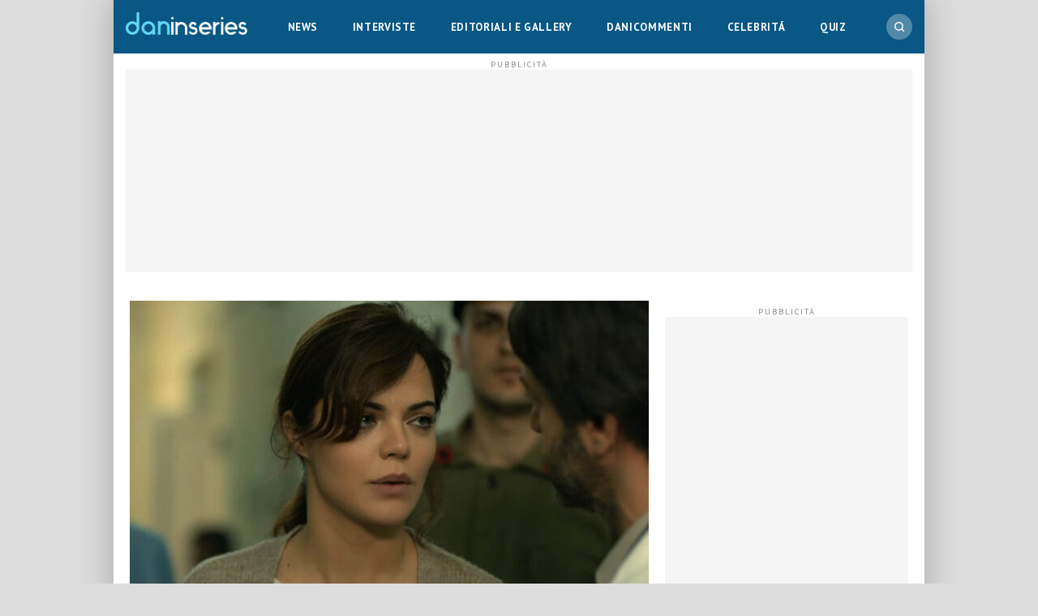

--- FILE ---
content_type: text/html; charset=UTF-8
request_url: https://www.daninseries.it/terra-amara-news-trama-puntata-26-giugno-2023/
body_size: 57181
content:
<!DOCTYPE html>
<html class="no-js" lang="it-IT" data-pagetype="article" data-pagenr="1">
<head>
	<meta charset="UTF-8">
	<meta name="viewport" content="width=device-width,initial-scale=1,minimum-scale=1,maximum-scale=5,user-scalable=yes">
	<link rel="profile" href="https://gmpg.org/xfn/11">
	<meta name='robots' content='index, follow, max-image-preview:large, max-snippet:-1, max-video-preview:-1' />
	<style>img:is([sizes="auto" i], [sizes^="auto," i]) { contain-intrinsic-size: 3000px 1500px }</style>
	<link rel="icon" href="/favicon.ico" sizes="32x32">
<link rel="icon" href="/icon.svg" type="image/svg+xml">
<link rel="apple-touch-icon" href="/apple-touch-icon.png"><!-- 180×180 -->
<link rel="manifest" href="/manifest.webmanifest">
<!-- Adasta Prebid -->
<link rel="dns-prefetch" href="//fastlane.rubiconproject.com/" />
<!-- End Adasta Prebid -->


	<!-- Consent Manager Tag: Iubenda -->
	<script type="text/javascript">
		var adastaCmpConfig = {
			logo: 'https://cdn.adasta.it/cmp/loghi/danin_h128-ok.png',
			siteId: 3295928,
			cookiePolicyUrl: 'https://www.daninseries.it/cookie-policy/',
			cookiePolicyId: 64679252,
		};
	</script>
	<script type="text/javascript">
		var _iub = _iub || [];
		!function(){function e(e){let t=document.querySelector(e);if(t){let n=document.querySelector("#adasta-confirm-icon");n&&(t.innerHTML+=n.innerHTML)}}_iub.csConfiguration={invalidateConsentBefore: '2024-03-01',askConsentAtCookiePolicyUpdate:!0,cookiePolicyInOtherWindow:!0,countryDetection:!0,enableFadp:!0,enableTcf:!0,floatingPreferencesButtonDisplay:false,googleAdditionalConsentMode:!0,perPurposeConsent:!0,reloadOnConsent:!1,siteId:adastaCmpConfig.siteId,tcfPurposes:{2:"consent_only",3:"consent_only",4:"consent_only",5:"consent_only",6:"consent_only",7:"consent_only",8:"consent_only",9:"consent_only",10:"consent_only"},whitelabel:!1,cookiePolicyId:adastaCmpConfig.cookiePolicyId,lang:"it",cookiePolicyUrl:adastaCmpConfig.cookiePolicyUrl,banner:{applyStyles:!0,backgroundColor:"#fff",textColor:"#000",acceptButtonColor:"#0073CE",acceptButtonDisplay:!0,rejectButtonDisplay:!0,customizeButtonColor:"#eaeaea",customizeButtonCaptionColor:"#000000",customizeButtonDisplay:!0,rejectButtonCaption:"Continua senza accettare",rejectButtonColor:"#eaeaea",rejectButtonCaptionColor:"#a4a4a4",backgroundOverlay:!0,closeButtonDisplay:!1,explicitWithdrawal:!0,listPurposes:!0,linksColor:"#004072",acceptButtonCaption:"Accetta e chiudi",customizeButtonCaption:"Ulteriori informazioni →"},_callback:{onReady:function(){!function t(){let n=document.querySelector("#iubenda-cs-banner .iubenda-cs-reject-btn"),o=document.querySelector("#iubenda-cs-banner .iubenda-banner-content");if(n&&o){let a=document.createElement("div");a.classList.add("iubenda-before-notice-content"),o.prepend(a),n.classList.remove("iubenda-cs-reject-btn"),n.classList.add("adasta-show-second-page"),n.addEventListener("click",()=>(function t(){document.documentElement.classList.add("adasta-show-prompt-to-accept");let n=document.querySelector("#adasta-consent-template"),o=document.querySelector("#iubenda-cs-banner .iubenda-cs-rationale");if(!n||!o){console.error("Adasta CMP: non riesco a trovare il #adasta-consent-template o .iubenda-cs-rationale");return}let a=new DOMParser().parseFromString(n.innerHTML,"text/html");o.appendChild(a.body.firstChild),document.getElementById("adasta-back-button").addEventListener("click",()=>void(document.querySelector(".adasta-overlay-container").remove(),document.documentElement.classList.remove("adasta-show-prompt-to-accept"))),e("#iubenda-cs-banner .adasta-accept-button");let c=document.querySelector("#adasta-top-line-logo");c&&c.setAttribute("src",adastaCmpConfig.logo)})()),a.appendChild(n);let c=document.createElement("img");c.setAttribute("src",adastaCmpConfig.logo),c.setAttribute("alt","Logo"),a.appendChild(c)}}(),e("#iubenda-cs-banner .iubenda-cs-accept-btn")}}}}();
	</script>
	<script type="text/javascript" src="//cs.iubenda.com/sync/3295928.js"></script>
	<script type="text/javascript" src="//cdn.iubenda.com/cs/tcf/stub-v2.js"></script>
	<script type="text/javascript" src="//cdn.iubenda.com/cs/tcf/safe-tcf-v2.js"></script>
	<script type="text/javascript" src="//cdn.iubenda.com/cs/iubenda_cs.js" charset="UTF-8" async></script>
	<script type="text/svg" id="adasta-confirm-icon"> <svg fill="#000000"height="20"version="1.1"viewBox="0 0 20.02 20.02"width="20"xmlns="http://www.w3.org/2000/svg"><path d="m10.02 0c-8.9097 0-13.37 10.771-7.0707 17.071 6.2993 6.2993 17.071 1.839 17.071-7.0707 0-5.5228-4.4772-10-10-10zm6.1675 6.8989-6.4054 8.3716c-0.42132 0.55082-1.2018 0.67201-1.7703 0.27488l-4.5046-3.1461c-1.4577-0.98087 0.060078-3.1541 1.4829-2.1232l3.4881 2.4361 5.6516-7.3868c1.0489-1.3718 3.1066 0.2016 2.0577 1.5734z"fill="#fff"></path></svg></script>
	<script type="text/html" id="adasta-consent-template"><div class="iub-adasta-fix adasta-overlay-container"><div class="iub-adasta-fix adasta-top-line-container"><div class="iub-adasta-fix"id="adasta-back-button"><svg class="iub-adasta-fix"fill="none"height="20"viewBox="0 0 24 24"width="20"xmlns="http://www.w3.org/2000/svg"><path d="m15 4-8 8 8 8"stroke="currentColor"stroke-width="3"></path></svg></div><img alt="Logo"class="iub-adasta-fix"id="adasta-top-line-logo"src="#"></div><hr class="iub-adasta-fix"><div class="iub-adasta-fix adasta-more-information">Maggiori informazioni</div><p class="iub-adasta-fix">Se accetti "tutti i cookie", compresi quelli di profilazione, oltre a sostenere la nostra offerta gratuita, riceverai annunci pubblicitari in linea con i tuoi interessi.<p class="iub-adasta-fix">Se invece accetti solo i cookie "strettamente necessari", riceverai pubblicità generalista di cui non saranno limitati il numero e le ripetizioni.<div class="iub-adasta-fix adasta-buttons-container"><button class="iub-adasta-fix adasta-accept-button iubenda-cs-accept-btn">Accetta tutti i cookie</button> <button class="iub-adasta-fix adasta-reject-button iubenda-cs-reject-btn">Accetta i cookie strettamente necessari</button></div></div></script>
	<style> #iubenda-cs-banner#iubenda-cs-banner .iubenda-before-notice-content > img {flex-shrink: 1 !important;max-width: 170px !important;min-width: 50px !important;max-height: 35px !important;}@media (max-width: 639px) {#iubenda-cs-banner#iubenda-cs-banner .iubenda-before-notice-content {display: flex !important;flex-direction: column !important;justify-content: space-between !important;gap: 16px !important;}#iubenda-cs-banner#iubenda-cs-banner .iubenda-before-notice-content > img {flex-shrink: 1 !important;max-width: 170px !important;min-width: 50px !important;max-height: 35px !important;object-fit: contain !important;object-position: left !important;}}@media (min-width: 640px) {#iubenda-cs-banner#iubenda-cs-banner .iubenda-before-notice-content {display: flex !important;justify-content: space-between !important;align-items: center !important;gap: 8px !important }#iubenda-cs-banner#iubenda-cs-banner .iubenda-before-notice-content > img {flex-shrink: 1 !important;max-width: 170px !important;min-width: 50px !important;order: 1 !important;}#iubenda-cs-banner#iubenda-cs-banner .iubenda-before-notice-content .adasta-show-second-page {order: 2 !important }}#iubenda-cs-banner#iubenda-cs-banner hr {height: 0 !important;border-right: 0 !important;border-top: 0 !important;border-bottom: 1px solid #cacaca !important;border-left: 0 !important;margin: 20px auto !important;clear: both !important;}#iubenda-cs-banner#iubenda-cs-banner .adasta-show-second-page {background-color: #fff !important;border: 1px solid #c7c7c7 !important;color: #888 !important;-webkit-appearance: none !important;-moz-appearance: none !important;appearance: none !important;padding: 8px 24px !important;border-radius: 64px !important;cursor: pointer !important;font-weight: 700 !important;font-size: 13px !important;text-align: center !important;flex-shrink: 0 !important;white-space: nowrap !important;align-self: end !important }#iubenda-cs-banner#iubenda-cs-banner .adasta-show-second-page:hover {box-shadow: 0 0 0 999px inset rgba(0, 0, 0, .1) !important }#iubenda-cs-banner#iubenda-cs-banner .iubenda-cs-accept-btn svg {margin-left: 8px !important;vertical-align: middle !important }#iubenda-cs-banner#iubenda-cs-banner #iubenda-cs-title {font-size: 16px !important }#iubenda-cs-banner#iubenda-cs-banner #adasta-back-button {cursor: pointer !important;color: #595959 !important;font-weight: 700 !important;font-size: 14px !important;display: inline-block !important;padding: 8px !important;border: 1px solid rgba(0, 0, 0, .25) !important;border-radius: 6px !important }#iubenda-cs-banner#iubenda-cs-banner #adasta-back-button:hover {border: 1px solid #000 !important }#iubenda-cs-banner#iubenda-cs-banner #adasta-back-button > svg {vertical-align: middle !important }#iubenda-cs-banner#iubenda-cs-banner .adasta-accept-button, #iubenda-cs-banner#iubenda-cs-banner .adasta-reject-button {background-color: #0073ce !important;color: #fff !important;-webkit-appearance: none !important;-moz-appearance: none !important;appearance: none !important;padding: 8px 32px !important;border-radius: 64px !important;cursor: pointer !important;font-weight: 700 !important;font-size: 100% !important;text-align: center !important }#iubenda-cs-banner#iubenda-cs-banner .iubenda-cs-accept-btn svg, #iubenda-cs-banner#iubenda-cs-banner .adasta-accept-button svg {box-sizing: border-box !important;padding-bottom: 2px !important;}#iubenda-cs-banner#iubenda-cs-banner .iubenda-cs-accept-btn {font-size: 15px !important;padding: 8px 42px !important }#iubenda-cs-banner#iubenda-cs-banner .adasta-accept-button {font-size: 15px !important }#iubenda-cs-banner#iubenda-cs-banner .adasta-reject-button {background-color: #eaeaea !important;color: #000 !important;padding: 11px 32px !important }#iubenda-cs-banner#iubenda-cs-banner .adasta-top-line-container {display: grid !important;grid-template-columns:auto 1fr !important;gap: 8px !important;align-items: center !important }#iubenda-cs-banner#iubenda-cs-banner .adasta-overlay-container p {margin-top: 0 !important;margin-bottom: 16px !important;padding: 0 !important;}#iubenda-cs-banner#iubenda-cs-banner .adasta-top-line-container > img {justify-self: end !important;max-width: 100% !important;max-height: 30px !important;object-fit: contain !important;object-position: left !important;}@media (max-width: 639px) {#iubenda-cs-banner#iubenda-cs-banner .adasta-top-line-container > img {max-height: 24px !important;}}#iubenda-cs-banner#iubenda-cs-banner .adasta-show-prompt-to-accept {overflow: hidden !important }.adasta-show-prompt-to-accept #iubenda-cs-banner#iubenda-cs-banner .iubenda-cs-rationale > :not(.adasta-overlay-container) {display: none !important }#iubenda-cs-banner#iubenda-cs-banner .adasta-overlay-container-background {background: #fff !important;color: #000 !important;width: 100% !important;}#iubenda-cs-banner#iubenda-cs-banner .adasta-overlay-container {font-family: -apple-system, sans-serif !important;font-weight: 300 !important;line-height: inherit !important;max-width: 992px !important;margin: 0 auto !important;padding: 32px 16px !important }#iubenda-cs-banner#iubenda-cs-banner .adasta-overlay-container p {line-height: 1.4 !important }#iubenda-cs-banner#iubenda-cs-banner .adasta-more-information {padding-bottom: 12px !important;font-size: 16px !important;font-weight: 700 !important;}#iubenda-cs-banner#iubenda-cs-banner .adasta-buttons-container {display: flex !important;flex-direction: row !important;justify-content: flex-end !important;gap: 8px !important;padding-top: 16px !important;}#iubenda-cs-banner#iubenda-cs-banner h2 {margin-bottom: 16px !important;margin-top: 8px !important;font-weight: 700 !important }@media (max-width: 640px) {#iubenda-cs-banner#iubenda-cs-banner .adasta-buttons-container {flex-direction: column !important }#iubenda-cs-banner#iubenda-cs-banner .adasta-buttons-container button {width: 100% !important }#iubenda-cs-banner#iubenda-cs-banner .iubenda-cs-opt-group > div, #iubenda-cs-banner#iubenda-cs-banner .iubenda-cs-opt-group button {width: 100% !important }}#iubenda-cs-banner#iubenda-cs-banner .iubenda-cs-opt-group {padding-top: 12px !important }</style>
	<!-- End Consent Manager Tag: Iubenda -->


<script>
__tcfapi('addEventListener', 2, function (tcData, success) {
	const LOG_PREFIX = 'TCFAPI: ';
	console.debug("%saddEventListener", LOG_PREFIX, tcData);
	if (!success) {
		console.error("%sError in addEventListener", LOG_PREFIX);
		return;
	}
	switch (tcData.eventStatus) {
		case 'useractioncomplete':
		case 'tcloaded': {
			__tcfapi('removeEventListener', 2, function (success) {
				console.debug("%sremoveEventListener(%s):%s", LOG_PREFIX, tcData.listenerId, success);
			}, tcData.listenerId);
			
			/* START TNCJS TRACKING - Adasta Network - ProviderID: f3d8ce66-41c2-403f-a623-484d16e3f42c */
			try {
				(function(t,n,c,i,d){t[c]=t[c]||{};t[c].providerId=i;t[c].options=t[c].options||d;var f='ready';t[c][f]=t[c][f]||function(z){t[c][f].q=t[c][f].q||[];t[c][f].q.push(z);return t[c];};var s=n.createElement('script');s.setAttribute('global',c);s.async=!0;s.src='https://js.tncid.app/route.js';n.querySelector('head,body').appendChild(s);})(window,document,'__tnc','f3d8ce66-41c2-403f-a623-484d16e3f42c',{autostart:true});
				
				function waitForGlobalVariable(variableName) {
					if (window[variableName]) {
						return Promise.resolve(variableName);
					}

					return new Promise(function(resolve) {
						const intervalID = setInterval(function() {
							if (window[variableName]) {
								clearInterval(intervalID);
								resolve();
							}
						}, 10);
					});
				}
				
				function getCookieValue(name) {
					const namePattern = name + "=";
					const decodedCookies = decodeURIComponent(document.cookie);
					const cookies = decodedCookies.split(';');
				
					for(let i = 0; i < cookies.length; i++) {
						let cookie = cookies[i].trim();
						if (cookie.indexOf(namePattern) === 0) {
							return cookie.substring(namePattern.length, cookie.length);
						}
					}
					return null;
				}
				
				async function tncReady() {
						await waitForGlobalVariable('__tnc');
						await new Promise(resolve=>{
							__tnc.ready(resolve);
						});
					return __tnc;
				}

				async function setPPID(){
					console.log('Tnc in setPPID:', __tnc);
					let tncid = getCookieValue('tncid');
					
					if (!tncid) {
						await tncReady();
						tncid = await __tnc.getTNCID();
					}
					// Sample output for testing purposes

					console.log('TNC cookie id:', tncid );
					// Sample call to Google PPID Service
					window.googletag = window.googletag || {};
					window.googletag.cmd = window.googletag.cmd || [];
					window.googletag.cmd.push(async function() {
						googletag.pubads().setPublisherProvidedId(tncid);
						await tncReady();
						__tnc.setPPID(tncid);
					});
				}

				setPPID();
			} catch (error) {
				console.log('Error in TNCJS tracking', error);
			}
			/* END TNCJS TRACKING */


			let adServer = 'dfp';
			// if (!tcData.gdprApplies) {
			// 	adServer = 'dfp'; // Google Ad Server
			// } else if (
			// 	( tcData.purpose !== undefined && tcData.purpose.consents !== undefined && tcData.purpose.consents['1'] === true ) // Check for consent
			// 	&& ( tcData.vendor !== undefined && tcData.vendor.consents !== undefined && tcData.vendor.consents['755'] === true ) // Check for Google Adserver consent
			// 	) {
			// 	adServer = 'dfp'; // Google Ad Server
			// } else {
			// 	adServer = 'sas'; // Smart Ad Server
			// }

			window.adunitJs = window.adunitJs || [];
			adunitJs.push(function () {
				try {
					adunitJs.init({ adServer });
					adunitJs.startAdvertising();
				} catch (e) {
					console.debug("%sadvertising", LOG_PREFIX, e);
				}
			});
			break;
		}
	}
});
</script>

	<!-- This site is optimized with the Yoast SEO Premium plugin v24.3 (Yoast SEO v25.9) - https://yoast.com/wordpress/plugins/seo/ -->
	<title>Terra Amara news e trama della puntata del 26 giugno 2023</title>
	<meta name="description" content="Lunedì 26 giugno 2023 su Canale 5 va in onda una nuova puntata della soap opera turca Terra Amara: tutte le news sulla trama." />
	<link rel="canonical" href="https://www.daninseries.it/terra-amara-news-trama-puntata-26-giugno-2023/" />
	<meta property="og:locale" content="it_IT" />
	<meta property="og:type" content="article" />
	<meta property="og:title" content="Demir ritira le accuse contro Zuleyha e la donna torna a casa: le anticipazioni su Terra Amara del 26 giugno" />
	<meta property="og:description" content="Tutte le principali news sulla puntata di Terra Amara del 26 giugno" />
	<meta property="og:url" content="https://www.daninseries.it/terra-amara-news-trama-puntata-26-giugno-2023/" />
	<meta property="og:site_name" content="DANinSERIES" />
	<meta property="article:publisher" content="https://www.facebook.com/daninseries" />
	<meta property="article:published_time" content="2023-06-25T08:32:00+00:00" />
	<meta property="og:image" content="https://www.daninseries.it/wp-content/uploads/2023/06/Terra-Amara-news-trama-puntata-26-giugno-2023.jpg" />
	<meta property="og:image:width" content="1400" />
	<meta property="og:image:height" content="712" />
	<meta property="og:image:type" content="image/jpeg" />
	<meta name="author" content="Team" />
	<meta name="twitter:card" content="summary_large_image" />
	<meta name="twitter:title" content="Terra Amara news e trama della puntata del 26 giugno 2023" />
	<meta name="twitter:creator" content="@daninseries" />
	<meta name="twitter:site" content="@daninseries" />
	<meta name="twitter:label1" content="Scritto da" />
	<meta name="twitter:data1" content="Team" />
	<meta name="twitter:label2" content="Tempo di lettura stimato" />
	<meta name="twitter:data2" content="3 minuti" />
	<script type="application/ld+json" class="yoast-schema-graph">{"@context":"https://schema.org","@graph":[{"@type":"NewsArticle","@id":"https://www.daninseries.it/terra-amara-news-trama-puntata-26-giugno-2023/#article","isPartOf":{"@id":"https://www.daninseries.it/terra-amara-news-trama-puntata-26-giugno-2023/"},"author":{"name":"Team","@id":"https://www.daninseries.it/#/schema/person/399c2f53e9e99678b37fe3995a88c48f"},"headline":"Terra Amara news e trama della puntata del 26 giugno 2023","datePublished":"2023-06-25T08:32:00+00:00","mainEntityOfPage":{"@id":"https://www.daninseries.it/terra-amara-news-trama-puntata-26-giugno-2023/"},"wordCount":559,"publisher":{"@id":"https://www.daninseries.it/#organization"},"image":{"@id":"https://www.daninseries.it/terra-amara-news-trama-puntata-26-giugno-2023/#primaryimage"},"thumbnailUrl":"https://www.daninseries.it/wp-content/uploads/2023/06/Terra-Amara-news-trama-puntata-26-giugno-2023.jpg","keywords":["Terra Amara"],"articleSection":["News e anticipazioni"],"inLanguage":"it-IT","copyrightYear":"2023","copyrightHolder":{"@id":"https://www.daninseries.it/#organization"}},{"@type":"WebPage","@id":"https://www.daninseries.it/terra-amara-news-trama-puntata-26-giugno-2023/","url":"https://www.daninseries.it/terra-amara-news-trama-puntata-26-giugno-2023/","name":"Terra Amara news e trama della puntata del 26 giugno 2023","isPartOf":{"@id":"https://www.daninseries.it/#website"},"primaryImageOfPage":{"@id":"https://www.daninseries.it/terra-amara-news-trama-puntata-26-giugno-2023/#primaryimage"},"image":{"@id":"https://www.daninseries.it/terra-amara-news-trama-puntata-26-giugno-2023/#primaryimage"},"thumbnailUrl":"https://www.daninseries.it/wp-content/uploads/2023/06/Terra-Amara-news-trama-puntata-26-giugno-2023.jpg","datePublished":"2023-06-25T08:32:00+00:00","description":"Lunedì 26 giugno 2023 su Canale 5 va in onda una nuova puntata della soap opera turca Terra Amara: tutte le news sulla trama.","breadcrumb":{"@id":"https://www.daninseries.it/terra-amara-news-trama-puntata-26-giugno-2023/#breadcrumb"},"inLanguage":"it-IT","potentialAction":[{"@type":"ReadAction","target":["https://www.daninseries.it/terra-amara-news-trama-puntata-26-giugno-2023/"]}]},{"@type":"ImageObject","inLanguage":"it-IT","@id":"https://www.daninseries.it/terra-amara-news-trama-puntata-26-giugno-2023/#primaryimage","url":"https://www.daninseries.it/wp-content/uploads/2023/06/Terra-Amara-news-trama-puntata-26-giugno-2023.jpg","contentUrl":"https://www.daninseries.it/wp-content/uploads/2023/06/Terra-Amara-news-trama-puntata-26-giugno-2023.jpg","width":1400,"height":712,"caption":"Terra Amara news trama puntata 26 giugno 2023"},{"@type":"BreadcrumbList","@id":"https://www.daninseries.it/terra-amara-news-trama-puntata-26-giugno-2023/#breadcrumb","itemListElement":[{"@type":"ListItem","position":1,"name":"Home","item":"https://www.daninseries.it/"},{"@type":"ListItem","position":2,"name":"Terra Amara news e trama della puntata del 26 giugno 2023"}]},{"@type":"WebSite","@id":"https://www.daninseries.it/#website","url":"https://www.daninseries.it/","name":"DANinSERIES","description":"Serie tv, Celebrity, Pop Culture","publisher":{"@id":"https://www.daninseries.it/#organization"},"potentialAction":[{"@type":"SearchAction","target":{"@type":"EntryPoint","urlTemplate":"https://www.daninseries.it/?s={search_term_string}"},"query-input":{"@type":"PropertyValueSpecification","valueRequired":true,"valueName":"search_term_string"}}],"inLanguage":"it-IT"},{"@type":"Organization","@id":"https://www.daninseries.it/#organization","name":"Daninseries","url":"https://www.daninseries.it/","logo":{"@type":"ImageObject","inLanguage":"it-IT","@id":"https://www.daninseries.it/#/schema/logo/image/","url":"https://www.daninseries.it/wp-content/uploads/2021/03/logo_ice.png","contentUrl":"https://www.daninseries.it/wp-content/uploads/2021/03/logo_ice.png","width":769,"height":206,"caption":"Daninseries"},"image":{"@id":"https://www.daninseries.it/#/schema/logo/image/"},"sameAs":["https://www.facebook.com/daninseries","https://x.com/daninseries","https://www.instagram.com/daninseries"]},{"@type":"Person","@id":"https://www.daninseries.it/#/schema/person/399c2f53e9e99678b37fe3995a88c48f","name":"Team","url":"https://www.daninseries.it/author/leila/"}]}</script>
	<!-- / Yoast SEO Premium plugin. -->


<link rel='dns-prefetch' href='//www.googletagmanager.com' />
<link rel="alternate" type="application/rss+xml" title="DANinSERIES &raquo; Feed" href="https://www.daninseries.it/feed/" />
<link rel="alternate" type="application/rss+xml" title="DANinSERIES &raquo; Feed dei commenti" href="https://www.daninseries.it/comments/feed/" />
<style id='adunit-inline-css'>
aside.adunit{position:relative;clear:both;width:fit-content;padding:0;margin:0 auto}aside.adunit-mark:empty{position:relative;display:none;flex-basis:0;width:0;float:left}aside.adunit-mark:not(:empty){display:inline-flex;justify-content:center;align-items:center;position:relative;clear:both;width:100%;padding:0;margin:0}aside.adunit-mark>aside.adunit{position:sticky}@media(min-width: 992px){aside.adunit-mark>aside.adunit{position:sticky;top:130px;transition:top .3s}body.header-up aside.adunit-mark>aside.adunit{top:20px}}@media(max-width: 991px){aside.adunit-mark{align-items:start}aside.adunit-mark>aside.adunit{top:100px}}aside.adunit-dummy{display:none}aside>div.adunit-demo{margin:auto;background-color:#fb0;color:#000;font-size:10px;font-family:sans-serif;text-align:center;line-height:1.1em}aside>div.adunit-demo>span{cursor:pointer}aside>div.adunit-demo>span.selected{font-weight:bold}iframe[width="0"]{position:fixed;bottom:-999px}div#masthead-container{display:none;background-color:#fff;margin:0;padding:20px 15px 15px;z-index:9999}@media(min-width: 992px){div#masthead-container{display:block}aside#adunit-masthead{width:100%;min-height:250px;margin:0;background-color:#f5f5f5;clear:both;float:none;display:flex;align-items:center;justify-content:center}aside#adunit-masthead:empty{display:block;flex-basis:auto}aside#adunit-masthead::before{content:"pubblicità";position:absolute;top:-1.3em;font-size:10px;font-family:"PT Sans";text-transform:uppercase;width:100%;text-align:center;letter-spacing:2px;color:#888}body.pageType-article aside.adunit-p2{width:300px;min-height:250px;margin:20px 20px 10px 0;background-color:#f5f5f5;float:left;clear:both;z-index:100}body.pageType-article aside.adunit-p2:empty{display:block;flex-basis:auto}body.pageType-article aside.adunit-p2::before{content:"pubblicità";position:absolute;top:-1.3em;font-size:10px;font-family:"PT Sans";text-transform:uppercase;width:100%;text-align:center;letter-spacing:2px;color:#888}aside#adunit-sidebar-0{width:100%;min-height:620px;margin:20px auto;background-color:#f5f5f5;clear:both;float:none;align-items:start}aside#adunit-sidebar-0:empty{display:block;flex-basis:auto}aside#adunit-sidebar-0::before{content:"pubblicità";position:absolute;top:-1.3em;font-size:10px;font-family:"PT Sans";text-transform:uppercase;width:100%;text-align:center;letter-spacing:2px;color:#888}aside#adunit-sidebar-0-2{width:100%;min-height:620px;margin:20px auto;background-color:#f5f5f5;clear:both;float:none;align-items:start}aside#adunit-sidebar-0-2:empty{display:block;flex-basis:auto}aside#adunit-sidebar-0-2::before{content:"pubblicità";position:absolute;top:-1.3em;font-size:10px;font-family:"PT Sans";text-transform:uppercase;width:100%;text-align:center;letter-spacing:2px;color:#888}aside#adunit-sidebar-1{width:100%;min-height:620px;margin:20px auto;background-color:#f5f5f5;clear:both;float:none;align-items:start}aside#adunit-sidebar-1:empty{display:block;flex-basis:auto}aside#adunit-sidebar-1::before{content:"pubblicità";position:absolute;top:-1.3em;font-size:10px;font-family:"PT Sans";text-transform:uppercase;width:100%;text-align:center;letter-spacing:2px;color:#888}body.pageType-article-quiz-viral aside#adunit-sidebar-3{width:100%;min-height:620px;margin:20px auto;background-color:#f5f5f5;clear:both;float:none}body.pageType-article-quiz-viral aside#adunit-sidebar-3:empty{display:block;flex-basis:auto}body.pageType-article-quiz-viral aside#adunit-sidebar-3::before{content:"pubblicità";position:absolute;top:-1.3em;font-size:10px;font-family:"PT Sans";text-transform:uppercase;width:100%;text-align:center;letter-spacing:2px;color:#888}body.pageType-article-poll-snax aside#adunit-sidebar-3{width:100%;min-height:620px;margin:20px auto;background-color:#f5f5f5;clear:both;float:none}body.pageType-article-poll-snax aside#adunit-sidebar-3:empty{display:block;flex-basis:auto}body.pageType-article-poll-snax aside#adunit-sidebar-3::before{content:"pubblicità";position:absolute;top:-1.3em;font-size:10px;font-family:"PT Sans";text-transform:uppercase;width:100%;text-align:center;letter-spacing:2px;color:#888}}body.pageType-article article.article:first-of-type aside.adunit-video{width:100%;margin:0 auto 20px;background-color:#f5f5f5}body.pageType-article article.article:first-of-type aside.adunit-video:empty{display:block;flex-basis:auto}body.pageType-article article.article:first-of-type aside.adunit-video::before{content:"";width:1px;margin-left:-1px;float:left;height:0;padding-top:56.25%}body.pageType-article article.article:first-of-type aside.adunit-video::after{content:"";display:table;clear:both}@media(max-width: 991px){body.pageType-article aside.adunit-p3{width:100%;min-height:270px;margin:20px auto;background-color:#f5f5f5;clear:both;float:none}body.pageType-article aside.adunit-p3:empty{display:block;flex-basis:auto}body.pageType-article aside.adunit-p3::before{content:"pubblicità";position:absolute;top:-1.3em;font-size:10px;font-family:"PT Sans";text-transform:uppercase;width:100%;text-align:center;letter-spacing:2px;color:#888}body.pageType-article aside.adunit-p5{width:100%;min-height:620px;margin:20px auto;background-color:#f5f5f5;clear:both;float:none}body.pageType-article aside.adunit-p5:empty{display:block;flex-basis:auto}body.pageType-article aside.adunit-p5::before{content:"pubblicità";position:absolute;top:-1.3em;font-size:10px;font-family:"PT Sans";text-transform:uppercase;width:100%;text-align:center;letter-spacing:2px;color:#888}body.pageType-article aside.adunit-p7{width:100%;min-height:270px;margin:20px auto;background-color:#f5f5f5;clear:both;float:none}body.pageType-article aside.adunit-p7:empty{display:block;flex-basis:auto}body.pageType-article aside.adunit-p7::before{content:"pubblicità";position:absolute;top:-1.3em;font-size:10px;font-family:"PT Sans";text-transform:uppercase;width:100%;text-align:center;letter-spacing:2px;color:#888}body.pageType-article-smartlist aside.adunit-p3{width:100%;min-height:620px;margin:20px auto;background-color:#f5f5f5;clear:both;float:none}body.pageType-article-smartlist aside.adunit-p3:empty{display:block;flex-basis:auto}body.pageType-article-smartlist aside.adunit-p3::before{content:"pubblicità";position:absolute;top:-1.3em;font-size:10px;font-family:"PT Sans";text-transform:uppercase;width:100%;text-align:center;letter-spacing:2px;color:#888}body.pageType-article-smartlist aside#adunit-nav{width:100%;min-height:270px;margin:20px auto;background-color:#f5f5f5;clear:both;float:none}body.pageType-article-smartlist aside#adunit-nav:empty{display:block;flex-basis:auto}body.pageType-article-smartlist aside#adunit-nav::before{content:"pubblicità";position:absolute;top:-1.3em;font-size:10px;font-family:"PT Sans";text-transform:uppercase;width:100%;text-align:center;letter-spacing:2px;color:#888}body.pageType-article-quiz-viral.pageNr-1 aside.adunit-p0{width:100%;min-height:620px;margin:20px auto;background-color:#f5f5f5;clear:both;float:none}body.pageType-article-quiz-viral.pageNr-1 aside.adunit-p0:empty{display:block;flex-basis:auto}body.pageType-article-quiz-viral.pageNr-1 aside.adunit-p0::before{content:"pubblicità";position:absolute;top:-1.3em;font-size:10px;font-family:"PT Sans";text-transform:uppercase;width:100%;text-align:center;letter-spacing:2px;color:#888}body.pageType-article-quiz-viral.pageNr-1 aside#adunit-quiz-0-title{width:100%;min-height:270px;margin:20px auto;background-color:#f5f5f5;clear:both;float:none}body.pageType-article-quiz-viral.pageNr-1 aside#adunit-quiz-0-title:empty{display:block;flex-basis:auto}body.pageType-article-quiz-viral.pageNr-1 aside#adunit-quiz-0-title::before{content:"pubblicità";position:absolute;top:-1.3em;font-size:10px;font-family:"PT Sans";text-transform:uppercase;width:100%;text-align:center;letter-spacing:2px;color:#888}body.pageType-article-quiz-viral.pageNr-1 aside#adunit-quiz-0-answer-1{width:100%;min-height:270px;margin:20px auto;background-color:#f5f5f5;clear:both;float:none}body.pageType-article-quiz-viral.pageNr-1 aside#adunit-quiz-0-answer-1:empty{display:block;flex-basis:auto}body.pageType-article-quiz-viral.pageNr-1 aside#adunit-quiz-0-answer-1::before{content:"pubblicità";position:absolute;top:-1.3em;font-size:10px;font-family:"PT Sans";text-transform:uppercase;width:100%;text-align:center;letter-spacing:2px;color:#888}body.pageType-article-quiz-viral:not(.pageNr-1) aside#adunit-quiz-0-title{width:100%;min-height:270px;margin:20px auto;background-color:#f5f5f5;clear:both;float:none}body.pageType-article-quiz-viral:not(.pageNr-1) aside#adunit-quiz-0-title:empty{display:block;flex-basis:auto}body.pageType-article-quiz-viral:not(.pageNr-1) aside#adunit-quiz-0-title::before{content:"pubblicità";position:absolute;top:-1.3em;font-size:10px;font-family:"PT Sans";text-transform:uppercase;width:100%;text-align:center;letter-spacing:2px;color:#888}body.pageType-article-quiz-viral:not(.pageNr-1) aside#adunit-quiz-0-answer-1{width:100%;min-height:270px;margin:20px auto;background-color:#f5f5f5;clear:both;float:none}body.pageType-article-quiz-viral:not(.pageNr-1) aside#adunit-quiz-0-answer-1:empty{display:block;flex-basis:auto}body.pageType-article-quiz-viral:not(.pageNr-1) aside#adunit-quiz-0-answer-1::before{content:"pubblicità";position:absolute;top:-1.3em;font-size:10px;font-family:"PT Sans";text-transform:uppercase;width:100%;text-align:center;letter-spacing:2px;color:#888}body.pageType-article-quiz-viral:not(.pageNr-1) aside#adunit-quiz-1-answer-1{width:100%;min-height:270px;margin:20px auto;background-color:#f5f5f5;clear:both;float:none}body.pageType-article-quiz-viral:not(.pageNr-1) aside#adunit-quiz-1-answer-1:empty{display:block;flex-basis:auto}body.pageType-article-quiz-viral:not(.pageNr-1) aside#adunit-quiz-1-answer-1::before{content:"pubblicità";position:absolute;top:-1.3em;font-size:10px;font-family:"PT Sans";text-transform:uppercase;width:100%;text-align:center;letter-spacing:2px;color:#888}body.pageType-home aside#adunit-item-0,body.pageType-listing aside#adunit-item-0,body.pageType-other aside#adunit-item-0{width:100%;min-height:270px;margin:20px auto;background-color:#f5f5f5;clear:both;float:none}body.pageType-home aside#adunit-item-0:empty,body.pageType-listing aside#adunit-item-0:empty,body.pageType-other aside#adunit-item-0:empty{display:block;flex-basis:auto}body.pageType-home aside#adunit-item-0::before,body.pageType-listing aside#adunit-item-0::before,body.pageType-other aside#adunit-item-0::before{content:"pubblicità";position:absolute;top:-1.3em;font-size:10px;font-family:"PT Sans";text-transform:uppercase;width:100%;text-align:center;letter-spacing:2px;color:#888}body.pageType-home aside#adunit-item-1,body.pageType-listing aside#adunit-item-1,body.pageType-other aside#adunit-item-1{width:100%;min-height:270px;margin:20px auto;background-color:#f5f5f5;clear:both;float:none}body.pageType-home aside#adunit-item-1:empty,body.pageType-listing aside#adunit-item-1:empty,body.pageType-other aside#adunit-item-1:empty{display:block;flex-basis:auto}body.pageType-home aside#adunit-item-1::before,body.pageType-listing aside#adunit-item-1::before,body.pageType-other aside#adunit-item-1::before{content:"pubblicità";position:absolute;top:-1.3em;font-size:10px;font-family:"PT Sans";text-transform:uppercase;width:100%;text-align:center;letter-spacing:2px;color:#888}body.pageType-home aside#adunit-item-2,body.pageType-listing aside#adunit-item-2,body.pageType-other aside#adunit-item-2{width:100%;min-height:270px;margin:20px auto;background-color:#f5f5f5;clear:both;float:none}body.pageType-home aside#adunit-item-2:empty,body.pageType-listing aside#adunit-item-2:empty,body.pageType-other aside#adunit-item-2:empty{display:block;flex-basis:auto}body.pageType-home aside#adunit-item-2::before,body.pageType-listing aside#adunit-item-2::before,body.pageType-other aside#adunit-item-2::before{content:"pubblicità";position:absolute;top:-1.3em;font-size:10px;font-family:"PT Sans";text-transform:uppercase;width:100%;text-align:center;letter-spacing:2px;color:#888}}

</style>
<link rel='stylesheet' id='wp-block-library-css' href='https://www.daninseries.it/wp-includes/css/dist/block-library/style.min.css?ver=6.8.2' media='all' />
<link rel='stylesheet' id='ez-toc-css' href='https://www.daninseries.it/wp-content/plugins/easy-table-of-contents/assets/css/screen.min.css?ver=2.0.76' media='all' />
<style id='ez-toc-inline-css'>
div#ez-toc-container .ez-toc-title {font-size: 120%;}div#ez-toc-container .ez-toc-title {font-weight: 500;}div#ez-toc-container ul li , div#ez-toc-container ul li a {font-size: 95%;}div#ez-toc-container ul li , div#ez-toc-container ul li a {font-weight: 500;}div#ez-toc-container nav ul ul li {font-size: 90%;}div#ez-toc-container {background: #fff;border: 1px solid #ddd;}div#ez-toc-container p.ez-toc-title , #ez-toc-container .ez_toc_custom_title_icon , #ez-toc-container .ez_toc_custom_toc_icon {color: #999;}div#ez-toc-container ul.ez-toc-list a {color: #428bca;}div#ez-toc-container ul.ez-toc-list a:hover {color: #2a6496;}div#ez-toc-container ul.ez-toc-list a:visited {color: #428bca;}
.ez-toc-container-direction {direction: ltr;}.ez-toc-counter ul {direction: ltr;counter-reset: item ;}.ez-toc-counter nav ul li a::before {content: counter(item, numeric) '. ';margin-right: .2em; counter-increment: item;flex-grow: 0;flex-shrink: 0;float: left; }.ez-toc-widget-direction {direction: ltr;}.ez-toc-widget-container ul {direction: ltr;counter-reset: item ;}.ez-toc-widget-container nav ul li a::before {content: counter(item, numeric) '. ';margin-right: .2em; counter-increment: item;flex-grow: 0;flex-shrink: 0;float: left; }
</style>
<link rel='stylesheet' id='visibilia-css' href='https://www.daninseries.it/wp-content/themes/daninseries/style.css?ver=1736786447' media='all' />
<style id='scroll-css-inline-css'>
	.swiper-slide {
		overflow: hidden;
		-ms-overflow-style: none;  /* IE and Edge */
		scrollbar-width: none;  /* Firefox */
	}

	.swiper-slide::-webkit-scrollbar {
		display: none;
	}
	
</style>
<link rel='stylesheet' id='sendpress-fe-css-css' href='https://www.daninseries.it/wp-content/plugins/sendpress/css/front-end.css?ver=6.8.2' media='all' />
<script async="async" src="https://www.googletagmanager.com/gtag/js?id=G-5KQKQH1QRR&amp;ver=6.8.2" id="google-analytics-4-js"></script>
<script id="google-analytics-4-js-after">
			window.dataLayer = window.dataLayer || [];
			function gtag(){dataLayer.push(arguments);}
			gtag('js', new Date());
			gtag('set', 'allow_google_signals', false);
			gtag('set', 'allow_ad_personalization_signals', false);
			gtag('config', 'G-5KQKQH1QRR');
			
</script>
<script id="marfeel-js-after">
function e(e){var t=!(arguments.length>1&&void 0!==arguments[1])||arguments[1],c=document.createElement("script");c.src=e,t?c.type="module":(c.async=!0,c.type="text/javascript",c.setAttribute("nomodule",""));var n=document.getElementsByTagName("script")[0];n.parentNode.insertBefore(c,n)}function t(t,c,n){var a,o,r;null!==(a=t.marfeel)&&void 0!==a||(t.marfeel={}),null!==(o=(r=t.marfeel).cmd)&&void 0!==o||(r.cmd=[]),t.marfeel.config=n,t.marfeel.config.accountId=c;var i="https://sdk.mrf.io/statics";e("".concat(i,"/marfeel-sdk.js?id=").concat(c),!0),e("".concat(i,"/marfeel-sdk.es5.js?id=").concat(c),!1)}!function(e,c){var n=arguments.length>2&&void 0!==arguments[2]?arguments[2]:{};t(e,c,n)}(window,2187,{} /*config*/);
</script>
<script src="https://www.daninseries.it/wp-includes/js/jquery/jquery.min.js?ver=3.7.1" id="jquery-core-js"></script>
<script src="https://www.daninseries.it/wp-includes/js/jquery/jquery-migrate.min.js?ver=3.4.1" id="jquery-migrate-js"></script>
<script id="jquery-js-after">
		// Include logLib
		const logLib = (function () {

	const config = {
		defaultLevel: window.LOGLEVEL !== undefined ? window.LOGLEVEL : 4,
		defaultDomain: 'console',
		style: true,
		domainStyle: 'color:skyblue; font-weight:bold',
	};

	const levelStyles = [ null,
		'color:white; background-color:red; font-weight:bold',
		'color:red; font-weight:bold',
		'color:orange; font-weight:bold',
		'color:blue; font-weight:bold',
		'color:#000; font-weight:bold',
		'color:#888; font-weight:bold'
	];

	// console browser filters:      error         warn   info        verbose
	//                         <-------------->  <---->  <-- ->  <-------------->
	const levelNames = ['off', 'fatal', 'error', 'warn', 'info', 'debug', 'trace' ];

	const logLevels = levelNames.reduce(function(result, item, index, array) {
		result[item] = index;
		return result;
	}, {});

	let isInitialized = false;

	function init(initConfig) {
		if (isInitialized) {
			throw new Error('logLib is already initialized.');
		}
		Object.assign(config, initConfig);
		config.defaultLevel = getLevelValue(config.defaultLevel);
		config.defaultDomain = getDomainValue(config.defaultDomain);
		isInitialized = true;
	}

	function getLevelValue(level, defaultLevel=config.defaultLevel) {
		if (level === undefined) {
			return defaultLevel;
		}
		if (typeof level === 'string' || level instanceof String) {
			if (logLevels[level] !== undefined) {
				return logLevels[level];
			}
		}
		if (typeof level === 'number' || level instanceof Number) {
			if (level >= 0 && level < levelNames.length) {
				return level;
			}
		}
		throw new Error('Invalid log level "'+level+'".');
	}

	function getDomainValue(domain, defaultDomain=config.defaultDomain) {
		if (domain === undefined) {
			return defaultDomain;
		}
		if (typeof domain === 'string' || domain instanceof String) {
			domain = domain.trim().replace('%', '%%');
			if (domain.match(/^[\w\/]+$/) !== null) {
				return domain;
			}
		}
		throw new Error('Invalid log domain "'+domain+'".')
	}

	function noop() {}

	function isLogging(logFunction) {
		return logFunction !== noop;
	}

	function getLogger(domain=undefined, level=undefined) {
		domain = getDomainValue(domain, config.defaultDomain);
		level = getLevelValue(level, config.defaultLevel);
		const domainStyle = config.domainStyle;

		if (config.style === true) {
			return {
				fatal: level >= 1 ? function (fmt, ...args) { console.error('%c%s%c:%cFATAL%c: '+fmt, domainStyle, domain, null, levelStyles[1], null, ...args); } : noop,
				error: level >= 2 ? function (fmt, ...args) { console.error('%c%s%c:%cERROR%c: '+fmt, domainStyle, domain, null, levelStyles[2], null, ...args); } : noop,
				warn : level >= 3 ? function (fmt, ...args) { console.warn( '%c%s%c:%cWARN%c: ' +fmt, domainStyle, domain, null, levelStyles[3], null, ...args); } : noop,
				info : level >= 4 ? function (fmt, ...args) { console.info( '%c%s%c:%cINFO%c: ' +fmt, domainStyle, domain, null, levelStyles[4], null, ...args); } : noop,
				debug: level >= 5 ? function (fmt, ...args) { console.debug('%c%s%c:%cDEBUG%c: '+fmt, domainStyle, domain, null, levelStyles[5], null, ...args); } : noop,
				trace: level >= 6 ? function (fmt, ...args) { console.debug('%c%s%c:%cTRACE%c: '+fmt, domainStyle, domain, null, levelStyles[6], null, ...args); } : noop,

			};
		} else {
			return {
				fatal: level >= 1 ? function (fmt, ...args) { console.error('%s:FATAL: '+fmt, domain, ...args); } : noop,
				error: level >= 2 ? function (fmt, ...args) { console.error('%s:ERROR: '+fmt, domain, ...args); } : noop,
				warn : level >= 3 ? function (fmt, ...args) { console.warn( '%s:WARN: ' +fmt, domain, ...args); } : noop,
				info : level >= 4 ? function (fmt, ...args) { console.info( '%s:INFO: ' +fmt, domain, ...args); } : noop,
				debug: level >= 5 ? function (fmt, ...args) { console.debug('%s:DEBUG: '+fmt, domain, ...args); } : noop,
				trace: level >= 6 ? function (fmt, ...args) { console.debug('%s:TRACE: '+fmt, domain, ...args); } : noop,
			};
		}
	}

	return { init, isLogging, getLogger, noop };
})();
		// EndInclude logLib
		logLib.init({ defaultLevel:'info' });
		const {fatal:logFatal, error:logError, warn:logWarn, info:logInfo, debug:logDebug, trace:logTrace} = logLib.getLogger('adunitJs');

		const visibilia = (function ($) {
			function temporaryHandler(eventName, target=window, $=jQuery) {
				const queue = [];
				function handler(...args) {
					logTrace('Temporary %s handler', eventName);
					queue.push(args);
				}

				$(target).on(eventName, handler);

				function detach() {
					$(target).off(eventName, handler);
				}

				function replace(newHandler) {
					detach();
					logTrace('start: Executing handler for %i enqueued events "%s"', queue.length, eventName);
					while (queue.length > 0) {
						const args = queue.shift();
						newHandler(...args);
					}
					logTrace('end: Executing handler for enqueued events "%s"', eventName);
					$(target).on(eventName, newHandler);
				}

				return { detach, replace };
			}

			return {
				articleEnabledTemporaryHandler       : temporaryHandler('articleEnabled.visibilia'      , document),
				articleDisabledTemporaryHandler      : temporaryHandler('articleDisabled.visibilia'     , document),
				horizontallyScrolledTemporaryHandler : temporaryHandler('horizontallyScrolled.visibilia', document),
			};

		})(jQuery);
		
		(function ($) {
			const pageViews = {};
			pageViews[location.pathname] = true;
			// Dispatch a "virtual" page view
			$(document).on('urlChanged.visibilia', function (evt) {
				if (pageViews[location.pathname]) {
					return;
				}
				const page_title = document.title;
				const page_location = location.href;
				console.debug('analytics:DEBUG: Dispatch a page view for "%s" (%s)', page_title, page_location);

								gtag('event', 'page_view');
				//gtag('event', 'scroll');
				
				
								window.marfeel.cmd.push(['compass', function(compass) {
					compass.trackNewPage({rs: 'infinite scroll'});
				}]);
				
				pageViews[location.pathname] = true;
			});

		})(jQuery);
		
</script>
<script async="async" src="https://www.daninseries.it/wp-content/themes/daninseries-parent/functions/adunit/adunit-js.php?ver=1736786447" id="adunit-js"></script>
<script id="cmp_links-js-after">
		(function ($) {
			$(function() { // on ready
				$('.setup_cmp a').on('click', function (evt) {
					evt.stopPropagation();
					evt.preventDefault();
					_iub.cs.ui.openPreferences();
				});
				//$('.setup_cmp').addClass('iubenda-cs-preferences-link');
			});
		})(jQuery);
		
</script>
<script src="https://www.daninseries.it/wp-content/themes/daninseries-parent/functions/scroll/swiper/swiper-bundle.min.js?ver=6.8.2" id="swiper-bundle-js"></script>
<script id="social-share-bar-js-after">
	const socialData = {
		title: 'Terra Amara news e trama della puntata del 26 giugno 2023',
		url: 'https://www.daninseries.it/terra-amara-news-trama-puntata-26-giugno-2023/',
	}
	
</script>
<script id="sendpress-signup-form-js-js-extra">
var sendpress = {"invalidemail":"Per cortesia inserisci il tuo indirizzo e-mail","missingemail":"Per cortesia inserisci il tuo indirizzo e-mail","required":"Please enter all the required fields. <br> Required fields are marked with an (*)","ajaxurl":"https:\/\/www.daninseries.it\/wp-admin\/admin-ajax.php"};
</script>
<script src="https://www.daninseries.it/wp-content/plugins/sendpress/js/sendpress.signup.js?ver=1.21.4.5" id="sendpress-signup-form-js-js"></script>
<link rel="https://api.w.org/" href="https://www.daninseries.it/wp-json/" /><link rel="alternate" title="JSON" type="application/json" href="https://www.daninseries.it/wp-json/wp/v2/posts/1087160" /><link rel="EditURI" type="application/rsd+xml" title="RSD" href="https://www.daninseries.it/xmlrpc.php?rsd" />
<meta name="generator" content="WordPress 6.8.2" />
<link rel='shortlink' href='https://www.daninseries.it/?p=1087160' />
<link rel="alternate" title="oEmbed (JSON)" type="application/json+oembed" href="https://www.daninseries.it/wp-json/oembed/1.0/embed?url=https%3A%2F%2Fwww.daninseries.it%2Fterra-amara-news-trama-puntata-26-giugno-2023%2F" />
<link rel="alternate" title="oEmbed (XML)" type="text/xml+oembed" href="https://www.daninseries.it/wp-json/oembed/1.0/embed?url=https%3A%2F%2Fwww.daninseries.it%2Fterra-amara-news-trama-puntata-26-giugno-2023%2F&#038;format=xml" />
<link rel="apple-touch-icon" sizes="180x180" href="/wp-content/uploads/fbrfg/apple-touch-icon.png">
<link rel="icon" type="image/png" sizes="32x32" href="/wp-content/uploads/fbrfg/favicon-32x32.png">
<link rel="icon" type="image/png" sizes="16x16" href="/wp-content/uploads/fbrfg/favicon-16x16.png">
<link rel="manifest" href="/wp-content/uploads/fbrfg/site.webmanifest">
<link rel="mask-icon" href="/wp-content/uploads/fbrfg/safari-pinned-tab.svg" color="#5bbad5">
<link rel="shortcut icon" href="/wp-content/uploads/fbrfg/favicon.ico">
<meta name="msapplication-TileColor" content="#da532c">
<meta name="msapplication-config" content="/wp-content/uploads/fbrfg/browserconfig.xml">
<meta name="theme-color" content="#ffffff">
<!--    <script async src="https://adasta-cdn.relevant-digital.com/static/tags/6915e1d50cc3a1b96f4691f0.js"></script>-->

<style class='wp-fonts-local'>
@font-face{font-family:"Source Serif Pro";font-style:normal;font-weight:200 900;font-display:fallback;src:url('https://www.daninseries.it/wp-content/themes/daninseries-parent/assets/fonts/source-serif-pro/SourceSerif4Variable-Roman.ttf.woff2') format('woff2');font-stretch:normal;}
@font-face{font-family:"Source Serif Pro";font-style:italic;font-weight:200 900;font-display:fallback;src:url('https://www.daninseries.it/wp-content/themes/daninseries-parent/assets/fonts/source-serif-pro/SourceSerif4Variable-Italic.ttf.woff2') format('woff2');font-stretch:normal;}
</style>
<link rel="icon" href="https://www.daninseries.it/wp-content/uploads/2021/03/cropped-dan_favicon-1-280x280.webp" sizes="32x32" />
<link rel="icon" href="https://www.daninseries.it/wp-content/uploads/2021/03/cropped-dan_favicon-1-280x280.webp" sizes="192x192" />
<link rel="apple-touch-icon" href="https://www.daninseries.it/wp-content/uploads/2021/03/cropped-dan_favicon-1-280x280.webp" />
<meta name="msapplication-TileImage" content="https://www.daninseries.it/wp-content/uploads/2021/03/cropped-dan_favicon-1-280x280.webp" />
</head>

<body class="wp-singular post-template-default single single-post postid-1087160 single-format-standard wp-embed-responsive wp-theme-daninseries-parent wp-child-theme-daninseries snax-hoverable pageType-article pageNr-1">

	
	<div class="social-share-bar ssb-2"><div>
<a href="https://tinyurl.com/dis-bb-whatsapp" target="_blank" rel="nofollow" aria-label="Entra nel canale WhatsApp!">
		<span class="intro">Clicca qui per il canale</span>
		<span class="action whatsapp">WhatsApp <svg version="1.1" xmlns="http://www.w3.org/2000/svg" x="0px" y="0px" width="20px" height="20px" viewBox="0 0 20 20" enable-background="new 0 0 20 20" xml:space="preserve"><polygon fill="#669966" points="9.989,1.41 13.091,0 14.791,3.044 18.091,3.82 17.766,7.333 20,9.999 17.773,12.641 18.091,16.181  14.811,16.942 13.091,20 10.012,18.588 6.909,20 5.208,16.955 1.909,16.181 2.235,12.666 0,9.999 2.227,7.357 1.909,3.82  5.189,3.058 6.909,0 9.989,1.41"></polygon><path fill="#FFFFFF" d="M6.172,11.068c-0.988-1.063,0.529-2.646,1.627-1.644c0.388,0.353,0.951,0.869,1.341,1.219l3.012-3.699 c1.047-1.084,2.703,0.508,1.668,1.598l-3.783,4.512c-0.43,0.453-1.143,0.485-1.611,0.071C7.785,12.516,6.844,11.639,6.172,11.068z"></path></svg></span>
	</a>
</div>
<div>
	<a href="#" target="_blank" rel="nofollow" aria-label="Condividi questa pagina!">
		<span class="intro">Ti è piaciuto l'articolo?</span>
		<span class="action default">Condividi <svg version="1.1" xmlns="http://www.w3.org/2000/svg" x="0px" y="0px" width="20px" height="20px" viewBox="0 0 20 20" enable-background="new 0 0 20 20" xml:space="preserve"><circle style="fill:var(--primary-color)" cx="4.433" cy="10.252" r="1.612"/><path style="fill:var(--primary-color)" d="M16.374,7.834C18.376,7.834,20,6.211,20,4.208s-1.624-3.626-3.626-3.626c-2.004,0-3.626,1.624-3.626,3.626 c0,0.205,0.026,0.404,0.061,0.6l-4.833,2.79C7.168,6.52,5.884,5.82,4.432,5.82C1.984,5.82,0,7.804,0,10.252s1.984,4.432,4.432,4.432 c1.264,0,2.401-0.53,3.208-1.379l2.379,1.373c-0.115,0.352-0.192,0.723-0.192,1.113c0,2.003,1.623,3.627,3.626,3.627 c2.002,0,3.627-1.624,3.627-3.627c0-2.001-1.625-3.625-3.627-3.625c-1.103,0-2.08,0.503-2.744,1.28l-2.27-1.309 c0.271-0.573,0.426-1.211,0.426-1.886c0-0.491-0.083-0.963-0.231-1.405l4.682-2.705C13.96,7.157,15.085,7.834,16.374,7.834z M16.374,1.992c1.223,0,2.217,0.992,2.217,2.216c0,1.224-0.994,2.216-2.217,2.216c-1.225,0-2.216-0.992-2.216-2.216 C14.158,2.984,15.149,1.992,16.374,1.992z M13.453,13.575c1.224,0,2.216,0.992,2.216,2.216c0,1.226-0.992,2.217-2.216,2.217 s-2.215-0.991-2.215-2.217C11.238,14.567,12.229,13.575,13.453,13.575z M4.433,13.273c-1.668,0-3.021-1.354-3.021-3.021 c0-1.668,1.354-3.022,3.021-3.022c1.669,0,3.022,1.354,3.022,3.022C7.455,11.92,6.102,13.273,4.433,13.273z"/></svg></span>
	</a>
	<script>
		document.scripts[document.scripts.length - 1].previousElementSibling.addEventListener('click', function (ev) {
			ev.stopPropagation();
			ev.preventDefault();
			if (!navigator.share) return;
			navigator.share({
				title: 'Ti consiglio questo articolo di Daninseries',
				text: socialData.title,
				url: socialData.url,
			})
			.then(() => { console.info("Share via System UI: clic"); })
			.catch((error) => { console.error("Share via System UI: " + error) });
		});

	</script>
</div>
<div class="next-page">
		<a href="#" style="display: none;" aria-label="Successivo">
		<svg version="1.1" xmlns="http://www.w3.org/2000/svg" xmlns:xlink="http://www.w3.org/1999/xlink" x="0px" y="0px" width="16px" height="28px" viewBox="0 0 16 28" enable-background="new 0 0 16 28" xml:space="preserve">
			<path fill="#000000" d="M16,14c0-0.512-0.195-1.022-0.585-1.412L3.409,0.585c-0.779-0.78-2.044-0.78-2.824,0 c-0.78,0.779-0.78,2.044,0,2.824L11.178,14L0.585,24.591c-0.78,0.78-0.78,2.045,0,2.824c0.78,0.78,2.045,0.78,2.824,0l12.006-12.003 C15.805,15.022,16,14.511,16,14z"/>
		</svg>
	</a>
	</div>
</div>
		<div id="site-wrapper">
		<header id="site-header" role="banner">
			<div class="navbar">
				<div class="burger">
					<div class="toggle" title="Menu di navigazione">
						<span class="hidden">Menu di navigazione</span><i></i><i></i><i></i>
					</div>
					<script>jQuery('#site-header .toggle').on('click', function() { jQuery('#site-header').toggleClass('show'); jQuery('aside[data-adunit=masthead_m]').toggleClass('hide'); })</script>
				</div>
				<a href="https://www.amazon.it/dp/B09M1TX1CG?binding=hardcover&qid=1665158202&sr=1-3&ref=dbs_dp_awt_sb_pc_tukn" class="icon-link" title="Acquista i libri Roe" target="_blank">
					<img title="Acquista i libri Roe" alt="cquista i libri Roe" width="28" height="28" src="data:image/svg+xml,%3Csvg version='1.1' xmlns='http://www.w3.org/2000/svg' x='0px' y='0px' width='28px' height='28px' viewBox='0 0 28 28' enable-background='new 0 0 28 28' xml:space='preserve'%3E%3Cpath fill='%23FFFFFF' d='M24.029,3H3.971C1.778,3,0,4.782,0,6.981v11.201c0,2.198,1.778,3.98,3.971,3.98h5.203L14,27l4.825-4.838 h5.204c2.193,0,3.971-1.781,3.971-3.98V6.981C28,4.782,26.223,3,24.029,3z M18.988,13.35l-0.919,0.92L14,18.35l-4.069-4.08 l-0.918-0.92c-1.124-1.126-1.124-2.953,0-4.079s2.945-1.126,4.069,0L14,10.191l0.919-0.921c1.123-1.126,2.945-1.126,4.069,0 C20.111,10.397,20.111,12.224,18.988,13.35z'/%3E%3C/svg%3E">
				</a>
				<a href="/" class="icon-logo">
					<img title="Daninseries" alt="Daninseries" width="150" height="28" src="https://www.daninseries.it/wp-content/themes/daninseries/images/logo_flat.png">
				</a>
				<nav class="menu" role="navigation" aria-label="Horizontal">
					<ul>
						<li id="menu-item-66564" class="menu-item menu-item-type-taxonomy menu-item-object-category current-post-ancestor current-menu-parent current-post-parent menu-item-66564"><a href="https://www.daninseries.it/news-serie-tv/">NEWS</a></li>
<li id="menu-item-1036700" class="menu-item menu-item-type-taxonomy menu-item-object-category menu-item-1036700"><a href="https://www.daninseries.it/interviste/">INTERVISTE</a></li>
<li id="menu-item-66565" class="menu-item menu-item-type-taxonomy menu-item-object-category menu-item-has-children menu-item-66565"><a href="https://www.daninseries.it/general/">EDITORIALI E GALLERY</a>
<ul class="sub-menu">
	<li id="menu-item-113210" class="menu-item menu-item-type-taxonomy menu-item-object-category menu-item-113210"><a href="https://www.daninseries.it/nerd/">GAMES &#038; ANIME</a></li>
	<li id="menu-item-66566" class="menu-item menu-item-type-taxonomy menu-item-object-category menu-item-66566"><a href="https://www.daninseries.it/film/">POP&#038;CINEMA</a></li>
</ul>
</li>
<li id="menu-item-66571" class="menu-item menu-item-type-taxonomy menu-item-object-category menu-item-has-children menu-item-66571"><a href="https://www.daninseries.it/tutti-i-danicommenti-e-le-recensioni-delle-serie-tv/">DANiCOMMENTI</a>
<ul class="sub-menu">
	<li id="menu-item-66567" class="menu-item menu-item-type-taxonomy menu-item-object-category menu-item-66567"><a href="https://www.daninseries.it/recensioni/">RECENSIONI</a></li>
</ul>
</li>
<li id="menu-item-113209" class="menu-item menu-item-type-taxonomy menu-item-object-category menu-item-has-children menu-item-113209"><a href="https://www.daninseries.it/gossip/">CELEBRITÁ</a>
<ul class="sub-menu">
	<li id="menu-item-980636" class="menu-item menu-item-type-taxonomy menu-item-object-category menu-item-980636"><a href="https://www.daninseries.it/chi-e/">CHI E&#8217;</a></li>
</ul>
</li>
<li id="menu-item-980635" class="menu-item menu-item-type-taxonomy menu-item-object-category menu-item-980635"><a href="https://www.daninseries.it/quizgame/">QUIZ</a></li>
											</ul>
					<script>(function($){const allSubmenus=$('ul > li.menu-item-has-children > a + ul.sub-menu');allSubmenus.slideUp();const allSubmenuLinks=$('ul > li.menu-item-has-children > a');allSubmenuLinks.click(function(e){if(e.offsetX>this.offsetWidth){const thisSubmenu=$(this).next();allSubmenus.slideUp();allSubmenuLinks.removeClass('menu-expanded');if(!thisSubmenu.is(':visible')){thisSubmenu.slideDown();$(this).addClass('menu-expanded')}return false}})})(jQuery);</script>
				</nav>
				<div class="search" title="Cerca nel sito...">
					<svg class="search-btn search-ext" version="1.1" xmlns="http://www.w3.org/2000/svg" x="0px" y="0px" width="14px" height="14px" viewBox="0 0 22 22" enable-background="new 0 0 22 22" xml:space="preserve">
						<path fill="#FFFFFF" d="M21.621,19.791l-3.838-3.838c1.286-1.675,2.061-3.762,2.061-6.032C19.844,4.45,15.393,0,9.921,0 C4.45,0,0,4.45,0,9.921c0,5.472,4.45,9.923,9.921,9.923c2.271,0,4.357-0.774,6.032-2.061l3.838,3.838 C20.044,21.874,20.375,22,20.706,22s0.662-0.126,0.915-0.379C22.126,21.115,22.126,20.297,21.621,19.791z M2.588,9.921 c0-4.043,3.29-7.333,7.333-7.333c4.045,0,7.335,3.29,7.335,7.333c0,4.045-3.29,7.335-7.335,7.335 C5.878,17.256,2.588,13.966,2.588,9.921z"/>
					</svg>
					<div class="search-box" style="display:none">
						<form action="/">
							<input type="text"  name ="s" class="search-key" placeholder="Cerca nel sito...">
							<label>
								<input type="submit">
								<svg class="search-btn search-ins" version="1.1" xmlns="http://www.w3.org/2000/svg" x="0px" y="0px" width="14px" height="14px" viewBox="0 0 22 22" enable-background="new 0 0 22 22" xml:space="preserve">
									<path fill="#FFFFFF" d="M21.621,19.791l-3.838-3.838c1.286-1.675,2.061-3.762,2.061-6.032C19.844,4.45,15.393,0,9.921,0 C4.45,0,0,4.45,0,9.921c0,5.472,4.45,9.923,9.921,9.923c2.271,0,4.357-0.774,6.032-2.061l3.838,3.838 C20.044,21.874,20.375,22,20.706,22s0.662-0.126,0.915-0.379C22.126,21.115,22.126,20.297,21.621,19.791z M2.588,9.921 c0-4.043,3.29-7.333,7.333-7.333c4.045,0,7.335,3.29,7.335,7.333c0,4.045-3.29,7.335-7.335,7.335 C5.878,17.256,2.588,13.966,2.588,9.921z"/>
								</svg>
							</label>
						</form>
					</div>
					<script>jQuery('#site-header .search-btn').on('click', function() { jQuery('#site-header .search-box').toggle(); jQuery('#site-header .search-key')[0].focus(); })</script>
				</div>
				<a href="https://www.instagram.com/daninseries" class="icon-link" title="Pagina Instagram" target="_blank">
					<img title="Pagina Instagram" alt="Pagina Instagram" width="28 height="28" src="data:image/svg+xml,%3Csvg version='1.1' xmlns='http://www.w3.org/2000/svg' x='0px' y='0px' width='28px' height='28px' viewBox='0 0 28 28' enable-background='new 0 0 28 28' xml:space='preserve'%3E%3Cpath fill-rule='evenodd' clip-rule='evenodd' fill='%23FFFFFF' d='M7.551,0h12.897C24.592,0,28,3.415,28,7.569v12.861 C28,24.583,24.592,28,20.448,28H7.551C3.408,28,0,24.583,0,20.431V7.569C0,3.415,3.408,0,7.551,0L7.551,0z M21.518,4.89L21.518,4.89 c0.869,0,1.604,0.737,1.604,1.607l0,0c0,0.87-0.734,1.608-1.604,1.608l0,0c-0.936,0-1.604-0.738-1.604-1.608l0,0 C19.914,5.627,20.582,4.89,21.518,4.89L21.518,4.89z M13.966,6.363h0.067c4.143,0,7.619,3.483,7.619,7.638l0,0 c0,4.218-3.476,7.636-7.619,7.636h-0.067c-4.143,0-7.551-3.418-7.551-7.636l0,0C6.415,9.847,9.823,6.363,13.966,6.363L13.966,6.363z M13.966,8.977h0.067c2.741,0,5.012,2.277,5.012,5.024l0,0c0,2.812-2.271,5.09-5.012,5.09h-0.067c-2.739,0-5.011-2.278-5.011-5.09 l0,0C8.955,11.254,11.227,8.977,13.966,8.977L13.966,8.977z M7.618,2.41h12.764c2.873,0,5.212,2.346,5.212,5.227v12.727 c0,2.88-2.339,5.225-5.212,5.225H7.618c-2.874,0-5.212-2.345-5.212-5.225V7.637C2.405,4.756,4.744,2.41,7.618,2.41L7.618,2.41z'/%3E%3C/svg%3E">
				</a>
				<a href="https://www.tiktok.com/@daninseries" class="icon-link" title="Pagina TikTok" target="_blank">
					<img title="Pagina TikTok" alt="Pagina TikTok" width="25" height="28" src="data:image/svg+xml,%3Csvg version='1.1' xmlns='http://www.w3.org/2000/svg' x='0px' y='0px' width='25px' height='28px' viewBox='0 0 25 28' enable-background='new 0 0 25 28' xml:space='preserve'%3E%3Cpath fill-rule='evenodd' clip-rule='evenodd' fill='%23FFFFFF' d='M20.662,6.527c-1.471-0.905-2.6-2.601-2.883-4.296 c-0.058-0.396-0.114-0.735-0.114-1.131H13.2v10.513v7.294c0,2.089-1.694,3.785-3.786,3.785c-0.679,0-1.243-0.171-1.81-0.452 c-1.187-0.622-2.035-1.921-2.035-3.333c0-2.094,1.696-3.789,3.844-3.789c0.395,0,0.733,0.057,1.131,0.17v-3.504v-1.017 c-0.398-0.057-0.736-0.114-1.131-0.114c-4.579,0-8.309,3.675-8.309,8.254c0,2.768,1.412,5.254,3.561,6.723 C6.023,26.534,7.662,27.1,9.415,27.1c4.579,0,8.25-3.674,8.25-8.193V9.635c1.698,1.526,3.958,2.261,6.219,2.092V8.391v-1.13 C22.753,7.486,21.623,7.148,20.662,6.527z'/%3E%3C/svg%3E">
				</a>
			</div>
			<ul class="bottombar">
				<li><a href="https://tinyurl.com/dis-mobile-whatsapp" rel="nofollow" class="whatsapp" target="_blank">Clicca qui e unisciti al canale WhatsApp <span>✔</span></a></li>
											</ul>
		</header>

		<div id="masthead-container">
			<aside class="adunit-mark" id="adunit-masthead"></aside>		</div>

		<div id="content">
			<main id="site-content" role="main">
			
		<div id="main-post-id" data-main-post-id="1087160">

		<div class="swiper swiper_main" >
			<div class="swiper-wrapper">
				<div class="swiper-slide swiper-slide-active" data-main-post-id="1087160">

					<article id="post-1087160" class="article " data-post-id="1087160" data-url="/terra-amara-news-trama-puntata-26-giugno-2023/">
	<div class="main-content-wrapper">

			<img src="https://www.daninseries.it/wp-content/uploads/2023/06/Terra-Amara-news-trama-puntata-26-giugno-2023-320x180.jpg"
			srcset="https://www.daninseries.it/wp-content/uploads/2023/06/Terra-Amara-news-trama-puntata-26-giugno-2023-320x180.jpg 320w, https://www.daninseries.it/wp-content/uploads/2023/06/Terra-Amara-news-trama-puntata-26-giugno-2023-640x360.jpg 640w, https://www.daninseries.it/wp-content/uploads/2023/06/Terra-Amara-news-trama-puntata-26-giugno-2023-960x540.jpg 960w"
					alt="Terra Amara news trama puntata 26 giugno 2023"
				 sizes="(max-width: 640px) 100vw, 640px" fetchpriority="high" loading="eager" decoding="sync" width="320" height="180"			>
		<div class="main-content">
			<p class="meta-info category">
								<a href="https://www.daninseries.it/news-serie-tv/" title="News e anticipazioni">News e anticipazioni</a>			</p>

			<h1>Terra Amara news e trama della puntata del 26 giugno 2023</h1>
			<p class="meta-info">
				<a href="https://www.daninseries.it/author/leila/" title="Team">Team</a> | Giugno 25, 2023			</p>

										<p class="meta-info tag">
				<a href="https://www.daninseries.it/tag/terra-amara/" title="Terra Amara">Terra Amara</a>				</p>
			
			<div class="abstract"><p>Tutte le principali news sulla puntata di Terra Amara del 26 giugno</p>
</div>

			<aside class="adunit-mark adunit-video"></aside>			
			<div class="article-content">



<aside class="adunit-mark adunit-p0"></aside><p><strong>Lunedì 26 giugno 2023</strong> su <strong>Canale 5 </strong>va in onda una <strong>nuova puntata</strong> della<strong> soap opera turca Terra Amara</strong>: tutte le <strong>news</strong> sulla <strong>trama</strong>.</p><aside class="adunit-mark adunit-p1"></aside>



<div id="ez-toc-container" class="ez-toc-v2_0_76 counter-hierarchy ez-toc-counter ez-toc-custom ez-toc-container-direction">
<div class="ez-toc-title-container">
<p class="ez-toc-title" style="cursor:inherit">Contenuti</p>
<span class="ez-toc-title-toggle"></span></div>
<nav><ul class="ez-toc-list ez-toc-list-level-1 "><li class="ez-toc-page-1 ez-toc-heading-level-2"><a class="ez-toc-link ez-toc-heading-1" href="#Dove_eravamo_rimasti_News_sulla_puntata_di_Terra_Amara_del_26_giugno_2023">Dove eravamo rimasti</a></li><li class="ez-toc-page-1 ez-toc-heading-level-2"><a class="ez-toc-link ez-toc-heading-2" href="#News_e_trama_della_puntata_di_Terra_Amara_del_26_giugno_2023">News puntata 26 giugno</a></li><li class="ez-toc-page-1 ez-toc-heading-level-2"><a class="ez-toc-link ez-toc-heading-3" href="#Dove_vedere_in_streaming_Terra_Amara">Streaming</a></li></ul></nav></div><aside class="adunit-mark adunit-p2"></aside>
<h2 class="wp-block-heading" id="h-dove-eravamo-rimasti-news-sulla-puntata-di-terra-amara-del-26-giugno-2023"><span class="ez-toc-section" id="Dove_eravamo_rimasti_News_sulla_puntata_di_Terra_Amara_del_26_giugno_2023"></span>Dove eravamo rimasti? News sulla puntata di Terra Amara del 26 giugno 2023<span class="ez-toc-section-end"></span></h2><aside class="adunit-mark adunit-p3"></aside>



<p>Prima di dedicarci alle <strong>news</strong> sulla <strong>puntata di Terra Amara</strong> in onda il <strong>26 giugno 2023</strong>, ricordiamo velocemente cos’è accaduto durante l’<a href="https://www.daninseries.it/terra-amara-news-trama-puntata-25-giugno-2023/">appuntamento precedente</a>.</p><aside class="adunit-mark adunit-p4"></aside>



<p><strong>Mujgan</strong> si reca in carcere, dove il confronto acceso con <strong>Zuleyha</strong> le instilla un dubbio atroce. Poi accusa <strong>Behice</strong> di aver tentato di uccidere <strong>Zuleyha</strong>.</p><aside class="adunit-mark adunit-p5"></aside>



<p><strong>Behice</strong> è indignata per le accuse che le vengono rivolte e minaccia <strong>Mujgan</strong> di andarsene e nel frattempo chiede a <strong>Yilmaz</strong> di trasferirsi a Istanbul. <strong>Demir</strong> sta per vendere le sue azioni della raffineria a <strong>Vedat</strong>, ma questi rimane vittima di un incidente.</p><aside class="adunit-mark adunit-p6"></aside>



<p><strong>Fekeli</strong> chiede a <strong>Hunkar</strong> di dissuadere <strong>Demir</strong> dal vendere le sue azioni ai misteriosi uomini di <strong>Ankara</strong> e, proprio al momento della firma, lei blocca la compravendita con un drappello di imprenditori.</p><aside class="adunit-mark adunit-p7"></aside><span class="intext-block mobile-only" data-nosnippet>
					<a href="https://tinyurl.com/dis-btn-whatsapp" target="_blank" class="intext-whatsapp" title="Entra nel nostro canale ufficiale WhatsApp!">
						<svg version="1.1" xmlns="http://www.w3.org/2000/svg" x="0px" y="0px" width="40px" height="40px" viewbox="0 0 40 40" enable-background="new 0 0 40 40" xml:space="preserve">
							<path fill="#FFFFFF" d="M39.99,18.987C39.723,8.455,31.046,0,20.363,0C9.81,0,1.203,8.263,0.745,18.632 c-0.009,0.285-0.02,0.571-0.02,0.854c0,3.686,1.029,7.124,2.815,10.064L0,40l10.876-3.457c2.814,1.545,6.049,2.429,9.488,2.429 C31.211,38.972,40,30.246,40,19.485C40,19.317,40,19.152,39.99,18.987z M20.363,35.862c-3.355,0-6.47-0.993-9.083-2.709 l-6.344,2.022l2.06-6.086c-1.976-2.703-3.145-6.021-3.145-9.604c0-0.531,0.026-1.066,0.083-1.59 c0.809-8.29,7.867-14.789,16.428-14.789c8.669,0,15.795,6.665,16.457,15.103c0.037,0.423,0.055,0.844,0.055,1.276 C36.875,28.521,29.465,35.862,20.363,35.862z"></path>
							<path fill="#FFFFFF" d="M29.364,23.418c-0.489-0.239-2.851-1.396-3.294-1.555c-0.439-0.165-0.762-0.238-1.083,0.239 c-0.322,0.477-1.248,1.555-1.527,1.865c-0.282,0.321-0.56,0.361-1.048,0.121c-0.477-0.237-2.03-0.734-3.867-2.37 c-1.426-1.261-2.399-2.821-2.676-3.298c-0.277-0.479-0.03-0.735,0.209-0.975c0.221-0.221,0.479-0.562,0.726-0.838 c0.067-0.082,0.122-0.157,0.178-0.228c0.11-0.176,0.192-0.342,0.301-0.572c0.165-0.32,0.082-0.598-0.038-0.837 c-0.12-0.238-1.085-2.592-1.489-3.548c-0.393-0.956-0.798-0.792-1.083-0.792c-0.276,0-0.598-0.044-0.918-0.044 s-0.845,0.119-1.287,0.598c-0.443,0.479-1.683,1.636-1.683,3.989c0,0.552,0.102,1.103,0.25,1.628 c0.487,1.682,1.535,3.071,1.719,3.312c0.238,0.311,3.325,5.29,8.218,7.213c4.9,1.901,4.9,1.269,5.782,1.187 c0.885-0.075,2.852-1.152,3.246-2.273c0.404-1.11,0.404-2.068,0.284-2.272C30.163,23.775,29.841,23.657,29.364,23.418z"></path>
						</svg>
						<span>
							Entra nel canale ufficiale WhatsApp di <strong>Daninseries <svg version="1.1" xmlns="http://www.w3.org/2000/svg" x="0px" y="0px" width="20px" height="20px" viewbox="0 0 20 20" enable-background="new 0 0 20 20" xml:space="preserve"><polygon fill="#669966" points="9.989,1.41 13.091,0 14.791,3.044 18.091,3.82 17.766,7.333 20,9.999 17.773,12.641 18.091,16.181  14.811,16.942 13.091,20 10.012,18.588 6.909,20 5.208,16.955 1.909,16.181 2.235,12.666 0,9.999 2.227,7.357 1.909,3.82  5.189,3.058 6.909,0 9.989,1.41"></polygon><path fill="#FFFFFF" d="M6.172,11.068c-0.988-1.063,0.529-2.646,1.627-1.644c0.388,0.353,0.951,0.869,1.341,1.219l3.012-3.699 c1.047-1.084,2.703,0.508,1.668,1.598l-3.783,4.512c-0.43,0.453-1.143,0.485-1.611,0.071C7.785,12.516,6.844,11.639,6.172,11.068z"></path></svg></strong>
							</span>
						</a></span>
					
				<span class="intext-block desktop-only" data-nosnippet>
					<a href="https://tinyurl.com/dis-btn-instagram" target="_blank" class="intext-instagram" title="Segui la nostra pagina Instagram ufficiale!">
						<svg version="1.1" xmlns="http://www.w3.org/2000/svg" x="0px" y="0px" width="40px" height="40px" viewbox="0 0 40 40" enable-background="new 0 0 40 40" xml:space="preserve">
							<path fill-rule="evenodd" clip-rule="evenodd" fill="#FFFFFF" d="M10.787,0h18.424C35.131,0,40,4.878,40,10.813 v18.372C40,35.118,35.131,40,29.211,40H10.787C4.868,40,0,35.118,0,29.186V10.813C0,4.878,4.868,0,10.787,0L10.787,0z M30.738,6.985 L30.738,6.985c1.241,0,2.292,1.053,2.292,2.298l0,0c0,1.241-1.051,2.295-2.292,2.295l0,0c-1.336,0-2.29-1.054-2.29-2.295l0,0 C28.448,8.038,29.402,6.985,30.738,6.985L30.738,6.985z M19.951,9.092h0.095c5.918,0,10.882,4.977,10.882,10.908l0,0 c0,6.026-4.964,10.908-10.882,10.908h-0.095c-5.918,0-10.787-4.882-10.787-10.908l0,0C9.165,14.068,14.033,9.092,19.951,9.092 L19.951,9.092z M19.951,12.823h0.095c3.916,0,7.161,3.253,7.161,7.177l0,0c0,4.018-3.245,7.271-7.161,7.271h-0.095 c-3.913,0-7.159-3.254-7.159-7.271l0,0C12.792,16.076,16.038,12.823,19.951,12.823L19.951,12.823z M10.882,3.445h18.235 c4.105,0,7.444,3.348,7.444,7.463v18.184c0,4.111-3.339,7.463-7.444,7.463H10.882c-4.105,0-7.446-3.352-7.446-7.463V10.908 C3.437,6.793,6.777,3.445,10.882,3.445L10.882,3.445z"></path>
						</svg>
						<span>
							Seguimi sul mio profilo ufficiale <strong>Instagram <svg version="1.1" xmlns="http://www.w3.org/2000/svg" x="0px" y="0px" width="20px" height="20px" viewbox="0 0 20 20" enable-background="new 0 0 20 20" xml:space="preserve"><polygon fill="#0095f6" points="9.989,1.41 13.091,0 14.791,3.044 18.091,3.82 17.766,7.333 20,9.999 17.773,12.641 18.091,16.181  14.811,16.942 13.091,20 10.012,18.588 6.909,20 5.208,16.955 1.909,16.181 2.235,12.666 0,9.999 2.227,7.357 1.909,3.82  5.189,3.058 6.909,0 9.989,1.41"></polygon><path fill="#FFFFFF" d="M6.172,11.068c-0.988-1.063,0.529-2.646,1.627-1.644c0.388,0.353,0.951,0.869,1.341,1.219l3.012-3.699 c1.047-1.084,2.703,0.508,1.668,1.598l-3.783,4.512c-0.43,0.453-1.143,0.485-1.611,0.071C7.785,12.516,6.844,11.639,6.172,11.068z"></path></svg></strong>
							</span>
						</a></span>
					
				



<p>Infine, mentre <strong>Demir</strong> frequenta nuovi amici e nuove amiche, <strong>Zuleyha</strong>, in prigione, è disperata perché non può vedere né avere notizie dei figli.</p><aside class="adunit-mark adunit-p8"></aside>



<span class="intext-block" data-nosnippet>
				<a href="https://tinyurl.com/dis-intext-whatsapp" rel="nofollow" target="_blank" class="intext-promo it-whatsapp" title="Collegamento al canale ufficiale WhatsApp di Daninseries">
				Clicca qui per unirti al canale ufficiale WhatsApp di Daninseries: tutte le news in un unico posto sempre con te.
				</a></span><h2 class="wp-block-heading"><span class="ez-toc-section" id="News_e_trama_della_puntata_di_Terra_Amara_del_26_giugno_2023"></span>News e trama della puntata di Terra Amara del 26 giugno 2023<span class="ez-toc-section-end"></span></h2><aside class="adunit-mark adunit-p9"></aside>



<p>Nel nuovo appuntamento con la soap turca, <strong>Hunkar</strong> convince <strong>Demir</strong> a non vendere la raffineria agli uomini di Ankara e a ritirare le accuse contro <strong>Zuleyha</strong> cosicché lei possa uscire di prigione e rivedere i propri figli.</p><aside class="adunit-mark adunit-p10"></aside>



<p>Una volta tornata alla villa, tuttavia, <strong>Zuleyha</strong> viene costretta da <strong>Demir</strong> a fare la cameriera. Alla notizia del rilascio di <strong>Zuleyha</strong>, <strong>Behice</strong> inizia a insinuare nella testa di <strong>Mujgan</strong> il pensiero che la donna mini il suo futuro e quello della sua famiglia. </p><aside class="adunit-mark adunit-p11"></aside>



<p><strong>Mujgan</strong>, però, stando alle ultime <strong>news sulla puntata di Terra Amara del 26 giugno</strong>, si rende conto che sono le continue insinuazioni della zia ad averle fatto perdere la ragione e le dice di tornare a Istanbul. </p><aside class="adunit-mark adunit-p12"></aside>



<h2 class="wp-block-heading" id="h-dove-vedere-in-streaming-terra-amara"><span class="ez-toc-section" id="Dove_vedere_in_streaming_Terra_Amara"></span>Dove vedere in streaming Terra Amara<span class="ez-toc-section-end"></span></h2><aside class="adunit-mark adunit-p13"></aside>



<p>Dal momento che <strong>Terra Amara</strong> va in onda su <strong>Canale 5</strong>, gli interessati hanno la possibilità di vedere la <strong>soap turca</strong> anche grazie alla <strong>piattaforma streaming <a href="https://mediasetinfinity.mediaset.it/">Mediaset Play</a></strong>.</p><aside class="adunit-mark adunit-p14"></aside>



<h3 class="wp-block-heading" id="h-diretta-streaming">Diretta streaming</h3><aside class="adunit-mark adunit-p15"></aside>



<p>Il servizio permette agli utenti di vedere qualsiasi contenuto in <strong>diretta sul sito</strong> o tramite <strong>app per tablet e smartphone</strong>, sia <strong>iOS</strong> che <strong>Android</strong>. L’unico requisito richiesto è l’<strong>iscrizione</strong> al servizio, operazione totalmente gratuita.</p><aside class="adunit-mark adunit-p16"></aside>



<p>Una volta effettuato questo passaggio, inserendo tutti i dati richiesti, è sufficiente accedere digitando il proprio <strong>nome utente/indirizzo mail e la password</strong> scelta in fase di <strong>registrazione</strong>.</p><aside class="adunit-mark adunit-p17"></aside>



<p>A quel punto, se si è da sito web, dal menu in alto a sinistra si procederà nella<strong> sezione Dirette TV</strong>, che tramite app, invece, è subito visibile nella parte inferiore della schermata, si dovrà cliccare poi su <strong>Tutte le dirette</strong> e scegliere <strong>Canale 5</strong>, dove va in onda la <strong>soap turca</strong>, all’orario designato.</p><aside class="adunit-mark adunit-p18"></aside>



<h3 class="wp-block-heading" id="h-streaming-on-demand">Streaming on demand</h3><aside class="adunit-mark adunit-p19"></aside>



<p>In seguito al passaggio in TV, è poi possibile recuperare le puntate grazie all’opzione <strong>on demand</strong>. Dopo aver effettuato il <em>log-in</em>, basterà digitare nella barra delle ricerche<strong> Terra Amara</strong> e cliccare sulla locandina della <strong>soap</strong>.</p><aside class="adunit-mark adunit-p20"></aside>



<p>Nella sua sezione dedicata, compaiono tutti gli <strong>episodi</strong> disponibili, che coprono l’arco di un mese. Dal<strong> 26 giugno</strong>, conclusa la messa in onda, si troverà in lista anche la nuova<strong> puntata</strong> di <strong>Terra Amara</strong>.</p><aside class="adunit-mark adunit-p21"></aside>
</div>
					</div>
			</div>

	
</article>

					
				</div>
			</div>
		</div>

		</div>
	</main>
<div id="smart-sidebar" data-nosnippet="true">
	<div id="smart-sidebar-content">

		<aside class="adunit-mark" id="adunit-sidebar-0"></aside>

		
		
		<aside class="responsive-banner">
			<div class="container-envelope">
				<svg class="circle-a" height="90" width="90">
					<circle cx="45" cy="45" r="45"/>
				</svg>
				<svg class="circle-b" height="600" width="600">
					<circle cx="300" cy="300" r="300"/>
				</svg>
				<svg class="circle-c" height="40" width="40">
					<circle cx="20" cy="20" r="20"/>
				</svg>
				<img src="https://www.daninseries.it/wp-content/themes/daninseries/images/banner-sidebar-romanzo.webp" title="È uscito il mio nuovo romanzo!" alt="Banner promozionale romanzo" width="102" height="158" />
				<div>
					<p>È uscito il mio <strong>nuovo romanzo</strong>!
					</p>
					<a target="_blank" href="https://tinyurl.com/dis-sidebar-romanzo" rel="nofollow" class="more-link">Acquistalo ora</a>
				</div>
			</div>
		</aside>

		<aside class="adunit-mark" id="adunit-sidebar-0-1"></aside>
		
		<aside class="responsive-banner instagram-banner">
			<div class="container-envelope">
				<svg class="circle-a" height="60" width="60">
					<circle cx="30" cy="30" r="30"/>
				</svg>
				<svg class="circle-b" height="600" width="600">
					<circle cx="300" cy="300" r="300"/>
				</svg>
				<svg class="circle-c" height="120" width="120">
					<circle cx="60" cy="60" r="60"/>
				</svg>
				<img src="https://www.daninseries.it/wp-content/themes/daninseries/images/banner-sidebar-instagram.webp" title="Seguimi sulla pagina Instagram!" alt="Banner promozionale pagina Instagram" width="102" height="158" />
				<div>
					<p>Seguimi sulla <strong>pagina Instagram</strong>!
					</p>
					<a target="_blank" href="https://tinyurl.com/dis-sidebar-instagram" rel="nofollow" class="more-link">@daninseries</a>
				</div>
			</div>
		</aside>

		<aside class="adunit-mark" id="adunit-sidebar-1"></aside>

		
		
		<aside>
			<div class="sidebar-post-list-container">
				<h3>Quiz</h3>

				<aside class="adunit-mark" id="adunit-sidebar-1-0"></aside>

				<div class="archive-post-highlight">
										<div class="archive-item">
	<a href="https://www.daninseries.it/daninseries-tournament-2025-risultati-vincitori/">
		<div class="img-gradient">
				<img src="https://www.daninseries.it/wp-content/uploads/2026/01/daninseries-tournament-2025-risultati-e-vincitori-320x180.webp"
			srcset="https://www.daninseries.it/wp-content/uploads/2026/01/daninseries-tournament-2025-risultati-e-vincitori-320x180.webp 320w, https://www.daninseries.it/wp-content/uploads/2026/01/daninseries-tournament-2025-risultati-e-vincitori-640x360.webp 640w, https://www.daninseries.it/wp-content/uploads/2026/01/daninseries-tournament-2025-risultati-e-vincitori-1280x720.webp 1280w, https://www.daninseries.it/wp-content/uploads/2026/01/daninseries-tournament-2025-risultati-e-vincitori-960x540.webp 960w, https://www.daninseries.it/wp-content/uploads/2026/01/daninseries-tournament-2025-risultati-e-vincitori-313x176.webp 313w, https://www.daninseries.it/wp-content/uploads/2026/01/daninseries-tournament-2025-risultati-e-vincitori-e1767648531395.webp 900w"
					alt="daninseries tournament 2025 risultati e vincitori"
				 sizes="300px" fetchpriority="auto" loading="lazy" decoding="async" width="320" height="180"			>		</div>
		<div class="archive-item-content">
			<h2>Daninseries Tournament 2025: risultati e vincitori</h2>
			<p class="meta-info">Team | Gennaio 6, 2026</p>
		</div>
	</a>
</div>				</div>

				<aside class="adunit-mark" id="adunit-sidebar-1-1"></aside>

									<div class="sidebar-post-list-post">
						
<div class="quiz-item-sidebar">
	<a href="https://www.daninseries.it/con-quale-segno-zodiacale-litigherai-2026-quiz/">
		<div class="quiz-item-content">
			<h4>Con quale segno zodiacale litigherai nel 2026? &#8211; QUIZ</h4>
			<p class="meta-info">Team | Dicembre 31, 2025</p>
		</div>
	</a>
</div>					</div>
					<aside class="adunit-mark" id="adunit-sidebar-2-2"></aside>
									<div class="sidebar-post-list-post">
						
<div class="quiz-item-sidebar">
	<a href="https://www.daninseries.it/quale-personaggio-stranger-things-5-sei-quiz/">
		<div class="quiz-item-content">
			<h4>Quale personaggio di Stranger Things 5 sei? &#8211; QUIZ</h4>
			<p class="meta-info">Team | Dicembre 30, 2025</p>
		</div>
	</a>
</div>					</div>
					<aside class="adunit-mark" id="adunit-sidebar-2-3"></aside>
									<div class="sidebar-post-list-post">
						
<div class="quiz-item-sidebar">
	<a href="https://www.daninseries.it/con-quale-segno-zodiacale-avrai-flirt-2026-quiz/">
		<div class="quiz-item-content">
			<h4>Con quale segno zodiacale avrai un flirt nel 2026? &#8211; QUIZ</h4>
			<p class="meta-info">Team | Dicembre 30, 2025</p>
		</div>
	</a>
</div>					</div>
					<aside class="adunit-mark" id="adunit-sidebar-2-4"></aside>
				
				<aside class="adunit-mark" id="adunit-sidebar-1-2"></aside>

			</div>
		</aside>

		<aside class="adunit-mark" id="adunit-sidebar-2"></aside>
		
		<aside class="adunit-mark" id="adunit-sidebar-3"></aside>

	</div>
</div>
</div>
<footer>
	<div class="inner-footer">
		<div>
			<div>
				<a  href="/">
					<img data-retina="https://www.daninseries.it/wp-content/themes/daninseries/images/logo_flat.png" alt="Daninseries" title="Daninseries" data-src="https://www.daninseries.it/wp-content/themes/daninseries/images/logo_flat.png"  src="https://www.daninseries.it/wp-content/themes/daninseries/images/logo_flat.png" width="120" height="23">
					<noscript>
						<img data-retina="https://www.daninseries.it/wp-content/themes/daninseries/images/logo_flat.png" alt="Daninseries" title="Daninseries" data-src="https://www.daninseries.it/wp-content/themes/daninseries/images/logo_flat.png"  src="[data-uri]" width="120" height="23" />
					</noscript>
				</a>
				<div class="social-wrapper">
					<ul class="social-list">
						<li class="facebook">
							<a href="https://www.facebook.com/daninseries/" target="_blank" aria-label="Visita la nostra pagina Facebook">
								<svg width="10" height="17" viewBox="0 0 10 17" fill="none" xmlns="http://www.w3.org/2000/svg">
									<path d="M9.65789 0.00594779H7.48357C6.93837 -0.024168 6.39291 0.0603318 5.88398 0.253746C5.37505 0.44716 4.9145 0.744988 4.5334 1.12714C4.1523 1.50928 3.85951 1.96686 3.6748 2.46899C3.49008 2.97112 3.41774 3.50612 3.46265 4.0379V5.90035H1.27662C1.18588 5.90035 1.09886 5.93558 1.03469 5.99827C0.970532 6.06097 0.934486 6.146 0.934486 6.23466V8.9285C0.934486 9.01716 0.970532 9.10219 1.03469 9.16489C1.09886 9.22758 1.18588 9.2628 1.27662 9.2628H3.46265V16.0598C3.46265 16.1485 3.49869 16.2335 3.56285 16.2962C3.62701 16.3589 3.71404 16.3942 3.80477 16.3942H6.65706C6.74779 16.3942 6.83482 16.3589 6.89898 16.2962C6.96314 16.2335 6.99919 16.1485 6.99919 16.0598V9.25928H9.55525C9.60018 9.25928 9.64467 9.25064 9.68618 9.23384C9.72769 9.21704 9.76541 9.19241 9.79718 9.16137C9.82895 9.13032 9.85415 9.09347 9.87134 9.05291C9.88853 9.01235 9.89738 8.96888 9.89738 8.92498V6.23114C9.89738 6.14248 9.86134 6.05745 9.79718 5.99475C9.73301 5.93206 9.64599 5.89683 9.55525 5.89683H6.99828V4.31678C6.99828 3.55931 7.18285 3.17309 8.19304 3.17309H9.65789C9.74863 3.17309 9.83565 3.13787 9.89982 3.07517C9.96398 3.01248 10 2.92745 10 2.83878V0.343776C10.0005 0.299579 9.992 0.255728 9.97502 0.214761C9.95804 0.173793 9.93291 0.136523 9.9011 0.105106C9.86928 0.0736885 9.8314 0.0487483 9.78966 0.031728C9.74791 0.0147077 9.70313 0.00594535 9.65789 0.00594779Z" fill="white"/>
								</svg>
							</a>
						</li>
						<li class="instagram">
							<a href="https://www.instagram.com/daninseries/?hl=it" target="_blank" aria-label="Visita la nostra pagina Instagram">
								<svg width="17" height="17" viewBox="0 0 17 17" fill="none" xmlns="http://www.w3.org/2000/svg">
									<path d="M16.072 5.38889C16.059 4.73608 15.9323 4.0902 15.6975 3.47893C15.4897 2.95549 15.1725 2.48019 14.766 2.08344C14.3595 1.68668 13.8727 1.37721 13.3368 1.17483C12.7111 0.945611 12.0502 0.821859 11.3821 0.808849C10.5196 0.76926 10.2459 0.759583 8.05895 0.759583C5.87203 0.759583 5.59652 0.76926 4.7367 0.80533C4.06862 0.818084 3.40763 0.941845 2.78205 1.17131C2.24357 1.36822 1.75583 1.67814 1.35321 2.07923C0.943953 2.47343 0.627231 2.94981 0.424961 3.47541C0.18886 4.0865 0.0606898 4.73234 0.0459174 5.38537C0.00900341 6.22818 0 6.49563 0 8.63345C0 10.7713 0.00900341 11.0387 0.0459174 11.8789C0.0592231 12.5318 0.186185 13.1776 0.42136 13.7889C0.628743 14.3121 0.945576 14.7872 1.3516 15.184C1.75762 15.5807 2.24391 15.8903 2.77935 16.093C3.40501 16.3222 4.06595 16.4459 4.73399 16.4589C5.59292 16.4959 5.86752 16.5047 8.05445 16.5047C10.2414 16.5047 10.516 16.4959 11.3749 16.4589C12.043 16.4462 12.704 16.3225 13.3296 16.093C13.8652 15.8906 14.3516 15.5811 14.7577 15.1843C15.1637 14.7875 15.4805 14.3122 15.6875 13.7889C15.922 13.1775 16.0487 12.5317 16.0621 11.8789C16.0999 11.0396 16.1089 10.7713 16.1089 8.63433C16.1089 6.49739 16.1089 6.22906 16.0684 5.38977L16.072 5.38889ZM14.6206 11.8173C14.6154 12.3164 14.5216 12.8108 14.3433 13.2786C14.209 13.6184 14.0035 13.927 13.7399 14.1845C13.4763 14.4421 13.1605 14.643 12.8128 14.7742C12.334 14.948 11.828 15.0397 11.3173 15.0452C10.4674 15.0821 10.2126 15.0909 8.06256 15.0909C5.91254 15.0909 5.65414 15.0821 4.80782 15.0452C4.29704 15.0401 3.79103 14.9484 3.31236 14.7742C2.96248 14.6485 2.64612 14.4473 2.3868 14.1856C2.12 13.9316 1.91453 13.6226 1.78538 13.2812C1.60748 12.8134 1.51367 12.319 1.50807 11.82C1.47026 10.9895 1.46125 10.7405 1.46125 8.63961C1.46125 6.53874 1.47026 6.28625 1.50807 5.45927C1.51323 4.96016 1.60706 4.46572 1.78538 3.99799C1.91293 3.65604 2.11862 3.34703 2.3868 3.09447C2.6472 2.83345 2.96406 2.63266 3.31416 2.50679C3.79296 2.333 4.29889 2.24133 4.80962 2.23582C5.65955 2.19887 5.91434 2.19008 8.06436 2.19008C10.2144 2.19008 10.4728 2.19975 11.3191 2.23582C11.8299 2.24095 12.3359 2.33264 12.8146 2.50679C13.1644 2.63219 13.4807 2.83307 13.7401 3.09447C14.0069 3.34849 14.2124 3.65745 14.3415 3.99887C14.5194 4.46672 14.6132 4.96109 14.6188 5.46015C14.6567 6.29065 14.6657 6.53962 14.6657 8.64049C14.6657 10.7414 14.6558 10.9877 14.6188 11.8182L14.6206 11.8173Z" fill="white"/>
									<path d="M8.05799 4.58917C7.23886 4.58917 6.43814 4.82652 5.75706 5.2712C5.07598 5.71588 4.54515 6.34792 4.23168 7.08739C3.91822 7.82687 3.8362 8.64057 3.996 9.42559C4.1558 10.2106 4.55025 10.9317 5.12946 11.4977C5.70867 12.0636 6.44662 12.4491 7.25001 12.6052C8.0534 12.7614 8.88613 12.6812 9.6429 12.3749C10.3997 12.0686 11.0465 11.5499 11.5016 10.8844C11.9567 10.2189 12.1996 9.43648 12.1996 8.63608C12.1996 7.56278 11.7632 6.53342 10.9865 5.77448C10.2098 5.01554 9.1564 4.58917 8.05799 4.58917ZM8.05799 11.2578C7.52698 11.2578 7.0079 11.1039 6.56639 10.8156C6.12487 10.5274 5.78075 10.1176 5.57755 9.63827C5.37434 9.1589 5.32117 8.6314 5.42476 8.1225C5.52836 7.6136 5.78406 7.14616 6.15954 6.77926C6.53502 6.41236 7.01341 6.16251 7.53421 6.06128C8.05501 5.96005 8.59484 6.01201 9.08542 6.21057C9.57601 6.40913 9.99533 6.74538 10.2903 7.17681C10.5853 7.60823 10.7428 8.11545 10.7428 8.63432C10.7426 9.33003 10.4596 9.99718 9.95619 10.4891C9.45274 10.9811 8.76997 11.2575 8.05799 11.2578Z" fill="white"/>
									<path d="M13.3305 4.42904C13.3305 4.61574 13.2738 4.79824 13.1677 4.95348C13.0615 5.10872 12.9107 5.22971 12.7341 5.30116C12.5576 5.37261 12.3633 5.3913 12.1759 5.35488C11.9885 5.31845 11.8164 5.22855 11.6813 5.09653C11.5462 4.96451 11.4542 4.79631 11.4169 4.61319C11.3796 4.43008 11.3988 4.24028 11.4719 4.06779C11.545 3.8953 11.6688 3.74787 11.8277 3.64414C11.9866 3.54042 12.1734 3.48505 12.3644 3.48505C12.6206 3.48505 12.8664 3.5845 13.0475 3.76154C13.2287 3.93857 13.3305 4.17868 13.3305 4.42904Z" fill="white"/>
								</svg>
							</a>
						</li>
						<li class="tiktok">
							<a href="https://www.tiktok.com/@daninseries" target="_blank" aria-label="Visita la nostra pagina TikTok">
								<svg width="17" height="17" viewBox="0 0 20 24" fill="none" xmlns="http://www.w3.org/2000/svg">
									<path d="M17.3214 5.56219C17.1695 5.4837 17.0217 5.39765 16.8784 5.30437C16.4618 5.02896 16.0799 4.70445 15.7408 4.33781C14.8923 3.36703 14.5755 2.38219 14.4588 1.69266H14.4634C14.3659 1.12031 14.4063 0.75 14.4123 0.75H10.548V15.6928C10.548 15.8934 10.548 16.0917 10.5395 16.2877C10.5395 16.312 10.5372 16.3345 10.5358 16.3608C10.5358 16.3716 10.5358 16.3828 10.5334 16.3941C10.5334 16.3969 10.5334 16.3997 10.5334 16.4025C10.4927 16.9386 10.3208 17.4566 10.033 17.9107C9.74508 18.3648 9.35001 18.7413 8.88251 19.0069C8.39526 19.2841 7.84418 19.4295 7.2836 19.4287C5.48313 19.4287 4.02391 17.9606 4.02391 16.1475C4.02391 14.3344 5.48313 12.8662 7.2836 12.8662C7.62442 12.8659 7.96314 12.9196 8.28719 13.0252L8.29188 9.09047C7.30814 8.9634 6.30875 9.04158 5.35674 9.32008C4.40473 9.59858 3.52077 10.0714 2.76063 10.7086C2.09457 11.2873 1.5346 11.9778 1.10594 12.7491C0.942817 13.0303 0.327349 14.1605 0.252817 15.9947C0.205942 17.0358 0.518599 18.1144 0.667661 18.5602V18.5695C0.761411 18.832 1.12469 19.7278 1.71672 20.483C2.19412 21.0887 2.75814 21.6208 3.39063 22.0622V22.0528L3.4 22.0622C5.27079 23.3334 7.34501 23.25 7.34501 23.25C7.70407 23.2355 8.90688 23.25 10.2728 22.6027C11.7878 21.885 12.6503 20.8158 12.6503 20.8158C13.2013 20.1769 13.6395 19.4488 13.9459 18.6628C14.2956 17.7436 14.4123 16.6411 14.4123 16.2005V8.27297C14.4592 8.30109 15.0836 8.71406 15.0836 8.71406C15.0836 8.71406 15.9831 9.29062 17.3866 9.66609C18.3934 9.93328 19.75 9.98953 19.75 9.98953V6.15328C19.2747 6.20484 18.3095 6.05484 17.3214 5.56219Z" fill="white"/>
								</svg>
							</a>
						</li>
						<li class="twitter">
							<a href="https://twitter.com/daninseries" target="_blank" aria-label="Visita la nostra pagina X (Twitter)">
								<svg width="17" height="17" viewBox="0 0 17 17" fill="none" xmlns="http://www.w3.org/2000/svg">
									<path d="M9.967,7.425l5.744-6.675H14.35L9.363,6.546L5.38,0.75H0.787l6.022,8.765l-6.022,7h1.361l5.265-6.121l4.207,6.121h4.594L9.967,7.425L9.967,7.425z M8.102,9.592l-0.61-0.873L2.638,1.774h2.089l3.918,5.604l0.611,0.873l5.094,7.284h-2.092L8.102,9.592L8.102,9.592z" fill="white"/>
								</svg>
							</a>
						</li>
					</ul>
				</div>
			</div>
		</div>
		<p><strong>Daninseries</strong> Il punto di riferimento più "irriverente", trasversale e spassoso della pop culture.</p>
		<p><strong>© daninseries.it 2022.</strong> Tutti di diritti di proprietà letteraria e artistica riservati.</p>	
	</div>
	<hr/>
	<div class="footer-bottom">
		<div class="header-navigation-wrapper">
						<nav class="secondary-menu-wrapper" aria-label="Horizontal" role="navigation">
				<ul class="secondary-menu">
					<li id="menu-item-69421" class="menu-item menu-item-type-post_type menu-item-object-page menu-item-69421"><a href="https://www.daninseries.it/info-chi-siamo/">Info – Chi siamo</a></li>
<li id="menu-item-69420" class="menu-item menu-item-type-post_type menu-item-object-page menu-item-privacy-policy menu-item-69420"><a rel="privacy-policy" href="https://www.daninseries.it/cookies-policy/">Privacy e Cookies Policy</a></li>
<li id="menu-item-939246" class="setup_cmp menu-item menu-item-type-custom menu-item-object-custom menu-item-939246"><a href="#">Impostazioni cookie</a></li>
				</ul>
			</nav>
		</div> <!--header-navigation-wrapper -->
	</div>
</footer>



<script type="speculationrules">
{"prefetch":[{"source":"document","where":{"and":[{"href_matches":"\/*"},{"not":{"href_matches":["\/wp-*.php","\/wp-admin\/*","\/wp-content\/uploads\/*","\/wp-content\/*","\/wp-content\/plugins\/*","\/wp-content\/themes\/daninseries\/*","\/wp-content\/themes\/daninseries-parent\/*","\/*\\?(.+)"]}},{"not":{"selector_matches":"a[rel~=\"nofollow\"]"}},{"not":{"selector_matches":".no-prefetch, .no-prefetch a"}}]},"eagerness":"conservative"}]}
</script>
<script id="ez-toc-scroll-scriptjs-js-extra">
var eztoc_smooth_local = {"scroll_offset":"30","add_request_uri":"","add_self_reference_link":""};
</script>
<script src="https://www.daninseries.it/wp-content/plugins/easy-table-of-contents/assets/js/smooth_scroll.min.js?ver=2.0.76" id="ez-toc-scroll-scriptjs-js"></script>
<script src="https://www.daninseries.it/wp-content/plugins/easy-table-of-contents/vendor/js-cookie/js.cookie.min.js?ver=2.2.1" id="ez-toc-js-cookie-js"></script>
<script src="https://www.daninseries.it/wp-content/plugins/easy-table-of-contents/vendor/sticky-kit/jquery.sticky-kit.min.js?ver=1.9.2" id="ez-toc-jquery-sticky-kit-js"></script>
<script id="ez-toc-js-js-extra">
var ezTOC = {"smooth_scroll":"1","scroll_offset":"30","fallbackIcon":"<span class=\"\"><span class=\"eztoc-hide\" style=\"display:none;\">Toggle<\/span><span class=\"ez-toc-icon-toggle-span\"><svg style=\"fill: #999;color:#999\" xmlns=\"http:\/\/www.w3.org\/2000\/svg\" class=\"list-377408\" width=\"20px\" height=\"20px\" viewBox=\"0 0 24 24\" fill=\"none\"><path d=\"M6 6H4v2h2V6zm14 0H8v2h12V6zM4 11h2v2H4v-2zm16 0H8v2h12v-2zM4 16h2v2H4v-2zm16 0H8v2h12v-2z\" fill=\"currentColor\"><\/path><\/svg><svg style=\"fill: #999;color:#999\" class=\"arrow-unsorted-368013\" xmlns=\"http:\/\/www.w3.org\/2000\/svg\" width=\"10px\" height=\"10px\" viewBox=\"0 0 24 24\" version=\"1.2\" baseProfile=\"tiny\"><path d=\"M18.2 9.3l-6.2-6.3-6.2 6.3c-.2.2-.3.4-.3.7s.1.5.3.7c.2.2.4.3.7.3h11c.3 0 .5-.1.7-.3.2-.2.3-.5.3-.7s-.1-.5-.3-.7zM5.8 14.7l6.2 6.3 6.2-6.3c.2-.2.3-.5.3-.7s-.1-.5-.3-.7c-.2-.2-.4-.3-.7-.3h-11c-.3 0-.5.1-.7.3-.2.2-.3.5-.3.7s.1.5.3.7z\"\/><\/svg><\/span><\/span>","chamomile_theme_is_on":""};
</script>
<script src="https://www.daninseries.it/wp-content/plugins/easy-table-of-contents/assets/js/front.min.js?ver=2.0.76-1758020310" id="ez-toc-js-js"></script>
<script id="sticky-header-js-extra">
var my_ajax_object = {"ajax_url":"https:\/\/www.daninseries.it\/wp-admin\/admin-ajax.php"};
</script>
<script async="async" src="https://www.daninseries.it/wp-content/themes/daninseries-parent/functions/sticky-header/sticky-header-js.js?ver=1736786491" id="sticky-header-js"></script>
<script src="https://www.daninseries.it/wp-content/themes/daninseries-parent/functions/sticky_sidebar/dist/resize-sensor.js?ver=1" id="resize-sensor-js"></script>
<script src="https://www.daninseries.it/wp-content/themes/daninseries-parent/functions/sticky_sidebar/dist/jquery.sticky-sidebar.min.js?ver=1" id="sticky_sidebar_bundle-js"></script>
<script src="https://www.daninseries.it/wp-content/themes/daninseries-parent/functions/sticky_sidebar/sticky_sidebar.js?ver=1736786491" id="sticky_sidebar-js"></script>
<script id="scroll-js-extra">
var my_ajax_object = {"ajax_url":"https:\/\/www.daninseries.it\/wp-admin\/admin-ajax.php"};
</script>
<script async="async" src="https://www.daninseries.it/wp-content/themes/daninseries-parent/functions/scroll/scroll-js.js?ver=1765882581" id="scroll-js"></script>
<script src="https://www.daninseries.it/wp-content/themes/daninseries-parent/js/modal/modal.js?ver=1" id="modal_js-js"></script>
<script>
function b2a(a){var b,c=0,l=0,f="",g=[];if(!a)return a;do{var e=a.charCodeAt(c++);var h=a.charCodeAt(c++);var k=a.charCodeAt(c++);var d=e<<16|h<<8|k;e=63&d>>18;h=63&d>>12;k=63&d>>6;d&=63;g[l++]="ABCDEFGHIJKLMNOPQRSTUVWXYZabcdefghijklmnopqrstuvwxyz0123456789+/=".charAt(e)+"ABCDEFGHIJKLMNOPQRSTUVWXYZabcdefghijklmnopqrstuvwxyz0123456789+/=".charAt(h)+"ABCDEFGHIJKLMNOPQRSTUVWXYZabcdefghijklmnopqrstuvwxyz0123456789+/=".charAt(k)+"ABCDEFGHIJKLMNOPQRSTUVWXYZabcdefghijklmnopqrstuvwxyz0123456789+/=".charAt(d)}while(c<
a.length);return f=g.join(""),b=a.length%3,(b?f.slice(0,b-3):f)+"===".slice(b||3)}function a2b(a){var b,c,l,f={},g=0,e=0,h="",k=String.fromCharCode,d=a.length;for(b=0;64>b;b++)f["ABCDEFGHIJKLMNOPQRSTUVWXYZabcdefghijklmnopqrstuvwxyz0123456789+/".charAt(b)]=b;for(c=0;d>c;c++)for(b=f[a.charAt(c)],g=(g<<6)+b,e+=6;8<=e;)((l=255&g>>>(e-=8))||d-2>c)&&(h+=k(l));return h}b64e=function(a){return btoa(encodeURIComponent(a).replace(/%([0-9A-F]{2})/g,function(b,a){return String.fromCharCode("0x"+a)}))};
b64d=function(a){return decodeURIComponent(atob(a).split("").map(function(a){return"%"+("00"+a.charCodeAt(0).toString(16)).slice(-2)}).join(""))};
/* <![CDATA[ */
ai_front = {"insertion_before":"Prima","insertion_after":"Dopo","insertion_prepend":"ANTEPONI AL CONTENUTO","insertion_append":"Appendi al contenuto","insertion_replace_content":"Sostituisci il contenuto","insertion_replace_element":"Sostituisci elemento","visible":"Visibile","hidden":"Nascosto","fallback":"Fallback","automatically_placed":"Inserito automaticamente dal codice degli annunci automatici di AdSense","cancel":"Annulla","use":"Usa","add":"Aggiungi","parent":"Genitore","cancel_element_selection":"Annulla selezione elemento","select_parent_element":"Selezione elemento genitore","css_selector":"Selettore CSS","use_current_selector":"Usa selettore corrente","element":"Elemento","path":"Percorso","selector":"Selettore"};
/* ]]> */
var ai_cookie_js=!0,ai_block_class_def="code-block";
/*
 js-cookie v3.0.5 | MIT  JavaScript Cookie v2.2.0
 https://github.com/js-cookie/js-cookie

 Copyright 2006, 2015 Klaus Hartl & Fagner Brack
 Released under the MIT license
*/
if("undefined"!==typeof ai_cookie_js){(function(a,f){"object"===typeof exports&&"undefined"!==typeof module?module.exports=f():"function"===typeof define&&define.amd?define(f):(a="undefined"!==typeof globalThis?globalThis:a||self,function(){var b=a.Cookies,c=a.Cookies=f();c.noConflict=function(){a.Cookies=b;return c}}())})(this,function(){function a(b){for(var c=1;c<arguments.length;c++){var g=arguments[c],e;for(e in g)b[e]=g[e]}return b}function f(b,c){function g(e,d,h){if("undefined"!==typeof document){h=
a({},c,h);"number"===typeof h.expires&&(h.expires=new Date(Date.now()+864E5*h.expires));h.expires&&(h.expires=h.expires.toUTCString());e=encodeURIComponent(e).replace(/%(2[346B]|5E|60|7C)/g,decodeURIComponent).replace(/[()]/g,escape);var l="",k;for(k in h)h[k]&&(l+="; "+k,!0!==h[k]&&(l+="="+h[k].split(";")[0]));return document.cookie=e+"="+b.write(d,e)+l}}return Object.create({set:g,get:function(e){if("undefined"!==typeof document&&(!arguments.length||e)){for(var d=document.cookie?document.cookie.split("; "):
[],h={},l=0;l<d.length;l++){var k=d[l].split("="),p=k.slice(1).join("=");try{var n=decodeURIComponent(k[0]);h[n]=b.read(p,n);if(e===n)break}catch(q){}}return e?h[e]:h}},remove:function(e,d){g(e,"",a({},d,{expires:-1}))},withAttributes:function(e){return f(this.converter,a({},this.attributes,e))},withConverter:function(e){return f(a({},this.converter,e),this.attributes)}},{attributes:{value:Object.freeze(c)},converter:{value:Object.freeze(b)}})}return f({read:function(b){'"'===b[0]&&(b=b.slice(1,-1));
return b.replace(/(%[\dA-F]{2})+/gi,decodeURIComponent)},write:function(b){return encodeURIComponent(b).replace(/%(2[346BF]|3[AC-F]|40|5[BDE]|60|7[BCD])/g,decodeURIComponent)}},{path:"/"})});AiCookies=Cookies.noConflict();function m(a){if(null==a)return a;'"'===a.charAt(0)&&(a=a.slice(1,-1));try{a=JSON.parse(a)}catch(f){}return a}ai_check_block=function(a){var f="undefined"!==typeof ai_debugging;if(null==a)return!0;var b=m(AiCookies.get("aiBLOCKS"));ai_debug_cookie_status="";null==b&&(b={});"undefined"!==
typeof ai_delay_showing_pageviews&&(b.hasOwnProperty(a)||(b[a]={}),b[a].hasOwnProperty("d")||(b[a].d=ai_delay_showing_pageviews,f&&console.log("AI CHECK block",a,"NO COOKIE DATA d, delayed for",ai_delay_showing_pageviews,"pageviews")));if(b.hasOwnProperty(a)){for(var c in b[a]){if("x"==c){var g="",e=document.querySelectorAll('span[data-ai-block="'+a+'"]')[0];"aiHash"in e.dataset&&(g=e.dataset.aiHash);e="";b[a].hasOwnProperty("h")&&(e=b[a].h);f&&console.log("AI CHECK block",a,"x cookie hash",e,"code hash",
g);var d=new Date;d=b[a][c]-Math.round(d.getTime()/1E3);if(0<d&&e==g)return ai_debug_cookie_status=b="closed for "+d+" s = "+Math.round(1E4*d/3600/24)/1E4+" days",f&&console.log("AI CHECK block",a,b),f&&console.log(""),!1;f&&console.log("AI CHECK block",a,"removing x");ai_set_cookie(a,"x","");b[a].hasOwnProperty("i")||b[a].hasOwnProperty("c")||ai_set_cookie(a,"h","")}else if("d"==c){if(0!=b[a][c])return ai_debug_cookie_status=b="delayed for "+b[a][c]+" pageviews",f&&console.log("AI CHECK block",a,
b),f&&console.log(""),!1}else if("i"==c){g="";e=document.querySelectorAll('span[data-ai-block="'+a+'"]')[0];"aiHash"in e.dataset&&(g=e.dataset.aiHash);e="";b[a].hasOwnProperty("h")&&(e=b[a].h);f&&console.log("AI CHECK block",a,"i cookie hash",e,"code hash",g);if(0==b[a][c]&&e==g)return ai_debug_cookie_status=b="max impressions reached",f&&console.log("AI CHECK block",a,b),f&&console.log(""),!1;if(0>b[a][c]&&e==g){d=new Date;d=-b[a][c]-Math.round(d.getTime()/1E3);if(0<d)return ai_debug_cookie_status=
b="max imp. reached ("+Math.round(1E4*d/24/3600)/1E4+" days = "+d+" s)",f&&console.log("AI CHECK block",a,b),f&&console.log(""),!1;f&&console.log("AI CHECK block",a,"removing i");ai_set_cookie(a,"i","");b[a].hasOwnProperty("c")||b[a].hasOwnProperty("x")||(f&&console.log("AI CHECK block",a,"cookie h removed"),ai_set_cookie(a,"h",""))}}if("ipt"==c&&0==b[a][c]&&(d=new Date,g=Math.round(d.getTime()/1E3),d=b[a].it-g,0<d))return ai_debug_cookie_status=b="max imp. per time reached ("+Math.round(1E4*d/24/
3600)/1E4+" days = "+d+" s)",f&&console.log("AI CHECK block",a,b),f&&console.log(""),!1;if("c"==c){g="";e=document.querySelectorAll('span[data-ai-block="'+a+'"]')[0];"aiHash"in e.dataset&&(g=e.dataset.aiHash);e="";b[a].hasOwnProperty("h")&&(e=b[a].h);f&&console.log("AI CHECK block",a,"c cookie hash",e,"code hash",g);if(0==b[a][c]&&e==g)return ai_debug_cookie_status=b="max clicks reached",f&&console.log("AI CHECK block",a,b),f&&console.log(""),!1;if(0>b[a][c]&&e==g){d=new Date;d=-b[a][c]-Math.round(d.getTime()/
1E3);if(0<d)return ai_debug_cookie_status=b="max clicks reached ("+Math.round(1E4*d/24/3600)/1E4+" days = "+d+" s)",f&&console.log("AI CHECK block",a,b),f&&console.log(""),!1;f&&console.log("AI CHECK block",a,"removing c");ai_set_cookie(a,"c","");b[a].hasOwnProperty("i")||b[a].hasOwnProperty("x")||(f&&console.log("AI CHECK block",a,"cookie h removed"),ai_set_cookie(a,"h",""))}}if("cpt"==c&&0==b[a][c]&&(d=new Date,g=Math.round(d.getTime()/1E3),d=b[a].ct-g,0<d))return ai_debug_cookie_status=b="max clicks per time reached ("+
Math.round(1E4*d/24/3600)/1E4+" days = "+d+" s)",f&&console.log("AI CHECK block",a,b),f&&console.log(""),!1}if(b.hasOwnProperty("G")&&b.G.hasOwnProperty("cpt")&&0==b.G.cpt&&(d=new Date,g=Math.round(d.getTime()/1E3),d=b.G.ct-g,0<d))return ai_debug_cookie_status=b="max global clicks per time reached ("+Math.round(1E4*d/24/3600)/1E4+" days = "+d+" s)",f&&console.log("AI CHECK GLOBAL",b),f&&console.log(""),!1}ai_debug_cookie_status="OK";f&&console.log("AI CHECK block",a,"OK");f&&console.log("");return!0};
ai_check_and_insert_block=function(a,f){var b="undefined"!==typeof ai_debugging;if(null==a)return!0;var c=document.getElementsByClassName(f);if(c.length){c=c[0];var g=c.closest("."+ai_block_class_def),e=ai_check_block(a);!e&&0!=parseInt(c.getAttribute("limits-fallback"))&&c.hasAttribute("data-fallback-code")&&(b&&console.log("AI CHECK FAILED, INSERTING FALLBACK BLOCK",c.getAttribute("limits-fallback")),c.setAttribute("data-code",c.getAttribute("data-fallback-code")),null!=g&&g.hasAttribute("data-ai")&&
c.hasAttribute("fallback-tracking")&&c.hasAttribute("fallback_level")&&g.setAttribute("data-ai-"+c.getAttribute("fallback_level"),c.getAttribute("fallback-tracking")),e=!0);c.removeAttribute("data-selector");e?(ai_insert_code(c),g&&(b=g.querySelectorAll(".ai-debug-block"),b.length&&(g.classList.remove("ai-list-block"),g.classList.remove("ai-list-block-ip"),g.classList.remove("ai-list-block-filter"),g.style.visibility="",g.classList.contains("ai-remove-position")&&(g.style.position="")))):(b=c.closest("div[data-ai]"),
null!=b&&"undefined"!=typeof b.getAttribute("data-ai")&&(e=JSON.parse(b64d(b.getAttribute("data-ai"))),"undefined"!==typeof e&&e.constructor===Array&&(e[1]="",b.setAttribute("data-ai",b64e(JSON.stringify(e))))),g&&(b=g.querySelectorAll(".ai-debug-block"),b.length&&(g.classList.remove("ai-list-block"),g.classList.remove("ai-list-block-ip"),g.classList.remove("ai-list-block-filter"),g.style.visibility="",g.classList.contains("ai-remove-position")&&(g.style.position=""))));c.classList.remove(f)}c=document.querySelectorAll("."+
f+"-dbg");g=0;for(b=c.length;g<b;g++)e=c[g],e.querySelector(".ai-status").textContent=ai_debug_cookie_status,e.querySelector(".ai-cookie-data").textContent=ai_get_cookie_text(a),e.classList.remove(f+"-dbg")};ai_load_cookie=function(){var a="undefined"!==typeof ai_debugging,f=m(AiCookies.get("aiBLOCKS"));null==f&&(f={},a&&console.log("AI COOKIE NOT PRESENT"));a&&console.log("AI COOKIE LOAD",f);return f};ai_set_cookie=function(a,f,b){var c="undefined"!==typeof ai_debugging;c&&console.log("AI COOKIE SET block:",
a,"property:",f,"value:",b);var g=ai_load_cookie();if(""===b){if(g.hasOwnProperty(a)){delete g[a][f];a:{f=g[a];for(e in f)if(f.hasOwnProperty(e)){var e=!1;break a}e=!0}e&&delete g[a]}}else g.hasOwnProperty(a)||(g[a]={}),g[a][f]=b;0===Object.keys(g).length&&g.constructor===Object?(AiCookies.remove("aiBLOCKS"),c&&console.log("AI COOKIE REMOVED")):AiCookies.set("aiBLOCKS",JSON.stringify(g),{expires:365,path:"/"});if(c)if(a=m(AiCookies.get("aiBLOCKS")),"undefined"!=typeof a){console.log("AI COOKIE NEW",
a);console.log("AI COOKIE DATA:");for(var d in a){for(var h in a[d])"x"==h?(c=new Date,c=a[d][h]-Math.round(c.getTime()/1E3),console.log("  BLOCK",d,"closed for",c,"s = ",Math.round(1E4*c/3600/24)/1E4,"days")):"d"==h?console.log("  BLOCK",d,"delayed for",a[d][h],"pageviews"):"e"==h?console.log("  BLOCK",d,"show every",a[d][h],"pageviews"):"i"==h?(e=a[d][h],0<=e?console.log("  BLOCK",d,a[d][h],"impressions until limit"):(c=new Date,c=-e-Math.round(c.getTime()/1E3),console.log("  BLOCK",d,"max impressions, closed for",
c,"s =",Math.round(1E4*c/3600/24)/1E4,"days"))):"ipt"==h?console.log("  BLOCK",d,a[d][h],"impressions until limit per time period"):"it"==h?(c=new Date,c=a[d][h]-Math.round(c.getTime()/1E3),console.log("  BLOCK",d,"impressions limit expiration in",c,"s =",Math.round(1E4*c/3600/24)/1E4,"days")):"c"==h?(e=a[d][h],0<=e?console.log("  BLOCK",d,e,"clicks until limit"):(c=new Date,c=-e-Math.round(c.getTime()/1E3),console.log("  BLOCK",d,"max clicks, closed for",c,"s =",Math.round(1E4*c/3600/24)/1E4,"days"))):
"cpt"==h?console.log("  BLOCK",d,a[d][h],"clicks until limit per time period"):"ct"==h?(c=new Date,c=a[d][h]-Math.round(c.getTime()/1E3),console.log("  BLOCK",d,"clicks limit expiration in ",c,"s =",Math.round(1E4*c/3600/24)/1E4,"days")):"h"==h?console.log("  BLOCK",d,"hash",a[d][h]):console.log("      ?:",d,":",h,a[d][h]);console.log("")}}else console.log("AI COOKIE NOT PRESENT");return g};ai_get_cookie_text=function(a){var f=m(AiCookies.get("aiBLOCKS"));null==f&&(f={});var b="";f.hasOwnProperty("G")&&
(b="G["+JSON.stringify(f.G).replace(/"/g,"").replace("{","").replace("}","")+"] ");var c="";f.hasOwnProperty(a)&&(c=JSON.stringify(f[a]).replace(/"/g,"").replace("{","").replace("}",""));return b+c}};
var ai_insertion_js=!0,ai_block_class_def="code-block";
if("undefined"!=typeof ai_insertion_js){ai_insert=function(a,h,l){if(-1!=h.indexOf(":eq("))if(window.jQuery&&window.jQuery.fn)var n=jQuery(h);else{console.error("AI INSERT USING jQuery QUERIES:",h,"- jQuery not found");return}else n=document.querySelectorAll(h);for(var u=0,y=n.length;u<y;u++){var d=n[u];selector_string=d.hasAttribute("id")?"#"+d.getAttribute("id"):d.hasAttribute("class")?"."+d.getAttribute("class").replace(RegExp(" ","g"),"."):"";var w=document.createElement("div");w.innerHTML=l;
var m=w.getElementsByClassName("ai-selector-counter")[0];null!=m&&(m.innerText=u+1);m=w.getElementsByClassName("ai-debug-name ai-main")[0];if(null!=m){var r=a.toUpperCase();"undefined"!=typeof ai_front&&("before"==a?r=ai_front.insertion_before:"after"==a?r=ai_front.insertion_after:"prepend"==a?r=ai_front.insertion_prepend:"append"==a?r=ai_front.insertion_append:"replace-content"==a?r=ai_front.insertion_replace_content:"replace-element"==a&&(r=ai_front.insertion_replace_element));-1==selector_string.indexOf(".ai-viewports")&&
(m.innerText=r+" "+h+" ("+d.tagName.toLowerCase()+selector_string+")")}m=document.createRange();try{var v=m.createContextualFragment(w.innerHTML)}catch(t){}"before"==a?d.parentNode.insertBefore(v,d):"after"==a?d.parentNode.insertBefore(v,d.nextSibling):"prepend"==a?d.insertBefore(v,d.firstChild):"append"==a?d.insertBefore(v,null):"replace-content"==a?(d.innerHTML="",d.insertBefore(v,null)):"replace-element"==a&&(d.parentNode.insertBefore(v,d),d.parentNode.removeChild(d));z()}};ai_insert_code=function(a){function h(m,
r){return null==m?!1:m.classList?m.classList.contains(r):-1<(" "+m.className+" ").indexOf(" "+r+" ")}function l(m,r){null!=m&&(m.classList?m.classList.add(r):m.className+=" "+r)}function n(m,r){null!=m&&(m.classList?m.classList.remove(r):m.className=m.className.replace(new RegExp("(^|\\b)"+r.split(" ").join("|")+"(\\b|$)","gi")," "))}if("undefined"!=typeof a){var u=!1;if(h(a,"no-visibility-check")||a.offsetWidth||a.offsetHeight||a.getClientRects().length){u=a.getAttribute("data-code");var y=a.getAttribute("data-insertion-position"),
d=a.getAttribute("data-selector");if(null!=u)if(null!=y&&null!=d){if(-1!=d.indexOf(":eq(")?window.jQuery&&window.jQuery.fn&&jQuery(d).length:document.querySelectorAll(d).length)ai_insert(y,d,b64d(u)),n(a,"ai-viewports")}else{y=document.createRange();try{var w=y.createContextualFragment(b64d(u))}catch(m){}a.parentNode.insertBefore(w,a.nextSibling);n(a,"ai-viewports")}u=!0}else w=a.previousElementSibling,h(w,"ai-debug-bar")&&h(w,"ai-debug-script")&&(n(w,"ai-debug-script"),l(w,"ai-debug-viewport-invisible")),
n(a,"ai-viewports");return u}};ai_insert_list_code=function(a){var h=document.getElementsByClassName(a)[0];if("undefined"!=typeof h){var l=ai_insert_code(h),n=h.closest("div."+ai_block_class_def);if(n){l||n.removeAttribute("data-ai");var u=n.querySelectorAll(".ai-debug-block");n&&u.length&&(n.classList.remove("ai-list-block"),n.classList.remove("ai-list-block-ip"),n.classList.remove("ai-list-block-filter"),n.style.visibility="",n.classList.contains("ai-remove-position")&&(n.style.position=""))}h.classList.remove(a);
l&&z()}};ai_insert_viewport_code=function(a){var h=document.getElementsByClassName(a)[0];if("undefined"!=typeof h){var l=ai_insert_code(h);h.classList.remove(a);l&&(a=h.closest("div."+ai_block_class_def),null!=a&&(l=h.getAttribute("style"),null!=l&&a.setAttribute("style",a.getAttribute("style")+" "+l)));setTimeout(function(){h.removeAttribute("style")},2);z()}};ai_insert_adsense_fallback_codes=function(a){a.style.display="none";var h=a.closest(".ai-fallback-adsense"),l=h.nextElementSibling;l.getAttribute("data-code")?
ai_insert_code(l)&&z():l.style.display="block";h.classList.contains("ai-empty-code")&&null!=a.closest("."+ai_block_class_def)&&(a=a.closest("."+ai_block_class_def).getElementsByClassName("code-block-label"),0!=a.length&&(a[0].style.display="none"))};ai_insert_code_by_class=function(a){var h=document.getElementsByClassName(a)[0];"undefined"!=typeof h&&(ai_insert_code(h),h.classList.remove(a))};ai_insert_client_code=function(a,h){var l=document.getElementsByClassName(a)[0];if("undefined"!=typeof l){var n=
l.getAttribute("data-code");null!=n&&ai_check_block()&&(l.setAttribute("data-code",n.substring(Math.floor(h/19))),ai_insert_code_by_class(a),l.remove())}};ai_process_elements_active=!1;function z(){ai_process_elements_active||setTimeout(function(){ai_process_elements_active=!1;"function"==typeof ai_process_rotations&&ai_process_rotations();"function"==typeof ai_process_lists&&ai_process_lists();"function"==typeof ai_process_ip_addresses&&ai_process_ip_addresses();"function"==typeof ai_process_filter_hooks&&
ai_process_filter_hooks();"function"==typeof ai_adb_process_blocks&&ai_adb_process_blocks();"function"==typeof ai_process_impressions&&1==ai_tracking_finished&&ai_process_impressions();"function"==typeof ai_install_click_trackers&&1==ai_tracking_finished&&ai_install_click_trackers();"function"==typeof ai_install_close_buttons&&ai_install_close_buttons(document);"function"==typeof ai_process_wait_for_interaction&&ai_process_wait_for_interaction();"function"==typeof ai_process_delayed_blocks&&ai_process_delayed_blocks()},
5);ai_process_elements_active=!0}const B=document.querySelector("body");(new MutationObserver(function(a,h){for(const l of a)"attributes"===l.type&&"data-ad-status"==l.attributeName&&"unfilled"==l.target.dataset.adStatus&&l.target.closest(".ai-fallback-adsense")&&ai_insert_adsense_fallback_codes(l.target)})).observe(B,{attributes:!0,childList:!1,subtree:!0});var Arrive=function(a,h,l){function n(t,c,e){d.addMethod(c,e,t.unbindEvent);d.addMethod(c,e,t.unbindEventWithSelectorOrCallback);d.addMethod(c,
e,t.unbindEventWithSelectorAndCallback)}function u(t){t.arrive=r.bindEvent;n(r,t,"unbindArrive");t.leave=v.bindEvent;n(v,t,"unbindLeave")}if(a.MutationObserver&&"undefined"!==typeof HTMLElement){var y=0,d=function(){var t=HTMLElement.prototype.matches||HTMLElement.prototype.webkitMatchesSelector||HTMLElement.prototype.mozMatchesSelector||HTMLElement.prototype.msMatchesSelector;return{matchesSelector:function(c,e){return c instanceof HTMLElement&&t.call(c,e)},addMethod:function(c,e,f){var b=c[e];c[e]=
function(){if(f.length==arguments.length)return f.apply(this,arguments);if("function"==typeof b)return b.apply(this,arguments)}},callCallbacks:function(c,e){e&&e.options.onceOnly&&1==e.firedElems.length&&(c=[c[0]]);for(var f=0,b;b=c[f];f++)b&&b.callback&&b.callback.call(b.elem,b.elem);e&&e.options.onceOnly&&1==e.firedElems.length&&e.me.unbindEventWithSelectorAndCallback.call(e.target,e.selector,e.callback)},checkChildNodesRecursively:function(c,e,f,b){for(var g=0,k;k=c[g];g++)f(k,e,b)&&b.push({callback:e.callback,
elem:k}),0<k.childNodes.length&&d.checkChildNodesRecursively(k.childNodes,e,f,b)},mergeArrays:function(c,e){var f={},b;for(b in c)c.hasOwnProperty(b)&&(f[b]=c[b]);for(b in e)e.hasOwnProperty(b)&&(f[b]=e[b]);return f},toElementsArray:function(c){"undefined"===typeof c||"number"===typeof c.length&&c!==a||(c=[c]);return c}}}(),w=function(){var t=function(){this._eventsBucket=[];this._beforeRemoving=this._beforeAdding=null};t.prototype.addEvent=function(c,e,f,b){c={target:c,selector:e,options:f,callback:b,
firedElems:[]};this._beforeAdding&&this._beforeAdding(c);this._eventsBucket.push(c);return c};t.prototype.removeEvent=function(c){for(var e=this._eventsBucket.length-1,f;f=this._eventsBucket[e];e--)c(f)&&(this._beforeRemoving&&this._beforeRemoving(f),(f=this._eventsBucket.splice(e,1))&&f.length&&(f[0].callback=null))};t.prototype.beforeAdding=function(c){this._beforeAdding=c};t.prototype.beforeRemoving=function(c){this._beforeRemoving=c};return t}(),m=function(t,c){var e=new w,f=this,b={fireOnAttributesModification:!1};
e.beforeAdding(function(g){var k=g.target;if(k===a.document||k===a)k=document.getElementsByTagName("html")[0];var p=new MutationObserver(function(x){c.call(this,x,g)});var q=t(g.options);p.observe(k,q);g.observer=p;g.me=f});e.beforeRemoving(function(g){g.observer.disconnect()});this.bindEvent=function(g,k,p){k=d.mergeArrays(b,k);for(var q=d.toElementsArray(this),x=0;x<q.length;x++)e.addEvent(q[x],g,k,p)};this.unbindEvent=function(){var g=d.toElementsArray(this);e.removeEvent(function(k){for(var p=
0;p<g.length;p++)if(this===l||k.target===g[p])return!0;return!1})};this.unbindEventWithSelectorOrCallback=function(g){var k=d.toElementsArray(this);e.removeEvent("function"===typeof g?function(p){for(var q=0;q<k.length;q++)if((this===l||p.target===k[q])&&p.callback===g)return!0;return!1}:function(p){for(var q=0;q<k.length;q++)if((this===l||p.target===k[q])&&p.selector===g)return!0;return!1})};this.unbindEventWithSelectorAndCallback=function(g,k){var p=d.toElementsArray(this);e.removeEvent(function(q){for(var x=
0;x<p.length;x++)if((this===l||q.target===p[x])&&q.selector===g&&q.callback===k)return!0;return!1})};return this},r=new function(){function t(f,b,g){return d.matchesSelector(f,b.selector)&&(f._id===l&&(f._id=y++),-1==b.firedElems.indexOf(f._id))?(b.firedElems.push(f._id),!0):!1}var c={fireOnAttributesModification:!1,onceOnly:!1,existing:!1};r=new m(function(f){var b={attributes:!1,childList:!0,subtree:!0};f.fireOnAttributesModification&&(b.attributes=!0);return b},function(f,b){f.forEach(function(g){var k=
g.addedNodes,p=g.target,q=[];null!==k&&0<k.length?d.checkChildNodesRecursively(k,b,t,q):"attributes"===g.type&&t(p,b,q)&&q.push({callback:b.callback,elem:p});d.callCallbacks(q,b)})});var e=r.bindEvent;r.bindEvent=function(f,b,g){"undefined"===typeof g?(g=b,b=c):b=d.mergeArrays(c,b);var k=d.toElementsArray(this);if(b.existing){for(var p=[],q=0;q<k.length;q++)for(var x=k[q].querySelectorAll(f),A=0;A<x.length;A++)p.push({callback:g,elem:x[A]});if(b.onceOnly&&p.length)return g.call(p[0].elem,p[0].elem);
setTimeout(d.callCallbacks,1,p)}e.call(this,f,b,g)};return r},v=new function(){function t(f,b){return d.matchesSelector(f,b.selector)}var c={};v=new m(function(){return{childList:!0,subtree:!0}},function(f,b){f.forEach(function(g){g=g.removedNodes;var k=[];null!==g&&0<g.length&&d.checkChildNodesRecursively(g,b,t,k);d.callCallbacks(k,b)})});var e=v.bindEvent;v.bindEvent=function(f,b,g){"undefined"===typeof g?(g=b,b=c):b=d.mergeArrays(c,b);e.call(this,f,b,g)};return v};h&&u(h.fn);u(HTMLElement.prototype);
u(NodeList.prototype);u(HTMLCollection.prototype);u(HTMLDocument.prototype);u(Window.prototype);h={};n(r,h,"unbindAllArrive");n(v,h,"unbindAllLeave");return h}}(window,"undefined"===typeof jQuery?null:jQuery,void 0)};
var ai_rotation_triggers=[],ai_block_class_def="code-block";
if("undefined"!=typeof ai_rotation_triggers){ai_process_rotation=function(b){var d="number"==typeof b.length;window.jQuery&&window.jQuery.fn&&b instanceof jQuery&&(b=d?Array.prototype.slice.call(b):b[0]);if(d){var e=!1;b.forEach((c,h)=>{if(c.classList.contains("ai-unprocessed")||c.classList.contains("ai-timer"))e=!0});if(!e)return;b.forEach((c,h)=>{c.classList.remove("ai-unprocessed");c.classList.remove("ai-timer")})}else{if(!b.classList.contains("ai-unprocessed")&&!b.classList.contains("ai-timer"))return;
b.classList.remove("ai-unprocessed");b.classList.remove("ai-timer")}var a=!1;if(d?b[0].hasAttribute("data-info"):b.hasAttribute("data-info")){var f="div.ai-rotate.ai-"+(d?JSON.parse(atob(b[0].dataset.info)):JSON.parse(atob(b.dataset.info)))[0];ai_rotation_triggers.includes(f)&&(ai_rotation_triggers.splice(ai_rotation_triggers.indexOf(f),1),a=!0)}if(d)for(d=0;d<b.length;d++)0==d?ai_process_single_rotation(b[d],!0):ai_process_single_rotation(b[d],!1);else ai_process_single_rotation(b,!a)};ai_process_single_rotation=
function(b,d){var e=[];Array.from(b.children).forEach((g,p)=>{g.matches(".ai-rotate-option")&&e.push(g)});if(0!=e.length){e.forEach((g,p)=>{g.style.display="none"});if(b.hasAttribute("data-next")){k=parseInt(b.getAttribute("data-next"));var a=e[k];if(a.hasAttribute("data-code")){var f=document.createRange(),c=!0;try{var h=f.createContextualFragment(b64d(a.dataset.code))}catch(g){c=!1}c&&(a=h)}0!=a.querySelectorAll("span[data-ai-groups]").length&&0!=document.querySelectorAll(".ai-rotation-groups").length&&
setTimeout(function(){B()},5)}else if(e[0].hasAttribute("data-group")){var k=-1,u=[];document.querySelectorAll("span[data-ai-groups]").forEach((g,p)=>{(g.offsetWidth||g.offsetHeight||g.getClientRects().length)&&u.push(g)});1<=u.length&&(timed_groups=[],groups=[],u.forEach(function(g,p){active_groups=JSON.parse(b64d(g.dataset.aiGroups));var r=!1;g=g.closest(".ai-rotate");null!=g&&g.classList.contains("ai-timed-rotation")&&(r=!0);active_groups.forEach(function(t,v){groups.push(t);r&&timed_groups.push(t)})}),
groups.forEach(function(g,p){-1==k&&e.forEach((r,t)=>{var v=b64d(r.dataset.group);option_group_items=v.split(",");option_group_items.forEach(function(C,E){-1==k&&C.trim()==g&&(k=t,timed_groups.includes(v)&&b.classList.add("ai-timed-rotation"))})})}))}else if(b.hasAttribute("data-shares"))for(f=JSON.parse(atob(b.dataset.shares)),a=Math.round(100*Math.random()),c=0;c<f.length&&(k=c,0>f[c]||!(a<=f[c]));c++);else f=b.classList.contains("ai-unique"),a=new Date,f?("number"!=typeof ai_rotation_seed&&(ai_rotation_seed=
(Math.floor(1E3*Math.random())+a.getMilliseconds())%e.length),f=ai_rotation_seed,f>e.length&&(f%=e.length),a=parseInt(b.dataset.counter),a<=e.length?(k=parseInt(f+a-1),k>=e.length&&(k-=e.length)):k=e.length):(k=Math.floor(Math.random()*e.length),a.getMilliseconds()%2&&(k=e.length-k-1));if(b.classList.contains("ai-rotation-scheduling"))for(k=-1,f=0;f<e.length;f++)if(a=e[f],a.hasAttribute("data-scheduling")){c=b64d(a.dataset.scheduling);a=!0;0==c.indexOf("^")&&(a=!1,c=c.substring(1));var q=c.split("="),
m=-1!=c.indexOf("%")?q[0].split("%"):[q[0]];c=m[0].trim().toLowerCase();m="undefined"!=typeof m[1]?m[1].trim():0;q=q[1].replace(" ","");var n=(new Date).getTime();n=new Date(n);var l=0;switch(c){case "s":l=n.getSeconds();break;case "i":l=n.getMinutes();break;case "h":l=n.getHours();break;case "d":l=n.getDate();break;case "m":l=n.getMonth();break;case "y":l=n.getFullYear();break;case "w":l=n.getDay(),l=0==l?6:l-1}c=0!=m?l%m:l;m=q.split(",");q=!a;for(n=0;n<m.length;n++)if(l=m[n],-1!=l.indexOf("-")){if(l=
l.split("-"),c>=l[0]&&c<=l[1]){q=a;break}}else if(c==l){q=a;break}if(q){k=f;break}}if(!(0>k||k>=e.length)){a=e[k];var z="",w=b.classList.contains("ai-timed-rotation");e.forEach((g,p)=>{g.hasAttribute("data-time")&&(w=!0)});if(a.hasAttribute("data-time")){f=atob(a.dataset.time);if(0==f&&1<e.length){c=k;do{c++;c>=e.length&&(c=0);m=e[c];if(!m.hasAttribute("data-time")){k=c;a=e[k];f=0;break}m=atob(m.dataset.time)}while(0==m&&c!=k);0!=f&&(k=c,a=e[k],f=atob(a.dataset.time))}if(0<f&&(c=k+1,c>=e.length&&
(c=0),b.hasAttribute("data-info"))){m=JSON.parse(atob(b.dataset.info))[0];b.setAttribute("data-next",c);var x="div.ai-rotate.ai-"+m;ai_rotation_triggers.includes(x)&&(d=!1);d&&(ai_rotation_triggers.push(x),setTimeout(function(){var g=document.querySelectorAll(x);g.forEach((p,r)=>{p.classList.add("ai-timer")});ai_process_rotation(g)},1E3*f));z=" ("+f+" s)"}}else a.hasAttribute("data-group")||e.forEach((g,p)=>{p!=k&&g.remove()});a.style.display="";a.style.visibility="";a.style.position="";a.style.width=
"";a.style.height="";a.style.top="";a.style.left="";a.classList.remove("ai-rotate-hidden");a.classList.remove("ai-rotate-hidden-2");b.style.position="";if(a.hasAttribute("data-code")){e.forEach((g,p)=>{g.innerText=""});d=b64d(a.dataset.code);f=document.createRange();c=!0;try{h=f.createContextualFragment(d)}catch(g){c=!1}a.append(h);D()}f=parseInt(a.dataset.index);var y=b64d(a.dataset.name);d=b.closest(".ai-debug-block");if(null!=d){h=d.querySelectorAll("kbd.ai-option-name");d=d.querySelectorAll(".ai-debug-block");
if(0!=d.length){var A=[];d.forEach((g,p)=>{g.querySelectorAll("kbd.ai-option-name").forEach((r,t)=>{A.push(r)})});h=Array.from(h);h=h.slice(0,h.length-A.length)}0!=h.length&&(separator=h[0].hasAttribute("data-separator")?h[0].dataset.separator:"",h.forEach((g,p)=>{g.innerText=separator+y+z}))}d=!1;a=b.closest(".ai-adb-show");null!=a&&a.hasAttribute("data-ai-tracking")&&(h=JSON.parse(b64d(a.getAttribute("data-ai-tracking"))),"undefined"!==typeof h&&h.constructor===Array&&(h[1]=f,h[3]=y,a.setAttribute("data-ai-tracking",
b64e(JSON.stringify(h))),a.classList.add("ai-track"),w&&ai_tracking_finished&&a.classList.add("ai-no-pageview"),d=!0));d||(d=b.closest("div[data-ai]"),null!=d&&d.hasAttribute("data-ai")&&(h=JSON.parse(b64d(d.getAttribute("data-ai"))),"undefined"!==typeof h&&h.constructor===Array&&(h[1]=f,h[3]=y,d.setAttribute("data-ai",b64e(JSON.stringify(h))),d.classList.add("ai-track"),w&&ai_tracking_finished&&d.classList.add("ai-no-pageview"))))}}};ai_process_rotations=function(){document.querySelectorAll("div.ai-rotate").forEach((b,
d)=>{ai_process_rotation(b)})};function B(){document.querySelectorAll("div.ai-rotate.ai-rotation-groups").forEach((b,d)=>{b.classList.add("ai-timer");ai_process_rotation(b)})}ai_process_rotations_in_element=function(b){null!=b&&b.querySelectorAll("div.ai-rotate").forEach((d,e)=>{ai_process_rotation(d)})};(function(b){"complete"===document.readyState||"loading"!==document.readyState&&!document.documentElement.doScroll?b():document.addEventListener("DOMContentLoaded",b)})(function(){setTimeout(function(){ai_process_rotations()},
10)});ai_process_elements_active=!1;function D(){ai_process_elements_active||setTimeout(function(){ai_process_elements_active=!1;"function"==typeof ai_process_rotations&&ai_process_rotations();"function"==typeof ai_process_lists&&ai_process_lists();"function"==typeof ai_process_ip_addresses&&ai_process_ip_addresses();"function"==typeof ai_process_filter_hooks&&ai_process_filter_hooks();"function"==typeof ai_adb_process_blocks&&ai_adb_process_blocks();"function"==typeof ai_process_impressions&&1==
ai_tracking_finished&&ai_process_impressions();"function"==typeof ai_install_click_trackers&&1==ai_tracking_finished&&ai_install_click_trackers();"function"==typeof ai_install_close_buttons&&ai_install_close_buttons(document)},5);ai_process_elements_active=!0}};
;!function(a,b){a(function(){"use strict";function a(a,b){return null!=a&&null!=b&&a.toLowerCase()===b.toLowerCase()}function c(a,b){var c,d,e=a.length;if(!e||!b)return!1;for(c=b.toLowerCase(),d=0;d<e;++d)if(c===a[d].toLowerCase())return!0;return!1}function d(a){for(var b in a)i.call(a,b)&&(a[b]=new RegExp(a[b],"i"))}function e(a){return(a||"").substr(0,500)}function f(a,b){this.ua=e(a),this._cache={},this.maxPhoneWidth=b||600}var g={};g.mobileDetectRules={phones:{iPhone:"\\biPhone\\b|\\biPod\\b",BlackBerry:"BlackBerry|\\bBB10\\b|rim[0-9]+|\\b(BBA100|BBB100|BBD100|BBE100|BBF100|STH100)\\b-[0-9]+",Pixel:"; \\bPixel\\b",HTC:"HTC|HTC.*(Sensation|Evo|Vision|Explorer|6800|8100|8900|A7272|S510e|C110e|Legend|Desire|T8282)|APX515CKT|Qtek9090|APA9292KT|HD_mini|Sensation.*Z710e|PG86100|Z715e|Desire.*(A8181|HD)|ADR6200|ADR6400L|ADR6425|001HT|Inspire 4G|Android.*\\bEVO\\b|T-Mobile G1|Z520m|Android [0-9.]+; Pixel",Nexus:"Nexus One|Nexus S|Galaxy.*Nexus|Android.*Nexus.*Mobile|Nexus 4|Nexus 5|Nexus 5X|Nexus 6",Dell:"Dell[;]? (Streak|Aero|Venue|Venue Pro|Flash|Smoke|Mini 3iX)|XCD28|XCD35|\\b001DL\\b|\\b101DL\\b|\\bGS01\\b",Motorola:"Motorola|DROIDX|DROID BIONIC|\\bDroid\\b.*Build|Android.*Xoom|HRI39|MOT-|A1260|A1680|A555|A853|A855|A953|A955|A956|Motorola.*ELECTRIFY|Motorola.*i1|i867|i940|MB200|MB300|MB501|MB502|MB508|MB511|MB520|MB525|MB526|MB611|MB612|MB632|MB810|MB855|MB860|MB861|MB865|MB870|ME501|ME502|ME511|ME525|ME600|ME632|ME722|ME811|ME860|ME863|ME865|MT620|MT710|MT716|MT720|MT810|MT870|MT917|Motorola.*TITANIUM|WX435|WX445|XT300|XT301|XT311|XT316|XT317|XT319|XT320|XT390|XT502|XT530|XT531|XT532|XT535|XT603|XT610|XT611|XT615|XT681|XT701|XT702|XT711|XT720|XT800|XT806|XT860|XT862|XT875|XT882|XT883|XT894|XT901|XT907|XT909|XT910|XT912|XT928|XT926|XT915|XT919|XT925|XT1021|\\bMoto E\\b|XT1068|XT1092|XT1052",Samsung:"\\bSamsung\\b|SM-G950F|SM-G955F|SM-G9250|GT-19300|SGH-I337|BGT-S5230|GT-B2100|GT-B2700|GT-B2710|GT-B3210|GT-B3310|GT-B3410|GT-B3730|GT-B3740|GT-B5510|GT-B5512|GT-B5722|GT-B6520|GT-B7300|GT-B7320|GT-B7330|GT-B7350|GT-B7510|GT-B7722|GT-B7800|GT-C3010|GT-C3011|GT-C3060|GT-C3200|GT-C3212|GT-C3212I|GT-C3262|GT-C3222|GT-C3300|GT-C3300K|GT-C3303|GT-C3303K|GT-C3310|GT-C3322|GT-C3330|GT-C3350|GT-C3500|GT-C3510|GT-C3530|GT-C3630|GT-C3780|GT-C5010|GT-C5212|GT-C6620|GT-C6625|GT-C6712|GT-E1050|GT-E1070|GT-E1075|GT-E1080|GT-E1081|GT-E1085|GT-E1087|GT-E1100|GT-E1107|GT-E1110|GT-E1120|GT-E1125|GT-E1130|GT-E1160|GT-E1170|GT-E1175|GT-E1180|GT-E1182|GT-E1200|GT-E1210|GT-E1225|GT-E1230|GT-E1390|GT-E2100|GT-E2120|GT-E2121|GT-E2152|GT-E2220|GT-E2222|GT-E2230|GT-E2232|GT-E2250|GT-E2370|GT-E2550|GT-E2652|GT-E3210|GT-E3213|GT-I5500|GT-I5503|GT-I5700|GT-I5800|GT-I5801|GT-I6410|GT-I6420|GT-I7110|GT-I7410|GT-I7500|GT-I8000|GT-I8150|GT-I8160|GT-I8190|GT-I8320|GT-I8330|GT-I8350|GT-I8530|GT-I8700|GT-I8703|GT-I8910|GT-I9000|GT-I9001|GT-I9003|GT-I9010|GT-I9020|GT-I9023|GT-I9070|GT-I9082|GT-I9100|GT-I9103|GT-I9220|GT-I9250|GT-I9300|GT-I9305|GT-I9500|GT-I9505|GT-M3510|GT-M5650|GT-M7500|GT-M7600|GT-M7603|GT-M8800|GT-M8910|GT-N7000|GT-S3110|GT-S3310|GT-S3350|GT-S3353|GT-S3370|GT-S3650|GT-S3653|GT-S3770|GT-S3850|GT-S5210|GT-S5220|GT-S5229|GT-S5230|GT-S5233|GT-S5250|GT-S5253|GT-S5260|GT-S5263|GT-S5270|GT-S5300|GT-S5330|GT-S5350|GT-S5360|GT-S5363|GT-S5369|GT-S5380|GT-S5380D|GT-S5560|GT-S5570|GT-S5600|GT-S5603|GT-S5610|GT-S5620|GT-S5660|GT-S5670|GT-S5690|GT-S5750|GT-S5780|GT-S5830|GT-S5839|GT-S6102|GT-S6500|GT-S7070|GT-S7200|GT-S7220|GT-S7230|GT-S7233|GT-S7250|GT-S7500|GT-S7530|GT-S7550|GT-S7562|GT-S7710|GT-S8000|GT-S8003|GT-S8500|GT-S8530|GT-S8600|SCH-A310|SCH-A530|SCH-A570|SCH-A610|SCH-A630|SCH-A650|SCH-A790|SCH-A795|SCH-A850|SCH-A870|SCH-A890|SCH-A930|SCH-A950|SCH-A970|SCH-A990|SCH-I100|SCH-I110|SCH-I400|SCH-I405|SCH-I500|SCH-I510|SCH-I515|SCH-I600|SCH-I730|SCH-I760|SCH-I770|SCH-I830|SCH-I910|SCH-I920|SCH-I959|SCH-LC11|SCH-N150|SCH-N300|SCH-R100|SCH-R300|SCH-R351|SCH-R400|SCH-R410|SCH-T300|SCH-U310|SCH-U320|SCH-U350|SCH-U360|SCH-U365|SCH-U370|SCH-U380|SCH-U410|SCH-U430|SCH-U450|SCH-U460|SCH-U470|SCH-U490|SCH-U540|SCH-U550|SCH-U620|SCH-U640|SCH-U650|SCH-U660|SCH-U700|SCH-U740|SCH-U750|SCH-U810|SCH-U820|SCH-U900|SCH-U940|SCH-U960|SCS-26UC|SGH-A107|SGH-A117|SGH-A127|SGH-A137|SGH-A157|SGH-A167|SGH-A177|SGH-A187|SGH-A197|SGH-A227|SGH-A237|SGH-A257|SGH-A437|SGH-A517|SGH-A597|SGH-A637|SGH-A657|SGH-A667|SGH-A687|SGH-A697|SGH-A707|SGH-A717|SGH-A727|SGH-A737|SGH-A747|SGH-A767|SGH-A777|SGH-A797|SGH-A817|SGH-A827|SGH-A837|SGH-A847|SGH-A867|SGH-A877|SGH-A887|SGH-A897|SGH-A927|SGH-B100|SGH-B130|SGH-B200|SGH-B220|SGH-C100|SGH-C110|SGH-C120|SGH-C130|SGH-C140|SGH-C160|SGH-C170|SGH-C180|SGH-C200|SGH-C207|SGH-C210|SGH-C225|SGH-C230|SGH-C417|SGH-C450|SGH-D307|SGH-D347|SGH-D357|SGH-D407|SGH-D415|SGH-D780|SGH-D807|SGH-D980|SGH-E105|SGH-E200|SGH-E315|SGH-E316|SGH-E317|SGH-E335|SGH-E590|SGH-E635|SGH-E715|SGH-E890|SGH-F300|SGH-F480|SGH-I200|SGH-I300|SGH-I320|SGH-I550|SGH-I577|SGH-I600|SGH-I607|SGH-I617|SGH-I627|SGH-I637|SGH-I677|SGH-I700|SGH-I717|SGH-I727|SGH-i747M|SGH-I777|SGH-I780|SGH-I827|SGH-I847|SGH-I857|SGH-I896|SGH-I897|SGH-I900|SGH-I907|SGH-I917|SGH-I927|SGH-I937|SGH-I997|SGH-J150|SGH-J200|SGH-L170|SGH-L700|SGH-M110|SGH-M150|SGH-M200|SGH-N105|SGH-N500|SGH-N600|SGH-N620|SGH-N625|SGH-N700|SGH-N710|SGH-P107|SGH-P207|SGH-P300|SGH-P310|SGH-P520|SGH-P735|SGH-P777|SGH-Q105|SGH-R210|SGH-R220|SGH-R225|SGH-S105|SGH-S307|SGH-T109|SGH-T119|SGH-T139|SGH-T209|SGH-T219|SGH-T229|SGH-T239|SGH-T249|SGH-T259|SGH-T309|SGH-T319|SGH-T329|SGH-T339|SGH-T349|SGH-T359|SGH-T369|SGH-T379|SGH-T409|SGH-T429|SGH-T439|SGH-T459|SGH-T469|SGH-T479|SGH-T499|SGH-T509|SGH-T519|SGH-T539|SGH-T559|SGH-T589|SGH-T609|SGH-T619|SGH-T629|SGH-T639|SGH-T659|SGH-T669|SGH-T679|SGH-T709|SGH-T719|SGH-T729|SGH-T739|SGH-T746|SGH-T749|SGH-T759|SGH-T769|SGH-T809|SGH-T819|SGH-T839|SGH-T919|SGH-T929|SGH-T939|SGH-T959|SGH-T989|SGH-U100|SGH-U200|SGH-U800|SGH-V205|SGH-V206|SGH-X100|SGH-X105|SGH-X120|SGH-X140|SGH-X426|SGH-X427|SGH-X475|SGH-X495|SGH-X497|SGH-X507|SGH-X600|SGH-X610|SGH-X620|SGH-X630|SGH-X700|SGH-X820|SGH-X890|SGH-Z130|SGH-Z150|SGH-Z170|SGH-ZX10|SGH-ZX20|SHW-M110|SPH-A120|SPH-A400|SPH-A420|SPH-A460|SPH-A500|SPH-A560|SPH-A600|SPH-A620|SPH-A660|SPH-A700|SPH-A740|SPH-A760|SPH-A790|SPH-A800|SPH-A820|SPH-A840|SPH-A880|SPH-A900|SPH-A940|SPH-A960|SPH-D600|SPH-D700|SPH-D710|SPH-D720|SPH-I300|SPH-I325|SPH-I330|SPH-I350|SPH-I500|SPH-I600|SPH-I700|SPH-L700|SPH-M100|SPH-M220|SPH-M240|SPH-M300|SPH-M305|SPH-M320|SPH-M330|SPH-M350|SPH-M360|SPH-M370|SPH-M380|SPH-M510|SPH-M540|SPH-M550|SPH-M560|SPH-M570|SPH-M580|SPH-M610|SPH-M620|SPH-M630|SPH-M800|SPH-M810|SPH-M850|SPH-M900|SPH-M910|SPH-M920|SPH-M930|SPH-N100|SPH-N200|SPH-N240|SPH-N300|SPH-N400|SPH-Z400|SWC-E100|SCH-i909|GT-N7100|GT-N7105|SCH-I535|SM-N900A|SGH-I317|SGH-T999L|GT-S5360B|GT-I8262|GT-S6802|GT-S6312|GT-S6310|GT-S5312|GT-S5310|GT-I9105|GT-I8510|GT-S6790N|SM-G7105|SM-N9005|GT-S5301|GT-I9295|GT-I9195|SM-C101|GT-S7392|GT-S7560|GT-B7610|GT-I5510|GT-S7582|GT-S7530E|GT-I8750|SM-G9006V|SM-G9008V|SM-G9009D|SM-G900A|SM-G900D|SM-G900F|SM-G900H|SM-G900I|SM-G900J|SM-G900K|SM-G900L|SM-G900M|SM-G900P|SM-G900R4|SM-G900S|SM-G900T|SM-G900V|SM-G900W8|SHV-E160K|SCH-P709|SCH-P729|SM-T2558|GT-I9205|SM-G9350|SM-J120F|SM-G920F|SM-G920V|SM-G930F|SM-N910C|SM-A310F|GT-I9190|SM-J500FN|SM-G903F|SM-J330F|SM-G610F|SM-G981B|SM-G892A|SM-A530F",LG:"\\bLG\\b;|LG[- ]?(C800|C900|E400|E610|E900|E-900|F160|F180K|F180L|F180S|730|855|L160|LS740|LS840|LS970|LU6200|MS690|MS695|MS770|MS840|MS870|MS910|P500|P700|P705|VM696|AS680|AS695|AX840|C729|E970|GS505|272|C395|E739BK|E960|L55C|L75C|LS696|LS860|P769BK|P350|P500|P509|P870|UN272|US730|VS840|VS950|LN272|LN510|LS670|LS855|LW690|MN270|MN510|P509|P769|P930|UN200|UN270|UN510|UN610|US670|US740|US760|UX265|UX840|VN271|VN530|VS660|VS700|VS740|VS750|VS910|VS920|VS930|VX9200|VX11000|AX840A|LW770|P506|P925|P999|E612|D955|D802|MS323|M257)|LM-G710",Sony:"SonyST|SonyLT|SonyEricsson|SonyEricssonLT15iv|LT18i|E10i|LT28h|LT26w|SonyEricssonMT27i|C5303|C6902|C6903|C6906|C6943|D2533|SOV34|601SO|F8332",Asus:"Asus.*Galaxy|PadFone.*Mobile",Xiaomi:"^(?!.*\\bx11\\b).*xiaomi.*$|POCOPHONE F1|MI 8|Redmi Note 9S|Redmi Note 5A Prime|N2G47H|M2001J2G|M2001J2I|M1805E10A|M2004J11G|M1902F1G|M2002J9G|M2004J19G|M2003J6A1G",NokiaLumia:"Lumia [0-9]{3,4}",Micromax:"Micromax.*\\b(A210|A92|A88|A72|A111|A110Q|A115|A116|A110|A90S|A26|A51|A35|A54|A25|A27|A89|A68|A65|A57|A90)\\b",Palm:"PalmSource|Palm",Vertu:"Vertu|Vertu.*Ltd|Vertu.*Ascent|Vertu.*Ayxta|Vertu.*Constellation(F|Quest)?|Vertu.*Monika|Vertu.*Signature",Pantech:"PANTECH|IM-A850S|IM-A840S|IM-A830L|IM-A830K|IM-A830S|IM-A820L|IM-A810K|IM-A810S|IM-A800S|IM-T100K|IM-A725L|IM-A780L|IM-A775C|IM-A770K|IM-A760S|IM-A750K|IM-A740S|IM-A730S|IM-A720L|IM-A710K|IM-A690L|IM-A690S|IM-A650S|IM-A630K|IM-A600S|VEGA PTL21|PT003|P8010|ADR910L|P6030|P6020|P9070|P4100|P9060|P5000|CDM8992|TXT8045|ADR8995|IS11PT|P2030|P6010|P8000|PT002|IS06|CDM8999|P9050|PT001|TXT8040|P2020|P9020|P2000|P7040|P7000|C790",Fly:"IQ230|IQ444|IQ450|IQ440|IQ442|IQ441|IQ245|IQ256|IQ236|IQ255|IQ235|IQ245|IQ275|IQ240|IQ285|IQ280|IQ270|IQ260|IQ250",Wiko:"KITE 4G|HIGHWAY|GETAWAY|STAIRWAY|DARKSIDE|DARKFULL|DARKNIGHT|DARKMOON|SLIDE|WAX 4G|RAINBOW|BLOOM|SUNSET|GOA(?!nna)|LENNY|BARRY|IGGY|OZZY|CINK FIVE|CINK PEAX|CINK PEAX 2|CINK SLIM|CINK SLIM 2|CINK +|CINK KING|CINK PEAX|CINK SLIM|SUBLIM",iMobile:"i-mobile (IQ|i-STYLE|idea|ZAA|Hitz)",SimValley:"\\b(SP-80|XT-930|SX-340|XT-930|SX-310|SP-360|SP60|SPT-800|SP-120|SPT-800|SP-140|SPX-5|SPX-8|SP-100|SPX-8|SPX-12)\\b",Wolfgang:"AT-B24D|AT-AS50HD|AT-AS40W|AT-AS55HD|AT-AS45q2|AT-B26D|AT-AS50Q",Alcatel:"Alcatel",Nintendo:"Nintendo (3DS|Switch)",Amoi:"Amoi",INQ:"INQ",OnePlus:"ONEPLUS",GenericPhone:"Tapatalk|PDA;|SAGEM|\\bmmp\\b|pocket|\\bpsp\\b|symbian|Smartphone|smartfon|treo|up.browser|up.link|vodafone|\\bwap\\b|nokia|Series40|Series60|S60|SonyEricsson|N900|MAUI.*WAP.*Browser"},tablets:{iPad:"iPad|iPad.*Mobile",NexusTablet:"Android.*Nexus[\\s]+(7|9|10)",GoogleTablet:"Android.*Pixel C",SamsungTablet:"SAMSUNG.*Tablet|Galaxy.*Tab|SC-01C|GT-P1000|GT-P1003|GT-P1010|GT-P3105|GT-P6210|GT-P6800|GT-P6810|GT-P7100|GT-P7300|GT-P7310|GT-P7500|GT-P7510|SCH-I800|SCH-I815|SCH-I905|SGH-I957|SGH-I987|SGH-T849|SGH-T859|SGH-T869|SPH-P100|GT-P3100|GT-P3108|GT-P3110|GT-P5100|GT-P5110|GT-P6200|GT-P7320|GT-P7511|GT-N8000|GT-P8510|SGH-I497|SPH-P500|SGH-T779|SCH-I705|SCH-I915|GT-N8013|GT-P3113|GT-P5113|GT-P8110|GT-N8010|GT-N8005|GT-N8020|GT-P1013|GT-P6201|GT-P7501|GT-N5100|GT-N5105|GT-N5110|SHV-E140K|SHV-E140L|SHV-E140S|SHV-E150S|SHV-E230K|SHV-E230L|SHV-E230S|SHW-M180K|SHW-M180L|SHW-M180S|SHW-M180W|SHW-M300W|SHW-M305W|SHW-M380K|SHW-M380S|SHW-M380W|SHW-M430W|SHW-M480K|SHW-M480S|SHW-M480W|SHW-M485W|SHW-M486W|SHW-M500W|GT-I9228|SCH-P739|SCH-I925|GT-I9200|GT-P5200|GT-P5210|GT-P5210X|SM-T311|SM-T310|SM-T310X|SM-T210|SM-T210R|SM-T211|SM-P600|SM-P601|SM-P605|SM-P900|SM-P901|SM-T217|SM-T217A|SM-T217S|SM-P6000|SM-T3100|SGH-I467|XE500|SM-T110|GT-P5220|GT-I9200X|GT-N5110X|GT-N5120|SM-P905|SM-T111|SM-T2105|SM-T315|SM-T320|SM-T320X|SM-T321|SM-T520|SM-T525|SM-T530NU|SM-T230NU|SM-T330NU|SM-T900|XE500T1C|SM-P605V|SM-P905V|SM-T337V|SM-T537V|SM-T707V|SM-T807V|SM-P600X|SM-P900X|SM-T210X|SM-T230|SM-T230X|SM-T325|GT-P7503|SM-T531|SM-T330|SM-T530|SM-T705|SM-T705C|SM-T535|SM-T331|SM-T800|SM-T700|SM-T537|SM-T807|SM-P907A|SM-T337A|SM-T537A|SM-T707A|SM-T807A|SM-T237|SM-T807P|SM-P607T|SM-T217T|SM-T337T|SM-T807T|SM-T116NQ|SM-T116BU|SM-P550|SM-T350|SM-T550|SM-T9000|SM-P9000|SM-T705Y|SM-T805|GT-P3113|SM-T710|SM-T810|SM-T815|SM-T360|SM-T533|SM-T113|SM-T335|SM-T715|SM-T560|SM-T670|SM-T677|SM-T377|SM-T567|SM-T357T|SM-T555|SM-T561|SM-T713|SM-T719|SM-T813|SM-T819|SM-T580|SM-T355Y?|SM-T280|SM-T817A|SM-T820|SM-W700|SM-P580|SM-T587|SM-P350|SM-P555M|SM-P355M|SM-T113NU|SM-T815Y|SM-T585|SM-T285|SM-T825|SM-W708|SM-T835|SM-T830|SM-T837V|SM-T720|SM-T510|SM-T387V|SM-P610|SM-T290|SM-T515|SM-T590|SM-T595|SM-T725|SM-T817P|SM-P585N0|SM-T395|SM-T295|SM-T865|SM-P610N|SM-P615|SM-T970|SM-T380|SM-T5950|SM-T905|SM-T231|SM-T500|SM-T860",Kindle:"Kindle|Silk.*Accelerated|Android.*\\b(KFOT|KFTT|KFJWI|KFJWA|KFOTE|KFSOWI|KFTHWI|KFTHWA|KFAPWI|KFAPWA|WFJWAE|KFSAWA|KFSAWI|KFASWI|KFARWI|KFFOWI|KFGIWI|KFMEWI)\\b|Android.*Silk/[0-9.]+ like Chrome/[0-9.]+ (?!Mobile)",SurfaceTablet:"Windows NT [0-9.]+; ARM;.*(Tablet|ARMBJS)",HPTablet:"HP Slate (7|8|10)|HP ElitePad 900|hp-tablet|EliteBook.*Touch|HP 8|Slate 21|HP SlateBook 10",AsusTablet:"^.*PadFone((?!Mobile).)*$|Transformer|TF101|TF101G|TF300T|TF300TG|TF300TL|TF700T|TF700KL|TF701T|TF810C|ME171|ME301T|ME302C|ME371MG|ME370T|ME372MG|ME172V|ME173X|ME400C|Slider SL101|\\bK00F\\b|\\bK00C\\b|\\bK00E\\b|\\bK00L\\b|TX201LA|ME176C|ME102A|\\bM80TA\\b|ME372CL|ME560CG|ME372CG|ME302KL| K010 | K011 | K017 | K01E |ME572C|ME103K|ME170C|ME171C|\\bME70C\\b|ME581C|ME581CL|ME8510C|ME181C|P01Y|PO1MA|P01Z|\\bP027\\b|\\bP024\\b|\\bP00C\\b",BlackBerryTablet:"PlayBook|RIM Tablet",HTCtablet:"HTC_Flyer_P512|HTC Flyer|HTC Jetstream|HTC-P715a|HTC EVO View 4G|PG41200|PG09410",MotorolaTablet:"xoom|sholest|MZ615|MZ605|MZ505|MZ601|MZ602|MZ603|MZ604|MZ606|MZ607|MZ608|MZ609|MZ615|MZ616|MZ617",NookTablet:"Android.*Nook|NookColor|nook browser|BNRV200|BNRV200A|BNTV250|BNTV250A|BNTV400|BNTV600|LogicPD Zoom2",AcerTablet:"Android.*; \\b(A100|A101|A110|A200|A210|A211|A500|A501|A510|A511|A700|A701|W500|W500P|W501|W501P|W510|W511|W700|G100|G100W|B1-A71|B1-710|B1-711|A1-810|A1-811|A1-830)\\b|W3-810|\\bA3-A10\\b|\\bA3-A11\\b|\\bA3-A20\\b|\\bA3-A30|A3-A40",ToshibaTablet:"Android.*(AT100|AT105|AT200|AT205|AT270|AT275|AT300|AT305|AT1S5|AT500|AT570|AT700|AT830)|TOSHIBA.*FOLIO",LGTablet:"\\bL-06C|LG-V909|LG-V900|LG-V700|LG-V510|LG-V500|LG-V410|LG-V400|LG-VK810\\b",FujitsuTablet:"Android.*\\b(F-01D|F-02F|F-05E|F-10D|M532|Q572)\\b",PrestigioTablet:"PMP3170B|PMP3270B|PMP3470B|PMP7170B|PMP3370B|PMP3570C|PMP5870C|PMP3670B|PMP5570C|PMP5770D|PMP3970B|PMP3870C|PMP5580C|PMP5880D|PMP5780D|PMP5588C|PMP7280C|PMP7280C3G|PMP7280|PMP7880D|PMP5597D|PMP5597|PMP7100D|PER3464|PER3274|PER3574|PER3884|PER5274|PER5474|PMP5097CPRO|PMP5097|PMP7380D|PMP5297C|PMP5297C_QUAD|PMP812E|PMP812E3G|PMP812F|PMP810E|PMP880TD|PMT3017|PMT3037|PMT3047|PMT3057|PMT7008|PMT5887|PMT5001|PMT5002",LenovoTablet:"Lenovo TAB|Idea(Tab|Pad)( A1|A10| K1|)|ThinkPad([ ]+)?Tablet|YT3-850M|YT3-X90L|YT3-X90F|YT3-X90X|Lenovo.*(S2109|S2110|S5000|S6000|K3011|A3000|A3500|A1000|A2107|A2109|A1107|A5500|A7600|B6000|B8000|B8080)(-|)(FL|F|HV|H|)|TB-X103F|TB-X304X|TB-X304F|TB-X304L|TB-X505F|TB-X505L|TB-X505X|TB-X605F|TB-X605L|TB-8703F|TB-8703X|TB-8703N|TB-8704N|TB-8704F|TB-8704X|TB-8704V|TB-7304F|TB-7304I|TB-7304X|Tab2A7-10F|Tab2A7-20F|TB2-X30L|YT3-X50L|YT3-X50F|YT3-X50M|YT-X705F|YT-X703F|YT-X703L|YT-X705L|YT-X705X|TB2-X30F|TB2-X30L|TB2-X30M|A2107A-F|A2107A-H|TB3-730F|TB3-730M|TB3-730X|TB-7504F|TB-7504X|TB-X704F|TB-X104F|TB3-X70F|TB-X705F|TB-8504F|TB3-X70L|TB3-710F|TB-X704L",DellTablet:"Venue 11|Venue 8|Venue 7|Dell Streak 10|Dell Streak 7",YarvikTablet:"Android.*\\b(TAB210|TAB211|TAB224|TAB250|TAB260|TAB264|TAB310|TAB360|TAB364|TAB410|TAB411|TAB420|TAB424|TAB450|TAB460|TAB461|TAB464|TAB465|TAB467|TAB468|TAB07-100|TAB07-101|TAB07-150|TAB07-151|TAB07-152|TAB07-200|TAB07-201-3G|TAB07-210|TAB07-211|TAB07-212|TAB07-214|TAB07-220|TAB07-400|TAB07-485|TAB08-150|TAB08-200|TAB08-201-3G|TAB08-201-30|TAB09-100|TAB09-211|TAB09-410|TAB10-150|TAB10-201|TAB10-211|TAB10-400|TAB10-410|TAB13-201|TAB274EUK|TAB275EUK|TAB374EUK|TAB462EUK|TAB474EUK|TAB9-200)\\b",MedionTablet:"Android.*\\bOYO\\b|LIFE.*(P9212|P9514|P9516|S9512)|LIFETAB",ArnovaTablet:"97G4|AN10G2|AN7bG3|AN7fG3|AN8G3|AN8cG3|AN7G3|AN9G3|AN7dG3|AN7dG3ST|AN7dG3ChildPad|AN10bG3|AN10bG3DT|AN9G2",IntensoTablet:"INM8002KP|INM1010FP|INM805ND|Intenso Tab|TAB1004",IRUTablet:"M702pro",MegafonTablet:"MegaFon V9|\\bZTE V9\\b|Android.*\\bMT7A\\b",EbodaTablet:"E-Boda (Supreme|Impresspeed|Izzycomm|Essential)",AllViewTablet:"Allview.*(Viva|Alldro|City|Speed|All TV|Frenzy|Quasar|Shine|TX1|AX1|AX2)",ArchosTablet:"\\b(101G9|80G9|A101IT)\\b|Qilive 97R|Archos5|\\bARCHOS (70|79|80|90|97|101|FAMILYPAD|)(b|c|)(G10| Cobalt| TITANIUM(HD|)| Xenon| Neon|XSK| 2| XS 2| PLATINUM| CARBON|GAMEPAD)\\b",AinolTablet:"NOVO7|NOVO8|NOVO10|Novo7Aurora|Novo7Basic|NOVO7PALADIN|novo9-Spark",NokiaLumiaTablet:"Lumia 2520",SonyTablet:"Sony.*Tablet|Xperia Tablet|Sony Tablet S|SO-03E|SGPT12|SGPT13|SGPT114|SGPT121|SGPT122|SGPT123|SGPT111|SGPT112|SGPT113|SGPT131|SGPT132|SGPT133|SGPT211|SGPT212|SGPT213|SGP311|SGP312|SGP321|EBRD1101|EBRD1102|EBRD1201|SGP351|SGP341|SGP511|SGP512|SGP521|SGP541|SGP551|SGP621|SGP641|SGP612|SOT31|SGP771|SGP611|SGP612|SGP712",PhilipsTablet:"\\b(PI2010|PI3000|PI3100|PI3105|PI3110|PI3205|PI3210|PI3900|PI4010|PI7000|PI7100)\\b",CubeTablet:"Android.*(K8GT|U9GT|U10GT|U16GT|U17GT|U18GT|U19GT|U20GT|U23GT|U30GT)|CUBE U8GT",CobyTablet:"MID1042|MID1045|MID1125|MID1126|MID7012|MID7014|MID7015|MID7034|MID7035|MID7036|MID7042|MID7048|MID7127|MID8042|MID8048|MID8127|MID9042|MID9740|MID9742|MID7022|MID7010",MIDTablet:"M9701|M9000|M9100|M806|M1052|M806|T703|MID701|MID713|MID710|MID727|MID760|MID830|MID728|MID933|MID125|MID810|MID732|MID120|MID930|MID800|MID731|MID900|MID100|MID820|MID735|MID980|MID130|MID833|MID737|MID960|MID135|MID860|MID736|MID140|MID930|MID835|MID733|MID4X10",MSITablet:"MSI \\b(Primo 73K|Primo 73L|Primo 81L|Primo 77|Primo 93|Primo 75|Primo 76|Primo 73|Primo 81|Primo 91|Primo 90|Enjoy 71|Enjoy 7|Enjoy 10)\\b",SMiTTablet:"Android.*(\\bMID\\b|MID-560|MTV-T1200|MTV-PND531|MTV-P1101|MTV-PND530)",RockChipTablet:"Android.*(RK2818|RK2808A|RK2918|RK3066)|RK2738|RK2808A",FlyTablet:"IQ310|Fly Vision",bqTablet:"Android.*(bq)?.*\\b(Elcano|Curie|Edison|Maxwell|Kepler|Pascal|Tesla|Hypatia|Platon|Newton|Livingstone|Cervantes|Avant|Aquaris ([E|M]10|M8))\\b|Maxwell.*Lite|Maxwell.*Plus",HuaweiTablet:"MediaPad|MediaPad 7 Youth|IDEOS S7|S7-201c|S7-202u|S7-101|S7-103|S7-104|S7-105|S7-106|S7-201|S7-Slim|M2-A01L|BAH-L09|BAH-W09|AGS-L09|CMR-AL19",NecTablet:"\\bN-06D|\\bN-08D",PantechTablet:"Pantech.*P4100",BronchoTablet:"Broncho.*(N701|N708|N802|a710)",VersusTablet:"TOUCHPAD.*[78910]|\\bTOUCHTAB\\b",ZyncTablet:"z1000|Z99 2G|z930|z990|z909|Z919|z900",PositivoTablet:"TB07STA|TB10STA|TB07FTA|TB10FTA",NabiTablet:"Android.*\\bNabi",KoboTablet:"Kobo Touch|\\bK080\\b|\\bVox\\b Build|\\bArc\\b Build",DanewTablet:"DSlide.*\\b(700|701R|702|703R|704|802|970|971|972|973|974|1010|1012)\\b",TexetTablet:"NaviPad|TB-772A|TM-7045|TM-7055|TM-9750|TM-7016|TM-7024|TM-7026|TM-7041|TM-7043|TM-7047|TM-8041|TM-9741|TM-9747|TM-9748|TM-9751|TM-7022|TM-7021|TM-7020|TM-7011|TM-7010|TM-7023|TM-7025|TM-7037W|TM-7038W|TM-7027W|TM-9720|TM-9725|TM-9737W|TM-1020|TM-9738W|TM-9740|TM-9743W|TB-807A|TB-771A|TB-727A|TB-725A|TB-719A|TB-823A|TB-805A|TB-723A|TB-715A|TB-707A|TB-705A|TB-709A|TB-711A|TB-890HD|TB-880HD|TB-790HD|TB-780HD|TB-770HD|TB-721HD|TB-710HD|TB-434HD|TB-860HD|TB-840HD|TB-760HD|TB-750HD|TB-740HD|TB-730HD|TB-722HD|TB-720HD|TB-700HD|TB-500HD|TB-470HD|TB-431HD|TB-430HD|TB-506|TB-504|TB-446|TB-436|TB-416|TB-146SE|TB-126SE",PlaystationTablet:"Playstation.*(Portable|Vita)",TrekstorTablet:"ST10416-1|VT10416-1|ST70408-1|ST702xx-1|ST702xx-2|ST80208|ST97216|ST70104-2|VT10416-2|ST10216-2A|SurfTab",PyleAudioTablet:"\\b(PTBL10CEU|PTBL10C|PTBL72BC|PTBL72BCEU|PTBL7CEU|PTBL7C|PTBL92BC|PTBL92BCEU|PTBL9CEU|PTBL9CUK|PTBL9C)\\b",AdvanTablet:"Android.* \\b(E3A|T3X|T5C|T5B|T3E|T3C|T3B|T1J|T1F|T2A|T1H|T1i|E1C|T1-E|T5-A|T4|E1-B|T2Ci|T1-B|T1-D|O1-A|E1-A|T1-A|T3A|T4i)\\b ",DanyTechTablet:"Genius Tab G3|Genius Tab S2|Genius Tab Q3|Genius Tab G4|Genius Tab Q4|Genius Tab G-II|Genius TAB GII|Genius TAB GIII|Genius Tab S1",GalapadTablet:"Android [0-9.]+; [a-z-]+; \\bG1\\b",MicromaxTablet:"Funbook|Micromax.*\\b(P250|P560|P360|P362|P600|P300|P350|P500|P275)\\b",KarbonnTablet:"Android.*\\b(A39|A37|A34|ST8|ST10|ST7|Smart Tab3|Smart Tab2)\\b",AllFineTablet:"Fine7 Genius|Fine7 Shine|Fine7 Air|Fine8 Style|Fine9 More|Fine10 Joy|Fine11 Wide",PROSCANTablet:"\\b(PEM63|PLT1023G|PLT1041|PLT1044|PLT1044G|PLT1091|PLT4311|PLT4311PL|PLT4315|PLT7030|PLT7033|PLT7033D|PLT7035|PLT7035D|PLT7044K|PLT7045K|PLT7045KB|PLT7071KG|PLT7072|PLT7223G|PLT7225G|PLT7777G|PLT7810K|PLT7849G|PLT7851G|PLT7852G|PLT8015|PLT8031|PLT8034|PLT8036|PLT8080K|PLT8082|PLT8088|PLT8223G|PLT8234G|PLT8235G|PLT8816K|PLT9011|PLT9045K|PLT9233G|PLT9735|PLT9760G|PLT9770G)\\b",YONESTablet:"BQ1078|BC1003|BC1077|RK9702|BC9730|BC9001|IT9001|BC7008|BC7010|BC708|BC728|BC7012|BC7030|BC7027|BC7026",ChangJiaTablet:"TPC7102|TPC7103|TPC7105|TPC7106|TPC7107|TPC7201|TPC7203|TPC7205|TPC7210|TPC7708|TPC7709|TPC7712|TPC7110|TPC8101|TPC8103|TPC8105|TPC8106|TPC8203|TPC8205|TPC8503|TPC9106|TPC9701|TPC97101|TPC97103|TPC97105|TPC97106|TPC97111|TPC97113|TPC97203|TPC97603|TPC97809|TPC97205|TPC10101|TPC10103|TPC10106|TPC10111|TPC10203|TPC10205|TPC10503",GUTablet:"TX-A1301|TX-M9002|Q702|kf026",PointOfViewTablet:"TAB-P506|TAB-navi-7-3G-M|TAB-P517|TAB-P-527|TAB-P701|TAB-P703|TAB-P721|TAB-P731N|TAB-P741|TAB-P825|TAB-P905|TAB-P925|TAB-PR945|TAB-PL1015|TAB-P1025|TAB-PI1045|TAB-P1325|TAB-PROTAB[0-9]+|TAB-PROTAB25|TAB-PROTAB26|TAB-PROTAB27|TAB-PROTAB26XL|TAB-PROTAB2-IPS9|TAB-PROTAB30-IPS9|TAB-PROTAB25XXL|TAB-PROTAB26-IPS10|TAB-PROTAB30-IPS10",OvermaxTablet:"OV-(SteelCore|NewBase|Basecore|Baseone|Exellen|Quattor|EduTab|Solution|ACTION|BasicTab|TeddyTab|MagicTab|Stream|TB-08|TB-09)|Qualcore 1027",HCLTablet:"HCL.*Tablet|Connect-3G-2.0|Connect-2G-2.0|ME Tablet U1|ME Tablet U2|ME Tablet G1|ME Tablet X1|ME Tablet Y2|ME Tablet Sync",DPSTablet:"DPS Dream 9|DPS Dual 7",VistureTablet:"V97 HD|i75 3G|Visture V4( HD)?|Visture V5( HD)?|Visture V10",CrestaTablet:"CTP(-)?810|CTP(-)?818|CTP(-)?828|CTP(-)?838|CTP(-)?888|CTP(-)?978|CTP(-)?980|CTP(-)?987|CTP(-)?988|CTP(-)?989",MediatekTablet:"\\bMT8125|MT8389|MT8135|MT8377\\b",ConcordeTablet:"Concorde([ ]+)?Tab|ConCorde ReadMan",GoCleverTablet:"GOCLEVER TAB|A7GOCLEVER|M1042|M7841|M742|R1042BK|R1041|TAB A975|TAB A7842|TAB A741|TAB A741L|TAB M723G|TAB M721|TAB A1021|TAB I921|TAB R721|TAB I720|TAB T76|TAB R70|TAB R76.2|TAB R106|TAB R83.2|TAB M813G|TAB I721|GCTA722|TAB I70|TAB I71|TAB S73|TAB R73|TAB R74|TAB R93|TAB R75|TAB R76.1|TAB A73|TAB A93|TAB A93.2|TAB T72|TAB R83|TAB R974|TAB R973|TAB A101|TAB A103|TAB A104|TAB A104.2|R105BK|M713G|A972BK|TAB A971|TAB R974.2|TAB R104|TAB R83.3|TAB A1042",ModecomTablet:"FreeTAB 9000|FreeTAB 7.4|FreeTAB 7004|FreeTAB 7800|FreeTAB 2096|FreeTAB 7.5|FreeTAB 1014|FreeTAB 1001 |FreeTAB 8001|FreeTAB 9706|FreeTAB 9702|FreeTAB 7003|FreeTAB 7002|FreeTAB 1002|FreeTAB 7801|FreeTAB 1331|FreeTAB 1004|FreeTAB 8002|FreeTAB 8014|FreeTAB 9704|FreeTAB 1003",VoninoTablet:"\\b(Argus[ _]?S|Diamond[ _]?79HD|Emerald[ _]?78E|Luna[ _]?70C|Onyx[ _]?S|Onyx[ _]?Z|Orin[ _]?HD|Orin[ _]?S|Otis[ _]?S|SpeedStar[ _]?S|Magnet[ _]?M9|Primus[ _]?94[ _]?3G|Primus[ _]?94HD|Primus[ _]?QS|Android.*\\bQ8\\b|Sirius[ _]?EVO[ _]?QS|Sirius[ _]?QS|Spirit[ _]?S)\\b",ECSTablet:"V07OT2|TM105A|S10OT1|TR10CS1",StorexTablet:"eZee[_']?(Tab|Go)[0-9]+|TabLC7|Looney Tunes Tab",VodafoneTablet:"SmartTab([ ]+)?[0-9]+|SmartTabII10|SmartTabII7|VF-1497|VFD 1400",EssentielBTablet:"Smart[ ']?TAB[ ]+?[0-9]+|Family[ ']?TAB2",RossMoorTablet:"RM-790|RM-997|RMD-878G|RMD-974R|RMT-705A|RMT-701|RME-601|RMT-501|RMT-711",iMobileTablet:"i-mobile i-note",TolinoTablet:"tolino tab [0-9.]+|tolino shine",AudioSonicTablet:"\\bC-22Q|T7-QC|T-17B|T-17P\\b",AMPETablet:"Android.* A78 ",SkkTablet:"Android.* (SKYPAD|PHOENIX|CYCLOPS)",TecnoTablet:"TECNO P9|TECNO DP8D",JXDTablet:"Android.* \\b(F3000|A3300|JXD5000|JXD3000|JXD2000|JXD300B|JXD300|S5800|S7800|S602b|S5110b|S7300|S5300|S602|S603|S5100|S5110|S601|S7100a|P3000F|P3000s|P101|P200s|P1000m|P200m|P9100|P1000s|S6600b|S908|P1000|P300|S18|S6600|S9100)\\b",iJoyTablet:"Tablet (Spirit 7|Essentia|Galatea|Fusion|Onix 7|Landa|Titan|Scooby|Deox|Stella|Themis|Argon|Unique 7|Sygnus|Hexen|Finity 7|Cream|Cream X2|Jade|Neon 7|Neron 7|Kandy|Scape|Saphyr 7|Rebel|Biox|Rebel|Rebel 8GB|Myst|Draco 7|Myst|Tab7-004|Myst|Tadeo Jones|Tablet Boing|Arrow|Draco Dual Cam|Aurix|Mint|Amity|Revolution|Finity 9|Neon 9|T9w|Amity 4GB Dual Cam|Stone 4GB|Stone 8GB|Andromeda|Silken|X2|Andromeda II|Halley|Flame|Saphyr 9,7|Touch 8|Planet|Triton|Unique 10|Hexen 10|Memphis 4GB|Memphis 8GB|Onix 10)",FX2Tablet:"FX2 PAD7|FX2 PAD10",XoroTablet:"KidsPAD 701|PAD[ ]?712|PAD[ ]?714|PAD[ ]?716|PAD[ ]?717|PAD[ ]?718|PAD[ ]?720|PAD[ ]?721|PAD[ ]?722|PAD[ ]?790|PAD[ ]?792|PAD[ ]?900|PAD[ ]?9715D|PAD[ ]?9716DR|PAD[ ]?9718DR|PAD[ ]?9719QR|PAD[ ]?9720QR|TelePAD1030|Telepad1032|TelePAD730|TelePAD731|TelePAD732|TelePAD735Q|TelePAD830|TelePAD9730|TelePAD795|MegaPAD 1331|MegaPAD 1851|MegaPAD 2151",ViewsonicTablet:"ViewPad 10pi|ViewPad 10e|ViewPad 10s|ViewPad E72|ViewPad7|ViewPad E100|ViewPad 7e|ViewSonic VB733|VB100a",VerizonTablet:"QTAQZ3|QTAIR7|QTAQTZ3|QTASUN1|QTASUN2|QTAXIA1",OdysTablet:"LOOX|XENO10|ODYS[ -](Space|EVO|Xpress|NOON)|\\bXELIO\\b|Xelio10Pro|XELIO7PHONETAB|XELIO10EXTREME|XELIOPT2|NEO_QUAD10",CaptivaTablet:"CAPTIVA PAD",IconbitTablet:"NetTAB|NT-3702|NT-3702S|NT-3702S|NT-3603P|NT-3603P|NT-0704S|NT-0704S|NT-3805C|NT-3805C|NT-0806C|NT-0806C|NT-0909T|NT-0909T|NT-0907S|NT-0907S|NT-0902S|NT-0902S",TeclastTablet:"T98 4G|\\bP80\\b|\\bX90HD\\b|X98 Air|X98 Air 3G|\\bX89\\b|P80 3G|\\bX80h\\b|P98 Air|\\bX89HD\\b|P98 3G|\\bP90HD\\b|P89 3G|X98 3G|\\bP70h\\b|P79HD 3G|G18d 3G|\\bP79HD\\b|\\bP89s\\b|\\bA88\\b|\\bP10HD\\b|\\bP19HD\\b|G18 3G|\\bP78HD\\b|\\bA78\\b|\\bP75\\b|G17s 3G|G17h 3G|\\bP85t\\b|\\bP90\\b|\\bP11\\b|\\bP98t\\b|\\bP98HD\\b|\\bG18d\\b|\\bP85s\\b|\\bP11HD\\b|\\bP88s\\b|\\bA80HD\\b|\\bA80se\\b|\\bA10h\\b|\\bP89\\b|\\bP78s\\b|\\bG18\\b|\\bP85\\b|\\bA70h\\b|\\bA70\\b|\\bG17\\b|\\bP18\\b|\\bA80s\\b|\\bA11s\\b|\\bP88HD\\b|\\bA80h\\b|\\bP76s\\b|\\bP76h\\b|\\bP98\\b|\\bA10HD\\b|\\bP78\\b|\\bP88\\b|\\bA11\\b|\\bA10t\\b|\\bP76a\\b|\\bP76t\\b|\\bP76e\\b|\\bP85HD\\b|\\bP85a\\b|\\bP86\\b|\\bP75HD\\b|\\bP76v\\b|\\bA12\\b|\\bP75a\\b|\\bA15\\b|\\bP76Ti\\b|\\bP81HD\\b|\\bA10\\b|\\bT760VE\\b|\\bT720HD\\b|\\bP76\\b|\\bP73\\b|\\bP71\\b|\\bP72\\b|\\bT720SE\\b|\\bC520Ti\\b|\\bT760\\b|\\bT720VE\\b|T720-3GE|T720-WiFi",OndaTablet:"\\b(V975i|Vi30|VX530|V701|Vi60|V701s|Vi50|V801s|V719|Vx610w|VX610W|V819i|Vi10|VX580W|Vi10|V711s|V813|V811|V820w|V820|Vi20|V711|VI30W|V712|V891w|V972|V819w|V820w|Vi60|V820w|V711|V813s|V801|V819|V975s|V801|V819|V819|V818|V811|V712|V975m|V101w|V961w|V812|V818|V971|V971s|V919|V989|V116w|V102w|V973|Vi40)\\b[\\s]+|V10 \\b4G\\b",JaytechTablet:"TPC-PA762",BlaupunktTablet:"Endeavour 800NG|Endeavour 1010",DigmaTablet:"\\b(iDx10|iDx9|iDx8|iDx7|iDxD7|iDxD8|iDsQ8|iDsQ7|iDsQ8|iDsD10|iDnD7|3TS804H|iDsQ11|iDj7|iDs10)\\b",EvolioTablet:"ARIA_Mini_wifi|Aria[ _]Mini|Evolio X10|Evolio X7|Evolio X8|\\bEvotab\\b|\\bNeura\\b",LavaTablet:"QPAD E704|\\bIvoryS\\b|E-TAB IVORY|\\bE-TAB\\b",AocTablet:"MW0811|MW0812|MW0922|MTK8382|MW1031|MW0831|MW0821|MW0931|MW0712",MpmanTablet:"MP11 OCTA|MP10 OCTA|MPQC1114|MPQC1004|MPQC994|MPQC974|MPQC973|MPQC804|MPQC784|MPQC780|\\bMPG7\\b|MPDCG75|MPDCG71|MPDC1006|MP101DC|MPDC9000|MPDC905|MPDC706HD|MPDC706|MPDC705|MPDC110|MPDC100|MPDC99|MPDC97|MPDC88|MPDC8|MPDC77|MP709|MID701|MID711|MID170|MPDC703|MPQC1010",CelkonTablet:"CT695|CT888|CT[\\s]?910|CT7 Tab|CT9 Tab|CT3 Tab|CT2 Tab|CT1 Tab|C820|C720|\\bCT-1\\b",WolderTablet:"miTab \\b(DIAMOND|SPACE|BROOKLYN|NEO|FLY|MANHATTAN|FUNK|EVOLUTION|SKY|GOCAR|IRON|GENIUS|POP|MINT|EPSILON|BROADWAY|JUMP|HOP|LEGEND|NEW AGE|LINE|ADVANCE|FEEL|FOLLOW|LIKE|LINK|LIVE|THINK|FREEDOM|CHICAGO|CLEVELAND|BALTIMORE-GH|IOWA|BOSTON|SEATTLE|PHOENIX|DALLAS|IN 101|MasterChef)\\b",MediacomTablet:"M-MPI10C3G|M-SP10EG|M-SP10EGP|M-SP10HXAH|M-SP7HXAH|M-SP10HXBH|M-SP8HXAH|M-SP8MXA",MiTablet:"\\bMI PAD\\b|\\bHM NOTE 1W\\b",NibiruTablet:"Nibiru M1|Nibiru Jupiter One",NexoTablet:"NEXO NOVA|NEXO 10|NEXO AVIO|NEXO FREE|NEXO GO|NEXO EVO|NEXO 3G|NEXO SMART|NEXO KIDDO|NEXO MOBI",LeaderTablet:"TBLT10Q|TBLT10I|TBL-10WDKB|TBL-10WDKBO2013|TBL-W230V2|TBL-W450|TBL-W500|SV572|TBLT7I|TBA-AC7-8G|TBLT79|TBL-8W16|TBL-10W32|TBL-10WKB|TBL-W100",UbislateTablet:"UbiSlate[\\s]?7C",PocketBookTablet:"Pocketbook",KocasoTablet:"\\b(TB-1207)\\b",HisenseTablet:"\\b(F5281|E2371)\\b",Hudl:"Hudl HT7S3|Hudl 2",TelstraTablet:"T-Hub2",GenericTablet:"Android.*\\b97D\\b|Tablet(?!.*PC)|BNTV250A|MID-WCDMA|LogicPD Zoom2|\\bA7EB\\b|CatNova8|A1_07|CT704|CT1002|\\bM721\\b|rk30sdk|\\bEVOTAB\\b|M758A|ET904|ALUMIUM10|Smartfren Tab|Endeavour 1010|Tablet-PC-4|Tagi Tab|\\bM6pro\\b|CT1020W|arc 10HD|\\bTP750\\b|\\bQTAQZ3\\b|WVT101|TM1088|KT107"},oss:{AndroidOS:"Android",BlackBerryOS:"blackberry|\\bBB10\\b|rim tablet os",PalmOS:"PalmOS|avantgo|blazer|elaine|hiptop|palm|plucker|xiino",SymbianOS:"Symbian|SymbOS|Series60|Series40|SYB-[0-9]+|\\bS60\\b",WindowsMobileOS:"Windows CE.*(PPC|Smartphone|Mobile|[0-9]{3}x[0-9]{3})|Windows Mobile|Windows Phone [0-9.]+|WCE;",WindowsPhoneOS:"Windows Phone 10.0|Windows Phone 8.1|Windows Phone 8.0|Windows Phone OS|XBLWP7|ZuneWP7|Windows NT 6.[23]; ARM;",iOS:"\\biPhone.*Mobile|\\biPod|\\biPad|AppleCoreMedia",iPadOS:"CPU OS 13",SailfishOS:"Sailfish",MeeGoOS:"MeeGo",MaemoOS:"Maemo",JavaOS:"J2ME/|\\bMIDP\\b|\\bCLDC\\b",webOS:"webOS|hpwOS",badaOS:"\\bBada\\b",BREWOS:"BREW"},uas:{Chrome:"\\bCrMo\\b|CriOS|Android.*Chrome/[.0-9]* (Mobile)?",Dolfin:"\\bDolfin\\b",Opera:"Opera.*Mini|Opera.*Mobi|Android.*Opera|Mobile.*OPR/[0-9.]+$|Coast/[0-9.]+",Skyfire:"Skyfire",Edge:"\\bEdgiOS\\b|Mobile Safari/[.0-9]* Edge",IE:"IEMobile|MSIEMobile",Firefox:"fennec|firefox.*maemo|(Mobile|Tablet).*Firefox|Firefox.*Mobile|FxiOS",Bolt:"bolt",TeaShark:"teashark",Blazer:"Blazer",Safari:"Version((?!\\bEdgiOS\\b).)*Mobile.*Safari|Safari.*Mobile|MobileSafari",WeChat:"\\bMicroMessenger\\b",UCBrowser:"UC.*Browser|UCWEB",baiduboxapp:"baiduboxapp",baidubrowser:"baidubrowser",DiigoBrowser:"DiigoBrowser",Mercury:"\\bMercury\\b",ObigoBrowser:"Obigo",NetFront:"NF-Browser",GenericBrowser:"NokiaBrowser|OviBrowser|OneBrowser|TwonkyBeamBrowser|SEMC.*Browser|FlyFlow|Minimo|NetFront|Novarra-Vision|MQQBrowser|MicroMessenger",PaleMoon:"Android.*PaleMoon|Mobile.*PaleMoon"},props:{Mobile:"Mobile/[VER]",Build:"Build/[VER]",Version:"Version/[VER]",VendorID:"VendorID/[VER]",iPad:"iPad.*CPU[a-z ]+[VER]",iPhone:"iPhone.*CPU[a-z ]+[VER]",iPod:"iPod.*CPU[a-z ]+[VER]",Kindle:"Kindle/[VER]",Chrome:["Chrome/[VER]","CriOS/[VER]","CrMo/[VER]"],Coast:["Coast/[VER]"],Dolfin:"Dolfin/[VER]",Firefox:["Firefox/[VER]","FxiOS/[VER]"],Fennec:"Fennec/[VER]",Edge:"Edge/[VER]",IE:["IEMobile/[VER];","IEMobile [VER]","MSIE [VER];","Trident/[0-9.]+;.*rv:[VER]"],NetFront:"NetFront/[VER]",NokiaBrowser:"NokiaBrowser/[VER]",Opera:[" OPR/[VER]","Opera Mini/[VER]","Version/[VER]"],"Opera Mini":"Opera Mini/[VER]","Opera Mobi":"Version/[VER]",UCBrowser:["UCWEB[VER]","UC.*Browser/[VER]"],MQQBrowser:"MQQBrowser/[VER]",MicroMessenger:"MicroMessenger/[VER]",baiduboxapp:"baiduboxapp/[VER]",baidubrowser:"baidubrowser/[VER]",SamsungBrowser:"SamsungBrowser/[VER]",Iron:"Iron/[VER]",Safari:["Version/[VER]","Safari/[VER]"],Skyfire:"Skyfire/[VER]",Tizen:"Tizen/[VER]",Webkit:"webkit[ /][VER]",PaleMoon:"PaleMoon/[VER]",SailfishBrowser:"SailfishBrowser/[VER]",Gecko:"Gecko/[VER]",Trident:"Trident/[VER]",Presto:"Presto/[VER]",Goanna:"Goanna/[VER]",iOS:" \\bi?OS\\b [VER][ ;]{1}",Android:"Android [VER]",Sailfish:"Sailfish [VER]",BlackBerry:["BlackBerry[\\w]+/[VER]","BlackBerry.*Version/[VER]","Version/[VER]"],BREW:"BREW [VER]",Java:"Java/[VER]","Windows Phone OS":["Windows Phone OS [VER]","Windows Phone [VER]"],"Windows Phone":"Windows Phone [VER]","Windows CE":"Windows CE/[VER]","Windows NT":"Windows NT [VER]",Symbian:["SymbianOS/[VER]","Symbian/[VER]"],webOS:["webOS/[VER]","hpwOS/[VER];"]},utils:{Bot:"Googlebot|facebookexternalhit|Google-AMPHTML|s~amp-validator|AdsBot-Google|Google Keyword Suggestion|Facebot|YandexBot|YandexMobileBot|bingbot|ia_archiver|AhrefsBot|Ezooms|GSLFbot|WBSearchBot|Twitterbot|TweetmemeBot|Twikle|PaperLiBot|Wotbox|UnwindFetchor|Exabot|MJ12bot|YandexImages|TurnitinBot|Pingdom|contentkingapp|AspiegelBot",MobileBot:"Googlebot-Mobile|AdsBot-Google-Mobile|YahooSeeker/M1A1-R2D2",DesktopMode:"WPDesktop",TV:"SonyDTV|HbbTV",WebKit:"(webkit)[ /]([\\w.]+)",Console:"\\b(Nintendo|Nintendo WiiU|Nintendo 3DS|Nintendo Switch|PLAYSTATION|Xbox)\\b",Watch:"SM-V700"}},g.detectMobileBrowsers={fullPattern:/(android|bb\d+|meego).+mobile|avantgo|bada\/|blackberry|blazer|compal|elaine|fennec|hiptop|iemobile|ip(hone|od)|iris|kindle|lge |maemo|midp|mmp|mobile.+firefox|netfront|opera m(ob|in)i|palm( os)?|phone|p(ixi|re)\/|plucker|pocket|psp|series(4|6)0|symbian|treo|up\.(browser|link)|vodafone|wap|windows ce|xda|xiino/i,
shortPattern:/1207|6310|6590|3gso|4thp|50[1-6]i|770s|802s|a wa|abac|ac(er|oo|s\-)|ai(ko|rn)|al(av|ca|co)|amoi|an(ex|ny|yw)|aptu|ar(ch|go)|as(te|us)|attw|au(di|\-m|r |s )|avan|be(ck|ll|nq)|bi(lb|rd)|bl(ac|az)|br(e|v)w|bumb|bw\-(n|u)|c55\/|capi|ccwa|cdm\-|cell|chtm|cldc|cmd\-|co(mp|nd)|craw|da(it|ll|ng)|dbte|dc\-s|devi|dica|dmob|do(c|p)o|ds(12|\-d)|el(49|ai)|em(l2|ul)|er(ic|k0)|esl8|ez([4-7]0|os|wa|ze)|fetc|fly(\-|_)|g1 u|g560|gene|gf\-5|g\-mo|go(\.w|od)|gr(ad|un)|haie|hcit|hd\-(m|p|t)|hei\-|hi(pt|ta)|hp( i|ip)|hs\-c|ht(c(\-| |_|a|g|p|s|t)|tp)|hu(aw|tc)|i\-(20|go|ma)|i230|iac( |\-|\/)|ibro|idea|ig01|ikom|im1k|inno|ipaq|iris|ja(t|v)a|jbro|jemu|jigs|kddi|keji|kgt( |\/)|klon|kpt |kwc\-|kyo(c|k)|le(no|xi)|lg( g|\/(k|l|u)|50|54|\-[a-w])|libw|lynx|m1\-w|m3ga|m50\/|ma(te|ui|xo)|mc(01|21|ca)|m\-cr|me(rc|ri)|mi(o8|oa|ts)|mmef|mo(01|02|bi|de|do|t(\-| |o|v)|zz)|mt(50|p1|v )|mwbp|mywa|n10[0-2]|n20[2-3]|n30(0|2)|n50(0|2|5)|n7(0(0|1)|10)|ne((c|m)\-|on|tf|wf|wg|wt)|nok(6|i)|nzph|o2im|op(ti|wv)|oran|owg1|p800|pan(a|d|t)|pdxg|pg(13|\-([1-8]|c))|phil|pire|pl(ay|uc)|pn\-2|po(ck|rt|se)|prox|psio|pt\-g|qa\-a|qc(07|12|21|32|60|\-[2-7]|i\-)|qtek|r380|r600|raks|rim9|ro(ve|zo)|s55\/|sa(ge|ma|mm|ms|ny|va)|sc(01|h\-|oo|p\-)|sdk\/|se(c(\-|0|1)|47|mc|nd|ri)|sgh\-|shar|sie(\-|m)|sk\-0|sl(45|id)|sm(al|ar|b3|it|t5)|so(ft|ny)|sp(01|h\-|v\-|v )|sy(01|mb)|t2(18|50)|t6(00|10|18)|ta(gt|lk)|tcl\-|tdg\-|tel(i|m)|tim\-|t\-mo|to(pl|sh)|ts(70|m\-|m3|m5)|tx\-9|up(\.b|g1|si)|utst|v400|v750|veri|vi(rg|te)|vk(40|5[0-3]|\-v)|vm40|voda|vulc|vx(52|53|60|61|70|80|81|83|85|98)|w3c(\-| )|webc|whit|wi(g |nc|nw)|wmlb|wonu|x700|yas\-|your|zeto|zte\-/i,tabletPattern:/android|ipad|playbook|silk/i};var h,i=Object.prototype.hasOwnProperty;return g.FALLBACK_PHONE="UnknownPhone",g.FALLBACK_TABLET="UnknownTablet",g.FALLBACK_MOBILE="UnknownMobile",h="isArray"in Array?Array.isArray:function(a){return"[object Array]"===Object.prototype.toString.call(a)},function(){var a,b,c,e,f,j,k=g.mobileDetectRules;for(a in k.props)if(i.call(k.props,a)){for(b=k.props[a],h(b)||(b=[b]),f=b.length,e=0;e<f;++e)c=b[e],j=c.indexOf("[VER]"),j>=0&&(c=c.substring(0,j)+"([\\w._\\+]+)"+c.substring(j+5)),b[e]=new RegExp(c,"i");k.props[a]=b}d(k.oss),d(k.phones),d(k.tablets),d(k.uas),d(k.utils),k.oss0={WindowsPhoneOS:k.oss.WindowsPhoneOS,WindowsMobileOS:k.oss.WindowsMobileOS}}(),g.findMatch=function(a,b){for(var c in a)if(i.call(a,c)&&a[c].test(b))return c;return null},g.findMatches=function(a,b){var c=[];for(var d in a)i.call(a,d)&&a[d].test(b)&&c.push(d);return c},g.getVersionStr=function(a,b){var c,d,e,f,h=g.mobileDetectRules.props;if(i.call(h,a))for(c=h[a],e=c.length,d=0;d<e;++d)if(f=c[d].exec(b),null!==f)return f[1];return null},g.getVersion=function(a,b){var c=g.getVersionStr(a,b);return c?g.prepareVersionNo(c):NaN},g.prepareVersionNo=function(a){var b;return b=a.split(/[a-z._ \/\-]/i),1===b.length&&(a=b[0]),b.length>1&&(a=b[0]+".",b.shift(),a+=b.join("")),Number(a)},g.isMobileFallback=function(a){return g.detectMobileBrowsers.fullPattern.test(a)||g.detectMobileBrowsers.shortPattern.test(a.substr(0,4))},g.isTabletFallback=function(a){return g.detectMobileBrowsers.tabletPattern.test(a)},g.prepareDetectionCache=function(a,c,d){if(a.mobile===b){var e,h,i;return(h=g.findMatch(g.mobileDetectRules.tablets,c))?(a.mobile=a.tablet=h,void(a.phone=null)):(e=g.findMatch(g.mobileDetectRules.phones,c))?(a.mobile=a.phone=e,void(a.tablet=null)):void(g.isMobileFallback(c)?(i=f.isPhoneSized(d),i===b?(a.mobile=g.FALLBACK_MOBILE,a.tablet=a.phone=null):i?(a.mobile=a.phone=g.FALLBACK_PHONE,a.tablet=null):(a.mobile=a.tablet=g.FALLBACK_TABLET,a.phone=null)):g.isTabletFallback(c)?(a.mobile=a.tablet=g.FALLBACK_TABLET,a.phone=null):a.mobile=a.tablet=a.phone=null)}},g.mobileGrade=function(a){var b=null!==a.mobile();return a.os("iOS")&&a.version("iPad")>=4.3||a.os("iOS")&&a.version("iPhone")>=3.1||a.os("iOS")&&a.version("iPod")>=3.1||a.version("Android")>2.1&&a.is("Webkit")||a.version("Windows Phone OS")>=7||a.is("BlackBerry")&&a.version("BlackBerry")>=6||a.match("Playbook.*Tablet")||a.version("webOS")>=1.4&&a.match("Palm|Pre|Pixi")||a.match("hp.*TouchPad")||a.is("Firefox")&&a.version("Firefox")>=12||a.is("Chrome")&&a.is("AndroidOS")&&a.version("Android")>=4||a.is("Skyfire")&&a.version("Skyfire")>=4.1&&a.is("AndroidOS")&&a.version("Android")>=2.3||a.is("Opera")&&a.version("Opera Mobi")>11&&a.is("AndroidOS")||a.is("MeeGoOS")||a.is("Tizen")||a.is("Dolfin")&&a.version("Bada")>=2||(a.is("UC Browser")||a.is("Dolfin"))&&a.version("Android")>=2.3||a.match("Kindle Fire")||a.is("Kindle")&&a.version("Kindle")>=3||a.is("AndroidOS")&&a.is("NookTablet")||a.version("Chrome")>=11&&!b||a.version("Safari")>=5&&!b||a.version("Firefox")>=4&&!b||a.version("MSIE")>=7&&!b||a.version("Opera")>=10&&!b?"A":a.os("iOS")&&a.version("iPad")<4.3||a.os("iOS")&&a.version("iPhone")<3.1||a.os("iOS")&&a.version("iPod")<3.1||a.is("Blackberry")&&a.version("BlackBerry")>=5&&a.version("BlackBerry")<6||a.version("Opera Mini")>=5&&a.version("Opera Mini")<=6.5&&(a.version("Android")>=2.3||a.is("iOS"))||a.match("NokiaN8|NokiaC7|N97.*Series60|Symbian/3")||a.version("Opera Mobi")>=11&&a.is("SymbianOS")?"B":(a.version("BlackBerry")<5||a.match("MSIEMobile|Windows CE.*Mobile")||a.version("Windows Mobile")<=5.2,"C")},g.detectOS=function(a){return g.findMatch(g.mobileDetectRules.oss0,a)||g.findMatch(g.mobileDetectRules.oss,a)},g.getDeviceSmallerSide=function(){return window.screen.width<window.screen.height?window.screen.width:window.screen.height},f.prototype={constructor:f,mobile:function(){return g.prepareDetectionCache(this._cache,this.ua,this.maxPhoneWidth),this._cache.mobile},phone:function(){return g.prepareDetectionCache(this._cache,this.ua,this.maxPhoneWidth),this._cache.phone},tablet:function(){return g.prepareDetectionCache(this._cache,this.ua,this.maxPhoneWidth),this._cache.tablet},userAgent:function(){return this._cache.userAgent===b&&(this._cache.userAgent=g.findMatch(g.mobileDetectRules.uas,this.ua)),this._cache.userAgent},userAgents:function(){return this._cache.userAgents===b&&(this._cache.userAgents=g.findMatches(g.mobileDetectRules.uas,this.ua)),this._cache.userAgents},os:function(){return this._cache.os===b&&(this._cache.os=g.detectOS(this.ua)),this._cache.os},version:function(a){return g.getVersion(a,this.ua)},versionStr:function(a){return g.getVersionStr(a,this.ua)},is:function(b){return c(this.userAgents(),b)||a(b,this.os())||a(b,this.phone())||a(b,this.tablet())||c(g.findMatches(g.mobileDetectRules.utils,this.ua),b)},match:function(a){return a instanceof RegExp||(a=new RegExp(a,"i")),a.test(this.ua)},isPhoneSized:function(a){return f.isPhoneSized(a||this.maxPhoneWidth)},mobileGrade:function(){return this._cache.grade===b&&(this._cache.grade=g.mobileGrade(this)),this._cache.grade}},"undefined"!=typeof window&&window.screen?f.isPhoneSized=function(a){return a<0?b:g.getDeviceSmallerSide()<=a}:f.isPhoneSized=function(){},f._impl=g,f.version="1.4.5 2021-03-13",f})}(function(a){if("undefined"!=typeof module&&module.exports)return function(a){module.exports=a()};if("function"==typeof define&&define.amd)return define;if("undefined"!=typeof window)return function(a){window.MobileDetect=a()};throw new Error("unknown environment")}());var ai_lists=!0,ai_block_class_def="code-block";
if("undefined"!=typeof ai_lists){function X(b,e){for(var n=[];b=b.previousElementSibling;)("undefined"==typeof e||b.matches(e))&&n.push(b);return n}function fa(b,e){for(var n=[];b=b.nextElementSibling;)("undefined"==typeof e||b.matches(e))&&n.push(b);return n}var host_regexp=RegExp(":\\/\\/(.[^/:]+)","i");function ha(b){b=b.match(host_regexp);return null!=b&&1<b.length&&"string"===typeof b[1]&&0<b[1].length?b[1].toLowerCase():null}function Q(b){return b.includes(":")?(b=b.split(":"),1E3*(3600*parseInt(b[0])+
60*parseInt(b[1])+parseInt(b[2]))):null}function Y(b){try{var e=Date.parse(b);isNaN(e)&&(e=null)}catch(n){e=null}if(null==e&&b.includes(" ")){b=b.split(" ");try{e=Date.parse(b[0]),e+=Q(b[1]),isNaN(e)&&(e=null)}catch(n){e=null}}return e}function Z(){null==document.querySelector("#ai-iab-tcf-bar")&&null==document.querySelector(".ai-list-manual")||"function"!=typeof __tcfapi||"function"!=typeof ai_load_blocks||"undefined"!=typeof ai_iab_tcf_callback_installed||(__tcfapi("addEventListener",2,function(b,
e){e&&"useractioncomplete"===b.eventStatus&&(ai_tcData=b,ai_load_blocks(),b=document.querySelector("#ai-iab-tcf-status"),null!=b&&(b.textContent="IAB TCF 2.0 DATA LOADED"),b=document.querySelector("#ai-iab-tcf-bar"),null!=b&&(b.classList.remove("status-error"),b.classList.add("status-ok")))}),ai_iab_tcf_callback_installed=!0)}ai_process_lists=function(b){function e(a,c,k){if(0==a.length){if("!@!"==k)return!0;c!=k&&("true"==k.toLowerCase()?k=!0:"false"==k.toLowerCase()&&(k=!1));return c==k}if("object"!=
typeof c&&"array"!=typeof c)return!1;var l=a[0];a=a.slice(1);if("*"==l)for(let [,p]of Object.entries(c)){if(e(a,p,k))return!0}else if(l in c)return e(a,c[l],k);return!1}function n(a,c,k){if("object"!=typeof a||-1==c.indexOf("["))return!1;c=c.replace(/]| /gi,"").split("[");return e(c,a,k)}function z(){if("function"==typeof __tcfapi){var a=document.querySelector("#ai-iab-tcf-status"),c=document.querySelector("#ai-iab-tcf-bar");null!=a&&(a.textContent="IAB TCF 2.0 DETECTED");__tcfapi("getTCData",2,function(k,
l){l?(null!=c&&(c.classList.remove("status-error"),c.classList.add("status-ok")),"tcloaded"==k.eventStatus||"useractioncomplete"==k.eventStatus)?(ai_tcData=k,k.gdprApplies?null!=a&&(a.textContent="IAB TCF 2.0 DATA LOADED"):null!=a&&(a.textContent="IAB TCF 2.0 GDPR DOES NOT APPLY"),null!=c&&(c.classList.remove("status-error"),c.classList.add("status-ok")),setTimeout(function(){ai_process_lists()},10)):"cmpuishown"==k.eventStatus&&(ai_cmpuishown=!0,null!=a&&(a.textContent="IAB TCF 2.0 CMP UI SHOWN"),
null!=c&&(c.classList.remove("status-error"),c.classList.add("status-ok"))):(null!=a&&(a.textContent="IAB TCF 2.0 __tcfapi getTCData failed"),null!=c&&(c.classList.remove("status-ok"),c.classList.add("status-error")))})}}function C(a){"function"==typeof __tcfapi?(ai_tcfapi_found=!0,"undefined"==typeof ai_iab_tcf_callback_installed&&Z(),"undefined"==typeof ai_tcData_requested&&(ai_tcData_requested=!0,z(),cookies_need_tcData=!0)):a&&("undefined"==typeof ai_tcfapi_found&&(ai_tcfapi_found=!1,setTimeout(function(){ai_process_lists()},
10)),a=document.querySelector("#ai-iab-tcf-status"),null!=a&&(a.textContent="IAB TCF 2.0 MISSING: __tcfapi function not found"),a=document.querySelector("#ai-iab-tcf-bar"),null!=a&&(a.classList.remove("status-ok"),a.classList.add("status-error")))}if(null==b)b=document.querySelectorAll("div.ai-list-data, meta.ai-list-data");else{window.jQuery&&window.jQuery.fn&&b instanceof jQuery&&(b=Array.prototype.slice.call(b));var x=[];b.forEach((a,c)=>{a.matches(".ai-list-data")?x.push(a):(a=a.querySelectorAll(".ai-list-data"),
a.length&&a.forEach((k,l)=>{x.push(k)}))});b=x}if(b.length){b.forEach((a,c)=>{a.classList.remove("ai-list-data")});var L=ia(window.location.search);if(null!=L.referrer)var A=L.referrer;else A=document.referrer,""!=A&&(A=ha(A));var R=window.navigator.userAgent,S=R.toLowerCase(),aa=navigator.language,M=aa.toLowerCase();if("undefined"!==typeof MobileDetect)var ba=new MobileDetect(R);b.forEach((a,c)=>{var k=document.cookie.split(";");k.forEach(function(f,h){k[h]=f.trim()});c=a.closest("div."+ai_block_class_def);
var l=!0;if(a.hasAttribute("referer-list")){var p=a.getAttribute("referer-list");p=b64d(p).split(",");var v=a.getAttribute("referer-list-type"),E=!1;p.every((f,h)=>{f=f.trim();if(""==f)return!0;if("*"==f.charAt(0))if("*"==f.charAt(f.length-1)){if(f=f.substr(1,f.length-2),-1!=A.indexOf(f))return E=!0,!1}else{if(f=f.substr(1),A.substr(-f.length)==f)return E=!0,!1}else if("*"==f.charAt(f.length-1)){if(f=f.substr(0,f.length-1),0==A.indexOf(f))return E=!0,!1}else if("#"==f){if(""==A)return E=!0,!1}else if(f==
A)return E=!0,!1;return!0});var r=E;switch(v){case "B":r&&(l=!1);break;case "W":r||(l=!1)}}if(l&&a.hasAttribute("client-list")&&"undefined"!==typeof ba)switch(p=a.getAttribute("client-list"),p=b64d(p).split(","),v=a.getAttribute("client-list-type"),r=!1,p.every((f,h)=>{if(""==f.trim())return!0;f.split("&&").every((d,t)=>{t=!0;var w=!1;for(d=d.trim();"!!"==d.substring(0,2);)t=!t,d=d.substring(2);"language:"==d.substring(0,9)&&(w=!0,d=d.substring(9).toLowerCase());var q=!1;w?"*"==d.charAt(0)?"*"==d.charAt(d.length-
1)?(d=d.substr(1,d.length-2).toLowerCase(),-1!=M.indexOf(d)&&(q=!0)):(d=d.substr(1).toLowerCase(),M.substr(-d.length)==d&&(q=!0)):"*"==d.charAt(d.length-1)?(d=d.substr(0,d.length-1).toLowerCase(),0==M.indexOf(d)&&(q=!0)):d==M&&(q=!0):"*"==d.charAt(0)?"*"==d.charAt(d.length-1)?(d=d.substr(1,d.length-2).toLowerCase(),-1!=S.indexOf(d)&&(q=!0)):(d=d.substr(1).toLowerCase(),S.substr(-d.length)==d&&(q=!0)):"*"==d.charAt(d.length-1)?(d=d.substr(0,d.length-1).toLowerCase(),0==S.indexOf(d)&&(q=!0)):ba.is(d)&&
(q=!0);return(r=q?t:!t)?!0:!1});return r?!1:!0}),v){case "B":r&&(l=!1);break;case "W":r||(l=!1)}var N=p=!1;for(v=1;2>=v;v++)if(l){switch(v){case 1:var g=a.getAttribute("cookie-list");break;case 2:g=a.getAttribute("parameter-list")}if(null!=g){g=b64d(g);switch(v){case 1:var y=a.getAttribute("cookie-list-type");break;case 2:y=a.getAttribute("parameter-list-type")}g=g.replace("tcf-gdpr","tcf-v2[gdprApplies]=true");g=g.replace("tcf-no-gdpr","tcf-v2[gdprApplies]=false");g=g.replace("tcf-google","tcf-v2[vendor][consents][755]=true && tcf-v2[purpose][consents][1]=true");
g=g.replace("tcf-no-google","!!tcf-v2[vendor][consents][755]");g=g.replace("tcf-media.net","tcf-v2[vendor][consents][142]=true && tcf-v2[purpose][consents][1]=true");g=g.replace("tcf-no-media.net","!!tcf-v2[vendor][consents][142]");g=g.replace("tcf-amazon","tcf-v2[vendor][consents][793]=true && tcf-v2[purpose][consents][1]=true");g=g.replace("tcf-no-amazon","!!tcf-v2[vendor][consents][793]");g=g.replace("tcf-ezoic","tcf-v2[vendor][consents][347]=true && tcf-v2[purpose][consents][1]=true");g=g.replace("tcf-no-ezoic",
"!!tcf-v2[vendor][consents][347]");var F=g.split(","),ca=[];k.forEach(function(f){f=f.split("=");try{var h=JSON.parse(decodeURIComponent(f[1]))}catch(d){h=decodeURIComponent(f[1])}ca[f[0]]=h});r=!1;var I=a;F.every((f,h)=>{f.split("&&").every((d,t)=>{t=!0;for(d=d.trim();"!!"==d.substring(0,2);)t=!t,d=d.substring(2);var w=d,q="!@!",T="tcf-v2"==w&&"!@!"==q,B=-1!=d.indexOf("["),J=0==d.indexOf("tcf-v2")||0==d.indexOf("euconsent-v2");J=J&&(B||T);-1!=d.indexOf("=")&&(q=d.split("="),w=q[0],q=q[1],B=-1!=w.indexOf("["),
J=(J=0==w.indexOf("tcf-v2")||0==w.indexOf("euconsent-v2"))&&(B||T));if(J)document.querySelector("#ai-iab-tcf-status"),B=document.querySelector("#ai-iab-tcf-bar"),null!=B&&(B.style.display="block"),T&&"boolean"==typeof ai_tcfapi_found?r=ai_tcfapi_found?t:!t:"object"==typeof ai_tcData?(null!=B&&(B.classList.remove("status-error"),B.classList.add("status-ok")),w=w.replace(/]| /gi,"").split("["),w.shift(),r=(w=e(w,ai_tcData,q))?t:!t):"undefined"==typeof ai_tcfapi_found&&(I.classList.add("ai-list-data"),
N=!0,"function"==typeof __tcfapi?C(!1):"undefined"==typeof ai_tcData_retrying&&(ai_tcData_retrying=!0,setTimeout(function(){"function"==typeof __tcfapi?C(!1):setTimeout(function(){"function"==typeof __tcfapi?C(!1):setTimeout(function(){C(!0)},3E3)},1E3)},600)));else if(B)r=(w=n(ca,w,q))?t:!t;else{var U=!1;"!@!"==q?k.every(function(ja){return ja.split("=")[0]==d?(U=!0,!1):!0}):U=-1!=k.indexOf(d);r=U?t:!t}return r?!0:!1});return r?!1:!0});r&&(N=!1,I.classList.remove("ai-list-data"));switch(y){case "B":r&&
(l=!1);break;case "W":r||(l=!1)}}}a.classList.contains("ai-list-manual")&&(l?(I.classList.remove("ai-list-data"),I.classList.remove("ai-list-manual")):(p=!0,I.classList.add("ai-list-data")));(l||!p&&!N)&&a.hasAttribute("data-debug-info")&&(g=document.querySelector("."+a.dataset.debugInfo),null!=g&&(g=g.parentElement,null!=g&&g.classList.contains("ai-debug-info")&&g.remove()));y=X(a,".ai-debug-bar.ai-debug-lists");var ka=""==A?"#":A;0!=y.length&&y.forEach((f,h)=>{h=f.querySelector(".ai-debug-name.ai-list-info");
null!=h&&(h.textContent=ka,h.title=R+"\n"+aa);h=f.querySelector(".ai-debug-name.ai-list-status");null!=h&&(h.textContent=l?ai_front.visible:ai_front.hidden)});g=!1;if(l&&a.hasAttribute("scheduling-start")&&a.hasAttribute("scheduling-end")&&a.hasAttribute("scheduling-days")){var u=a.getAttribute("scheduling-start");v=a.getAttribute("scheduling-end");y=a.getAttribute("scheduling-days");g=!0;u=b64d(u);F=b64d(v);var V=parseInt(a.getAttribute("scheduling-fallback")),O=parseInt(a.getAttribute("gmt"));if(u.includes("-")||
F.includes("-"))P=Y(u)+O,K=Y(F)+O;else var P=Q(u),K=Q(F);P??=0;K??=0;var W=b64d(y).split(",");y=a.getAttribute("scheduling-type");var D=(new Date).getTime()+O;v=new Date(D);var G=v.getDay();0==G?G=6:G--;u.includes("-")||F.includes("-")||(u=(new Date(v.getFullYear(),v.getMonth(),v.getDate())).getTime()+O,D-=u,0>D&&(D+=864E5));scheduling_start_date_ok=D>=P;scheduling_end_date_ok=0==K||D<K;u=scheduling_start_date_ok&&scheduling_end_date_ok&&W.includes(G.toString());switch(y){case "B":u=!u}u||(l=!1);
var la=v.toISOString().split(".")[0].replace("T"," ");y=X(a,".ai-debug-bar.ai-debug-scheduling");0!=y.length&&y.forEach((f,h)=>{h=f.querySelector(".ai-debug-name.ai-scheduling-info");null!=h&&(h.textContent=la+" "+G+" current_time: "+Math.floor(D.toString()/1E3)+"  start_date:"+Math.floor(P/1E3).toString()+"=>"+scheduling_start_date_ok.toString()+" end_date:"+Math.floor(K/1E3).toString()+"=>"+scheduling_end_date_ok.toString()+" days:"+W.toString()+"=>"+W.includes(G.toString()).toString());h=f.querySelector(".ai-debug-name.ai-scheduling-status");
null!=h&&(h.textContent=l?ai_front.visible:ai_front.hidden);l||0==V||(f.classList.remove("ai-debug-scheduling"),f.classList.add("ai-debug-fallback"),h=f.querySelector(".ai-debug-name.ai-scheduling-status"),null!=h&&(h.textContent=ai_front.fallback+" = "+V))})}if(p||!l&&N)return!0;a.style.visibility="";a.style.position="";a.style.width="";a.style.height="";a.style.zIndex="";if(l){if(null!=c&&(c.style.visibility="",c.classList.contains("ai-remove-position")&&(c.style.position="")),a.hasAttribute("data-code")){p=
b64d(a.dataset.code);u=document.createRange();g=!0;try{H=u.createContextualFragment(p)}catch(f){g=!1}g&&(null!=a.closest("head")?(a.parentNode.insertBefore(H,a.nextSibling),a.remove()):a.append(H));da(a)}}else if(g&&!u&&0!=V){null!=c&&(c.style.visibility="",c.classList.contains("ai-remove-position")&&c.css({position:""}));p=fa(a,".ai-fallback");0!=p.length&&p.forEach((f,h)=>{f.classList.remove("ai-fallback")});if(a.hasAttribute("data-fallback-code")){p=b64d(a.dataset.fallbackCode);u=document.createRange();
g=!0;try{var H=u.createContextualFragment(p)}catch(f){g=!1}g&&a.append(H);da(a)}else a.style.display="none",null!=c&&null==c.querySelector(".ai-debug-block")&&c.hasAttribute("style")&&-1==c.getAttribute("style").indexOf("height:")&&(c.style.display="none");null!=c&&c.hasAttribute("data-ai")&&(c.getAttribute("data-ai"),a.hasAttribute("fallback-tracking")&&(H=a.getAttribute("fallback-tracking"),c.setAttribute("data-ai-"+a.getAttribute("fallback_level"),H)))}else a.style.display="none",null!=c&&(c.removeAttribute("data-ai"),
c.classList.remove("ai-track"),null!=c.querySelector(".ai-debug-block")?(c.style.visibility="",c.classList.remove("ai-close"),c.classList.contains("ai-remove-position")&&(c.style.position="")):c.hasAttribute("style")&&-1==c.getAttribute("style").indexOf("height:")&&(c.style.display="none"));a.setAttribute("data-code","");a.setAttribute("data-fallback-code","");null!=c&&c.classList.remove("ai-list-block")})}};function ea(b){b=`; ${document.cookie}`.split(`; ${b}=`);if(2===b.length)return b.pop().split(";").shift()}
function ma(b,e,n){ea(b)&&(document.cookie=b+"="+(e?";path="+e:"")+(n?";domain="+n:"")+";expires=Thu, 01 Jan 1970 00:00:01 GMT")}function m(b){ea(b)&&(ma(b,"/",window.location.hostname),document.cookie=b+"=; Path=/; Expires=Thu, 01 Jan 1970 00:00:01 GMT;")}(function(b){"complete"===document.readyState||"loading"!==document.readyState&&!document.documentElement.doScroll?b():document.addEventListener("DOMContentLoaded",b)})(function(){setTimeout(function(){ai_process_lists();setTimeout(function(){Z();
if("function"==typeof ai_load_blocks){document.addEventListener("cmplzEnableScripts",e);document.addEventListener("cmplz_event_marketing",e);function e(n){"cmplzEnableScripts"!=n.type&&"all"!==n.consentLevel||ai_load_blocks()}document.addEventListener("cmplz_enable_category",function(n){"marketing"===n.detail.category&&ai_load_blocks()})}},50);var b=document.querySelector(".ai-debug-page-type");null!=b&&b.addEventListener("dblclick",e=>{e=document.querySelector("#ai-iab-tcf-status");null!=e&&(e.textContent=
"CONSENT COOKIES");e=document.querySelector("#ai-iab-tcf-bar");null!=e&&(e.style.display="block")});b=document.querySelector("#ai-iab-tcf-bar");null!=b&&b.addEventListener("click",e=>{m("euconsent-v2");m("__lxG__consent__v2");m("__lxG__consent__v2_daisybit");m("__lxG__consent__v2_gdaisybit");m("CookieLawInfoConsent");m("cookielawinfo-checkbox-advertisement");m("cookielawinfo-checkbox-analytics");m("cookielawinfo-checkbox-necessary");m("complianz_policy_id");m("complianz_consent_status");m("cmplz_marketing");
m("cmplz_consent_status");m("cmplz_preferences");m("cmplz_statistics-anonymous");m("cmplz_choice");m("cmplz_banner-status");m("cmplz_functional");m("cmplz_policy_id");m("cmplz_statistics");m("moove_gdpr_popup");m("real_cookie_banner-blog:1-tcf");m("real_cookie_banner-blog:1");e=document.querySelector("#ai-iab-tcf-status");null!=e&&(e.textContent="CONSENT COOKIES DELETED")})},5)});function da(b){setTimeout(function(){"function"==typeof ai_process_rotations_in_element&&ai_process_rotations_in_element(b);
"function"==typeof ai_process_lists&&ai_process_lists();"function"==typeof ai_process_ip_addresses&&ai_process_ip_addresses();"function"==typeof ai_process_filter_hooks&&ai_process_filter_hooks();"function"==typeof ai_adb_process_blocks&&ai_adb_process_blocks(b);"function"==typeof ai_process_impressions&&1==ai_tracking_finished&&ai_process_impressions();"function"==typeof ai_install_click_trackers&&1==ai_tracking_finished&&ai_install_click_trackers();"function"==typeof ai_install_close_buttons&&ai_install_close_buttons(document)},
5)}function ia(b){var e=b?b.split("?")[1]:window.location.search.slice(1);b={};if(e){e=e.split("#")[0];e=e.split("&");for(var n=0;n<e.length;n++){var z=e[n].split("="),C=void 0,x=z[0].replace(/\[\d*\]/,function(L){C=L.slice(1,-1);return""});z="undefined"===typeof z[1]?"":z[1];x=x.toLowerCase();z=z.toLowerCase();b[x]?("string"===typeof b[x]&&(b[x]=[b[x]]),"undefined"===typeof C?b[x].push(z):b[x][C]=z):b[x]=z}}return b}};
ai_run_523256693745 = function(){
ai_document_write=document.write;document.write=function(a){"interactive"==document.readyState?(console.error("document.write called after page load: ",a),"undefined"!=typeof ai_js_errors&&ai_js_errors.push(["document.write called after page load",a,0])):ai_document_write.call(document,a)};
ai_insert ('append', '.adunit-video', b64d ('[base64]'));
};
if (document.readyState === 'complete' || (document.readyState !== 'loading' && !document.documentElement.doScroll)) ai_run_523256693745 (); else document.addEventListener ('DOMContentLoaded', ai_run_523256693745);
ai_js_code = true;
</script>
</div>
<script defer src="https://static.cloudflareinsights.com/beacon.min.js/vcd15cbe7772f49c399c6a5babf22c1241717689176015" integrity="sha512-ZpsOmlRQV6y907TI0dKBHq9Md29nnaEIPlkf84rnaERnq6zvWvPUqr2ft8M1aS28oN72PdrCzSjY4U6VaAw1EQ==" data-cf-beacon='{"version":"2024.11.0","token":"f366d09b04a24b8ca6b70180345d80d6","server_timing":{"name":{"cfCacheStatus":true,"cfEdge":true,"cfExtPri":true,"cfL4":true,"cfOrigin":true,"cfSpeedBrain":true},"location_startswith":null}}' crossorigin="anonymous"></script>
</body>

</html>
